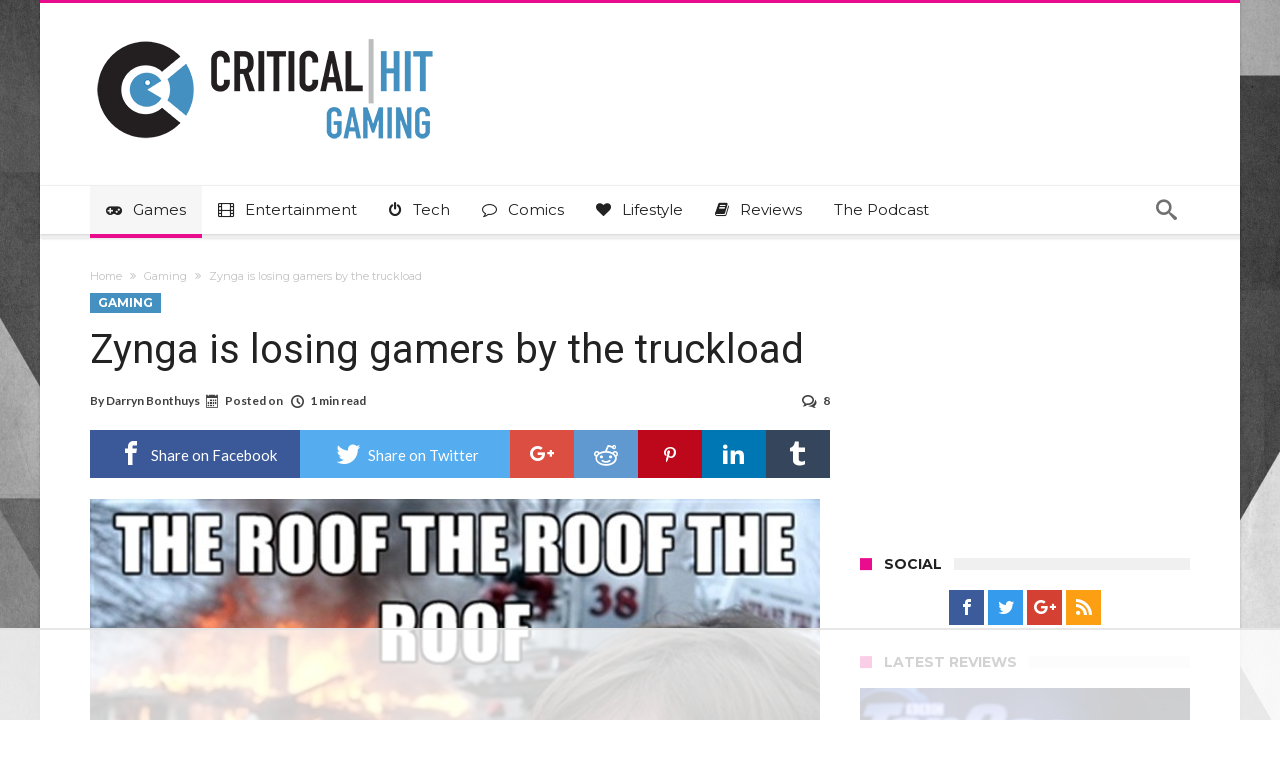

--- FILE ---
content_type: text/html; charset=UTF-8
request_url: https://www.criticalhit.net/gaming/zynga-is-losing-gamers-by-the-truckload/
body_size: 32202
content:
<!DOCTYPE html>
<html lang="en-GB" prefix="og: http://ogp.me/ns#">
<head>
    <meta http-equiv="X-UA-Compatible" content="IE=edge" />
    <meta http-equiv="Content-Type" content="text/html; charset=utf-8"/>
    <meta name="viewport" content="width=device-width, initial-scale=1, maximum-scale=1, user-scalable=0" />

    <script data-no-optimize="1" data-cfasync="false">!function(){"use strict";const t={adt_ei:{identityApiKey:"plainText",source:"url",type:"plaintext",priority:1},adt_eih:{identityApiKey:"sha256",source:"urlh",type:"hashed",priority:2},sh_kit:{identityApiKey:"sha256",source:"urlhck",type:"hashed",priority:3}},e=Object.keys(t);function i(t){return function(t){const e=t.match(/((?=([a-z0-9._!#$%+^&*()[\]<>-]+))\2@[a-z0-9._-]+\.[a-z0-9._-]+)/gi);return e?e[0]:""}(function(t){return t.replace(/\s/g,"")}(t.toLowerCase()))}!async function(){const n=new URL(window.location.href),o=n.searchParams;let a=null;const r=Object.entries(t).sort(([,t],[,e])=>t.priority-e.priority).map(([t])=>t);for(const e of r){const n=o.get(e),r=t[e];if(!n||!r)continue;const c=decodeURIComponent(n),d="plaintext"===r.type&&i(c),s="hashed"===r.type&&c;if(d||s){a={value:c,config:r};break}}if(a){const{value:t,config:e}=a;window.adthrive=window.adthrive||{},window.adthrive.cmd=window.adthrive.cmd||[],window.adthrive.cmd.push(function(){window.adthrive.identityApi({source:e.source,[e.identityApiKey]:t},({success:i,data:n})=>{i?window.adthrive.log("info","Plugin","detectEmails",`Identity API called with ${e.type} email: ${t}`,n):window.adthrive.log("warning","Plugin","detectEmails",`Failed to call Identity API with ${e.type} email: ${t}`,n)})})}!function(t,e){const i=new URL(e);t.forEach(t=>i.searchParams.delete(t)),history.replaceState(null,"",i.toString())}(e,n)}()}();
</script><meta name='robots' content='index, follow, max-image-preview:large, max-snippet:-1, max-video-preview:-1' />

<script data-no-optimize="1" data-cfasync="false">
(function(w, d) {
	w.adthrive = w.adthrive || {};
	w.adthrive.cmd = w.adthrive.cmd || [];
	w.adthrive.plugin = 'adthrive-ads-3.10.0';
	w.adthrive.host = 'ads.adthrive.com';
	w.adthrive.integration = 'plugin';

	var commitParam = (w.adthriveCLS && w.adthriveCLS.bucket !== 'prod' && w.adthriveCLS.branch) ? '&commit=' + w.adthriveCLS.branch : '';

	var s = d.createElement('script');
	s.async = true;
	s.referrerpolicy='no-referrer-when-downgrade';
	s.src = 'https://' + w.adthrive.host + '/sites/630814c917766545d6bf5a07/ads.min.js?referrer=' + w.encodeURIComponent(w.location.href) + commitParam + '&cb=' + (Math.floor(Math.random() * 100) + 1) + '';
	var n = d.getElementsByTagName('script')[0];
	n.parentNode.insertBefore(s, n);
})(window, document);
</script>
<link rel="dns-prefetch" href="https://ads.adthrive.com/"><link rel="preconnect" href="https://ads.adthrive.com/"><link rel="preconnect" href="https://ads.adthrive.com/" crossorigin><!-- Jetpack Site Verification Tags -->
<meta name="google-site-verification" content="1vFejJFCT-gTHbz4YXtJrlWGHn4iBz-VmX1lyaF2QQ4" />

	<!-- This site is optimized with the Yoast SEO plugin v26.7 - https://yoast.com/wordpress/plugins/seo/ -->
	<title>Zynga is losing gamers by the truckload</title>
	<meta name="description" content="Your Facebook games from the Zynga stable might be failing pretty hard right now. And it&#039;s all your fault. Well done!" />
	<link rel="canonical" href="https://www.criticalhit.net/gaming/zynga-is-losing-gamers-by-the-truckload/" />
	<meta property="og:locale" content="en_GB" />
	<meta property="og:type" content="article" />
	<meta property="og:title" content="Zynga is losing gamers by the truckload" />
	<meta property="og:description" content="Your Facebook games from the Zynga stable might be failing pretty hard right now. And it&#039;s all your fault. Well done!" />
	<meta property="og:url" content="https://www.criticalhit.net/gaming/zynga-is-losing-gamers-by-the-truckload/" />
	<meta property="og:site_name" content="Critical Hit" />
	<meta property="article:publisher" content="https://www.facebook.com/criticalhit.net/" />
	<meta property="article:published_time" content="2013-04-25T11:00:00+00:00" />
	<meta property="og:image" content="https://media.criticalhit.net/2017/01/28749407.jpg" />
	<meta property="og:image:width" content="730" />
	<meta property="og:image:height" content="526" />
	<meta property="og:image:type" content="image/jpeg" />
	<meta name="author" content="Darryn Bonthuys" />
	<meta name="twitter:card" content="summary_large_image" />
	<meta name="twitter:creator" content="@criticalhitnet" />
	<meta name="twitter:site" content="@criticalhitnet" />
	<meta name="twitter:label1" content="Written by" />
	<meta name="twitter:data1" content="Darryn Bonthuys" />
	<meta name="twitter:label2" content="Estimated reading time" />
	<meta name="twitter:data2" content="1 minute" />
	<script type="application/ld+json" class="yoast-schema-graph">{"@context":"https://schema.org","@graph":[{"@type":"Article","@id":"https://www.criticalhit.net/gaming/zynga-is-losing-gamers-by-the-truckload/#article","isPartOf":{"@id":"https://www.criticalhit.net/gaming/zynga-is-losing-gamers-by-the-truckload/"},"author":{"name":"Darryn Bonthuys","@id":"https://www.criticalhit.net/#/schema/person/441cd13924148b091a890e24c2368fa5"},"headline":"Zynga is losing gamers by the truckload","datePublished":"2013-04-25T11:00:00+00:00","mainEntityOfPage":{"@id":"https://www.criticalhit.net/gaming/zynga-is-losing-gamers-by-the-truckload/"},"wordCount":237,"commentCount":8,"publisher":{"@id":"https://www.criticalhit.net/#organization"},"image":{"@id":"https://www.criticalhit.net/gaming/zynga-is-losing-gamers-by-the-truckload/#primaryimage"},"thumbnailUrl":"https://media.criticalhit.net/2017/01/28749407.jpg","keywords":["fail","Farmville","users","Ville","zynga"],"articleSection":["Gaming"],"inLanguage":"en-GB","potentialAction":[{"@type":"CommentAction","name":"Comment","target":["https://www.criticalhit.net/gaming/zynga-is-losing-gamers-by-the-truckload/#respond"]}]},{"@type":"WebPage","@id":"https://www.criticalhit.net/gaming/zynga-is-losing-gamers-by-the-truckload/","url":"https://www.criticalhit.net/gaming/zynga-is-losing-gamers-by-the-truckload/","name":"Zynga is losing gamers by the truckload","isPartOf":{"@id":"https://www.criticalhit.net/#website"},"primaryImageOfPage":{"@id":"https://www.criticalhit.net/gaming/zynga-is-losing-gamers-by-the-truckload/#primaryimage"},"image":{"@id":"https://www.criticalhit.net/gaming/zynga-is-losing-gamers-by-the-truckload/#primaryimage"},"thumbnailUrl":"https://media.criticalhit.net/2017/01/28749407.jpg","datePublished":"2013-04-25T11:00:00+00:00","description":"Your Facebook games from the Zynga stable might be failing pretty hard right now. And it's all your fault. Well done!","breadcrumb":{"@id":"https://www.criticalhit.net/gaming/zynga-is-losing-gamers-by-the-truckload/#breadcrumb"},"inLanguage":"en-GB","potentialAction":[{"@type":"ReadAction","target":["https://www.criticalhit.net/gaming/zynga-is-losing-gamers-by-the-truckload/"]}]},{"@type":"ImageObject","inLanguage":"en-GB","@id":"https://www.criticalhit.net/gaming/zynga-is-losing-gamers-by-the-truckload/#primaryimage","url":"https://media.criticalhit.net/2017/01/28749407.jpg","contentUrl":"https://media.criticalhit.net/2017/01/28749407.jpg","width":730,"height":526},{"@type":"BreadcrumbList","@id":"https://www.criticalhit.net/gaming/zynga-is-losing-gamers-by-the-truckload/#breadcrumb","itemListElement":[{"@type":"ListItem","position":1,"name":"Home","item":"https://www.criticalhit.net/"},{"@type":"ListItem","position":2,"name":"Zynga is losing gamers by the truckload"}]},{"@type":"WebSite","@id":"https://www.criticalhit.net/#website","url":"https://www.criticalhit.net/","name":"Critical Hit","description":"Everything you love. One Website.","publisher":{"@id":"https://www.criticalhit.net/#organization"},"potentialAction":[{"@type":"SearchAction","target":{"@type":"EntryPoint","urlTemplate":"https://www.criticalhit.net/?s={search_term_string}"},"query-input":{"@type":"PropertyValueSpecification","valueRequired":true,"valueName":"search_term_string"}}],"inLanguage":"en-GB"},{"@type":"Organization","@id":"https://www.criticalhit.net/#organization","name":"Critical Hit","url":"https://www.criticalhit.net/","logo":{"@type":"ImageObject","inLanguage":"en-GB","@id":"https://www.criticalhit.net/#/schema/logo/image/","url":"https://media.criticalhit.net/2019/05/TWcard.jpg","contentUrl":"https://media.criticalhit.net/2019/05/TWcard.jpg","width":800,"height":418,"caption":"Critical Hit"},"image":{"@id":"https://www.criticalhit.net/#/schema/logo/image/"},"sameAs":["https://www.facebook.com/criticalhit.net/","https://x.com/criticalhitnet","https://www.instagram.com/criticalhitnet/","https://za.pinterest.com/criticalhit0145"]},{"@type":"Person","@id":"https://www.criticalhit.net/#/schema/person/441cd13924148b091a890e24c2368fa5","name":"Darryn Bonthuys","image":{"@type":"ImageObject","inLanguage":"en-GB","@id":"https://www.criticalhit.net/#/schema/person/image/","url":"https://secure.gravatar.com/avatar/cb1ab8532eb2c15b31f9f1517092f1390747059b19eeb451250258198b6f9e6c?s=96&d=mm&r=pg","contentUrl":"https://secure.gravatar.com/avatar/cb1ab8532eb2c15b31f9f1517092f1390747059b19eeb451250258198b6f9e6c?s=96&d=mm&r=pg","caption":"Darryn Bonthuys"},"description":"Editor at Critical Hit. Inventor of the macho Swiss gym chocolate known as Testoblerone. That's...that's about it really.","url":"https://www.criticalhit.net/author/dbonthuys/"}]}</script>
	<!-- / Yoast SEO plugin. -->


<link rel='dns-prefetch' href='//www.googletagmanager.com' />
<link rel='dns-prefetch' href='//fonts.googleapis.com' />
<link rel='dns-prefetch' href='//v0.wordpress.com' />
<link rel="alternate" type="application/rss+xml" title="Critical Hit &raquo; Feed" href="https://www.criticalhit.net/feed/" />
<link rel="alternate" type="application/rss+xml" title="Critical Hit &raquo; Comments Feed" href="https://www.criticalhit.net/comments/feed/" />
<link rel="alternate" type="application/rss+xml" title="Critical Hit &raquo; Zynga is losing gamers by the truckload Comments Feed" href="https://www.criticalhit.net/gaming/zynga-is-losing-gamers-by-the-truckload/feed/" />
<link rel="alternate" title="oEmbed (JSON)" type="application/json+oembed" href="https://www.criticalhit.net/wp-json/oembed/1.0/embed?url=https%3A%2F%2Fwww.criticalhit.net%2Fgaming%2Fzynga-is-losing-gamers-by-the-truckload%2F" />
<link rel="alternate" title="oEmbed (XML)" type="text/xml+oembed" href="https://www.criticalhit.net/wp-json/oembed/1.0/embed?url=https%3A%2F%2Fwww.criticalhit.net%2Fgaming%2Fzynga-is-losing-gamers-by-the-truckload%2F&#038;format=xml" />
<style id='wp-img-auto-sizes-contain-inline-css' type='text/css'>
img:is([sizes=auto i],[sizes^="auto," i]){contain-intrinsic-size:3000px 1500px}
/*# sourceURL=wp-img-auto-sizes-contain-inline-css */
</style>
<link data-minify="1" rel='stylesheet' id='formidable-css' href='https://www.criticalhit.net/wp-content/cache/min/1/wp-content/plugins/formidable/css/formidableforms.css?ver=1756998340' type='text/css' media='all' />
<style id='wp-emoji-styles-inline-css' type='text/css'>

	img.wp-smiley, img.emoji {
		display: inline !important;
		border: none !important;
		box-shadow: none !important;
		height: 1em !important;
		width: 1em !important;
		margin: 0 0.07em !important;
		vertical-align: -0.1em !important;
		background: none !important;
		padding: 0 !important;
	}
/*# sourceURL=wp-emoji-styles-inline-css */
</style>
<style id='wp-block-library-inline-css' type='text/css'>
:root{--wp-block-synced-color:#7a00df;--wp-block-synced-color--rgb:122,0,223;--wp-bound-block-color:var(--wp-block-synced-color);--wp-editor-canvas-background:#ddd;--wp-admin-theme-color:#007cba;--wp-admin-theme-color--rgb:0,124,186;--wp-admin-theme-color-darker-10:#006ba1;--wp-admin-theme-color-darker-10--rgb:0,107,160.5;--wp-admin-theme-color-darker-20:#005a87;--wp-admin-theme-color-darker-20--rgb:0,90,135;--wp-admin-border-width-focus:2px}@media (min-resolution:192dpi){:root{--wp-admin-border-width-focus:1.5px}}.wp-element-button{cursor:pointer}:root .has-very-light-gray-background-color{background-color:#eee}:root .has-very-dark-gray-background-color{background-color:#313131}:root .has-very-light-gray-color{color:#eee}:root .has-very-dark-gray-color{color:#313131}:root .has-vivid-green-cyan-to-vivid-cyan-blue-gradient-background{background:linear-gradient(135deg,#00d084,#0693e3)}:root .has-purple-crush-gradient-background{background:linear-gradient(135deg,#34e2e4,#4721fb 50%,#ab1dfe)}:root .has-hazy-dawn-gradient-background{background:linear-gradient(135deg,#faaca8,#dad0ec)}:root .has-subdued-olive-gradient-background{background:linear-gradient(135deg,#fafae1,#67a671)}:root .has-atomic-cream-gradient-background{background:linear-gradient(135deg,#fdd79a,#004a59)}:root .has-nightshade-gradient-background{background:linear-gradient(135deg,#330968,#31cdcf)}:root .has-midnight-gradient-background{background:linear-gradient(135deg,#020381,#2874fc)}:root{--wp--preset--font-size--normal:16px;--wp--preset--font-size--huge:42px}.has-regular-font-size{font-size:1em}.has-larger-font-size{font-size:2.625em}.has-normal-font-size{font-size:var(--wp--preset--font-size--normal)}.has-huge-font-size{font-size:var(--wp--preset--font-size--huge)}.has-text-align-center{text-align:center}.has-text-align-left{text-align:left}.has-text-align-right{text-align:right}.has-fit-text{white-space:nowrap!important}#end-resizable-editor-section{display:none}.aligncenter{clear:both}.items-justified-left{justify-content:flex-start}.items-justified-center{justify-content:center}.items-justified-right{justify-content:flex-end}.items-justified-space-between{justify-content:space-between}.screen-reader-text{border:0;clip-path:inset(50%);height:1px;margin:-1px;overflow:hidden;padding:0;position:absolute;width:1px;word-wrap:normal!important}.screen-reader-text:focus{background-color:#ddd;clip-path:none;color:#444;display:block;font-size:1em;height:auto;left:5px;line-height:normal;padding:15px 23px 14px;text-decoration:none;top:5px;width:auto;z-index:100000}html :where(.has-border-color){border-style:solid}html :where([style*=border-top-color]){border-top-style:solid}html :where([style*=border-right-color]){border-right-style:solid}html :where([style*=border-bottom-color]){border-bottom-style:solid}html :where([style*=border-left-color]){border-left-style:solid}html :where([style*=border-width]){border-style:solid}html :where([style*=border-top-width]){border-top-style:solid}html :where([style*=border-right-width]){border-right-style:solid}html :where([style*=border-bottom-width]){border-bottom-style:solid}html :where([style*=border-left-width]){border-left-style:solid}html :where(img[class*=wp-image-]){height:auto;max-width:100%}:where(figure){margin:0 0 1em}html :where(.is-position-sticky){--wp-admin--admin-bar--position-offset:var(--wp-admin--admin-bar--height,0px)}@media screen and (max-width:600px){html :where(.is-position-sticky){--wp-admin--admin-bar--position-offset:0px}}

/*# sourceURL=wp-block-library-inline-css */
</style><style id='wp-block-paragraph-inline-css' type='text/css'>
.is-small-text{font-size:.875em}.is-regular-text{font-size:1em}.is-large-text{font-size:2.25em}.is-larger-text{font-size:3em}.has-drop-cap:not(:focus):first-letter{float:left;font-size:8.4em;font-style:normal;font-weight:100;line-height:.68;margin:.05em .1em 0 0;text-transform:uppercase}body.rtl .has-drop-cap:not(:focus):first-letter{float:none;margin-left:.1em}p.has-drop-cap.has-background{overflow:hidden}:root :where(p.has-background){padding:1.25em 2.375em}:where(p.has-text-color:not(.has-link-color)) a{color:inherit}p.has-text-align-left[style*="writing-mode:vertical-lr"],p.has-text-align-right[style*="writing-mode:vertical-rl"]{rotate:180deg}
/*# sourceURL=https://www.criticalhit.net/wp-includes/blocks/paragraph/style.min.css */
</style>
<style id='global-styles-inline-css' type='text/css'>
:root{--wp--preset--aspect-ratio--square: 1;--wp--preset--aspect-ratio--4-3: 4/3;--wp--preset--aspect-ratio--3-4: 3/4;--wp--preset--aspect-ratio--3-2: 3/2;--wp--preset--aspect-ratio--2-3: 2/3;--wp--preset--aspect-ratio--16-9: 16/9;--wp--preset--aspect-ratio--9-16: 9/16;--wp--preset--color--black: #000000;--wp--preset--color--cyan-bluish-gray: #abb8c3;--wp--preset--color--white: #ffffff;--wp--preset--color--pale-pink: #f78da7;--wp--preset--color--vivid-red: #cf2e2e;--wp--preset--color--luminous-vivid-orange: #ff6900;--wp--preset--color--luminous-vivid-amber: #fcb900;--wp--preset--color--light-green-cyan: #7bdcb5;--wp--preset--color--vivid-green-cyan: #00d084;--wp--preset--color--pale-cyan-blue: #8ed1fc;--wp--preset--color--vivid-cyan-blue: #0693e3;--wp--preset--color--vivid-purple: #9b51e0;--wp--preset--gradient--vivid-cyan-blue-to-vivid-purple: linear-gradient(135deg,rgb(6,147,227) 0%,rgb(155,81,224) 100%);--wp--preset--gradient--light-green-cyan-to-vivid-green-cyan: linear-gradient(135deg,rgb(122,220,180) 0%,rgb(0,208,130) 100%);--wp--preset--gradient--luminous-vivid-amber-to-luminous-vivid-orange: linear-gradient(135deg,rgb(252,185,0) 0%,rgb(255,105,0) 100%);--wp--preset--gradient--luminous-vivid-orange-to-vivid-red: linear-gradient(135deg,rgb(255,105,0) 0%,rgb(207,46,46) 100%);--wp--preset--gradient--very-light-gray-to-cyan-bluish-gray: linear-gradient(135deg,rgb(238,238,238) 0%,rgb(169,184,195) 100%);--wp--preset--gradient--cool-to-warm-spectrum: linear-gradient(135deg,rgb(74,234,220) 0%,rgb(151,120,209) 20%,rgb(207,42,186) 40%,rgb(238,44,130) 60%,rgb(251,105,98) 80%,rgb(254,248,76) 100%);--wp--preset--gradient--blush-light-purple: linear-gradient(135deg,rgb(255,206,236) 0%,rgb(152,150,240) 100%);--wp--preset--gradient--blush-bordeaux: linear-gradient(135deg,rgb(254,205,165) 0%,rgb(254,45,45) 50%,rgb(107,0,62) 100%);--wp--preset--gradient--luminous-dusk: linear-gradient(135deg,rgb(255,203,112) 0%,rgb(199,81,192) 50%,rgb(65,88,208) 100%);--wp--preset--gradient--pale-ocean: linear-gradient(135deg,rgb(255,245,203) 0%,rgb(182,227,212) 50%,rgb(51,167,181) 100%);--wp--preset--gradient--electric-grass: linear-gradient(135deg,rgb(202,248,128) 0%,rgb(113,206,126) 100%);--wp--preset--gradient--midnight: linear-gradient(135deg,rgb(2,3,129) 0%,rgb(40,116,252) 100%);--wp--preset--font-size--small: 13px;--wp--preset--font-size--medium: 20px;--wp--preset--font-size--large: 36px;--wp--preset--font-size--x-large: 42px;--wp--preset--spacing--20: 0.44rem;--wp--preset--spacing--30: 0.67rem;--wp--preset--spacing--40: 1rem;--wp--preset--spacing--50: 1.5rem;--wp--preset--spacing--60: 2.25rem;--wp--preset--spacing--70: 3.38rem;--wp--preset--spacing--80: 5.06rem;--wp--preset--shadow--natural: 6px 6px 9px rgba(0, 0, 0, 0.2);--wp--preset--shadow--deep: 12px 12px 50px rgba(0, 0, 0, 0.4);--wp--preset--shadow--sharp: 6px 6px 0px rgba(0, 0, 0, 0.2);--wp--preset--shadow--outlined: 6px 6px 0px -3px rgb(255, 255, 255), 6px 6px rgb(0, 0, 0);--wp--preset--shadow--crisp: 6px 6px 0px rgb(0, 0, 0);}:where(.is-layout-flex){gap: 0.5em;}:where(.is-layout-grid){gap: 0.5em;}body .is-layout-flex{display: flex;}.is-layout-flex{flex-wrap: wrap;align-items: center;}.is-layout-flex > :is(*, div){margin: 0;}body .is-layout-grid{display: grid;}.is-layout-grid > :is(*, div){margin: 0;}:where(.wp-block-columns.is-layout-flex){gap: 2em;}:where(.wp-block-columns.is-layout-grid){gap: 2em;}:where(.wp-block-post-template.is-layout-flex){gap: 1.25em;}:where(.wp-block-post-template.is-layout-grid){gap: 1.25em;}.has-black-color{color: var(--wp--preset--color--black) !important;}.has-cyan-bluish-gray-color{color: var(--wp--preset--color--cyan-bluish-gray) !important;}.has-white-color{color: var(--wp--preset--color--white) !important;}.has-pale-pink-color{color: var(--wp--preset--color--pale-pink) !important;}.has-vivid-red-color{color: var(--wp--preset--color--vivid-red) !important;}.has-luminous-vivid-orange-color{color: var(--wp--preset--color--luminous-vivid-orange) !important;}.has-luminous-vivid-amber-color{color: var(--wp--preset--color--luminous-vivid-amber) !important;}.has-light-green-cyan-color{color: var(--wp--preset--color--light-green-cyan) !important;}.has-vivid-green-cyan-color{color: var(--wp--preset--color--vivid-green-cyan) !important;}.has-pale-cyan-blue-color{color: var(--wp--preset--color--pale-cyan-blue) !important;}.has-vivid-cyan-blue-color{color: var(--wp--preset--color--vivid-cyan-blue) !important;}.has-vivid-purple-color{color: var(--wp--preset--color--vivid-purple) !important;}.has-black-background-color{background-color: var(--wp--preset--color--black) !important;}.has-cyan-bluish-gray-background-color{background-color: var(--wp--preset--color--cyan-bluish-gray) !important;}.has-white-background-color{background-color: var(--wp--preset--color--white) !important;}.has-pale-pink-background-color{background-color: var(--wp--preset--color--pale-pink) !important;}.has-vivid-red-background-color{background-color: var(--wp--preset--color--vivid-red) !important;}.has-luminous-vivid-orange-background-color{background-color: var(--wp--preset--color--luminous-vivid-orange) !important;}.has-luminous-vivid-amber-background-color{background-color: var(--wp--preset--color--luminous-vivid-amber) !important;}.has-light-green-cyan-background-color{background-color: var(--wp--preset--color--light-green-cyan) !important;}.has-vivid-green-cyan-background-color{background-color: var(--wp--preset--color--vivid-green-cyan) !important;}.has-pale-cyan-blue-background-color{background-color: var(--wp--preset--color--pale-cyan-blue) !important;}.has-vivid-cyan-blue-background-color{background-color: var(--wp--preset--color--vivid-cyan-blue) !important;}.has-vivid-purple-background-color{background-color: var(--wp--preset--color--vivid-purple) !important;}.has-black-border-color{border-color: var(--wp--preset--color--black) !important;}.has-cyan-bluish-gray-border-color{border-color: var(--wp--preset--color--cyan-bluish-gray) !important;}.has-white-border-color{border-color: var(--wp--preset--color--white) !important;}.has-pale-pink-border-color{border-color: var(--wp--preset--color--pale-pink) !important;}.has-vivid-red-border-color{border-color: var(--wp--preset--color--vivid-red) !important;}.has-luminous-vivid-orange-border-color{border-color: var(--wp--preset--color--luminous-vivid-orange) !important;}.has-luminous-vivid-amber-border-color{border-color: var(--wp--preset--color--luminous-vivid-amber) !important;}.has-light-green-cyan-border-color{border-color: var(--wp--preset--color--light-green-cyan) !important;}.has-vivid-green-cyan-border-color{border-color: var(--wp--preset--color--vivid-green-cyan) !important;}.has-pale-cyan-blue-border-color{border-color: var(--wp--preset--color--pale-cyan-blue) !important;}.has-vivid-cyan-blue-border-color{border-color: var(--wp--preset--color--vivid-cyan-blue) !important;}.has-vivid-purple-border-color{border-color: var(--wp--preset--color--vivid-purple) !important;}.has-vivid-cyan-blue-to-vivid-purple-gradient-background{background: var(--wp--preset--gradient--vivid-cyan-blue-to-vivid-purple) !important;}.has-light-green-cyan-to-vivid-green-cyan-gradient-background{background: var(--wp--preset--gradient--light-green-cyan-to-vivid-green-cyan) !important;}.has-luminous-vivid-amber-to-luminous-vivid-orange-gradient-background{background: var(--wp--preset--gradient--luminous-vivid-amber-to-luminous-vivid-orange) !important;}.has-luminous-vivid-orange-to-vivid-red-gradient-background{background: var(--wp--preset--gradient--luminous-vivid-orange-to-vivid-red) !important;}.has-very-light-gray-to-cyan-bluish-gray-gradient-background{background: var(--wp--preset--gradient--very-light-gray-to-cyan-bluish-gray) !important;}.has-cool-to-warm-spectrum-gradient-background{background: var(--wp--preset--gradient--cool-to-warm-spectrum) !important;}.has-blush-light-purple-gradient-background{background: var(--wp--preset--gradient--blush-light-purple) !important;}.has-blush-bordeaux-gradient-background{background: var(--wp--preset--gradient--blush-bordeaux) !important;}.has-luminous-dusk-gradient-background{background: var(--wp--preset--gradient--luminous-dusk) !important;}.has-pale-ocean-gradient-background{background: var(--wp--preset--gradient--pale-ocean) !important;}.has-electric-grass-gradient-background{background: var(--wp--preset--gradient--electric-grass) !important;}.has-midnight-gradient-background{background: var(--wp--preset--gradient--midnight) !important;}.has-small-font-size{font-size: var(--wp--preset--font-size--small) !important;}.has-medium-font-size{font-size: var(--wp--preset--font-size--medium) !important;}.has-large-font-size{font-size: var(--wp--preset--font-size--large) !important;}.has-x-large-font-size{font-size: var(--wp--preset--font-size--x-large) !important;}
/*# sourceURL=global-styles-inline-css */
</style>

<style id='classic-theme-styles-inline-css' type='text/css'>
/*! This file is auto-generated */
.wp-block-button__link{color:#fff;background-color:#32373c;border-radius:9999px;box-shadow:none;text-decoration:none;padding:calc(.667em + 2px) calc(1.333em + 2px);font-size:1.125em}.wp-block-file__button{background:#32373c;color:#fff;text-decoration:none}
/*# sourceURL=/wp-includes/css/classic-themes.min.css */
</style>
<link data-minify="1" rel='stylesheet' id='contact-form-7-css' href='https://www.criticalhit.net/wp-content/cache/min/1/wp-content/plugins/contact-form-7/includes/css/styles.css?ver=1756998340' type='text/css' media='all' />
<link data-minify="1" rel='stylesheet' id='ppress-frontend-css' href='https://www.criticalhit.net/wp-content/cache/min/1/wp-content/plugins/wp-user-avatar/assets/css/frontend.min.css?ver=1756998340' type='text/css' media='all' />
<link rel='stylesheet' id='ppress-flatpickr-css' href='https://www.criticalhit.net/wp-content/plugins/wp-user-avatar/assets/flatpickr/flatpickr.min.css' type='text/css' media='all' />
<link rel='stylesheet' id='ppress-select2-css' href='https://www.criticalhit.net/wp-content/plugins/wp-user-avatar/assets/select2/select2.min.css' type='text/css' media='all' />
<link rel='stylesheet' id='woohoo-google-fonts-css' type='text/css' media='all' data-type="kppassive" data-kplinkhref="https://fonts.googleapis.com/css?family=Oswald%3A400%2C300%2C700%7CLato%3A400%2C300%2C700%2C900%7CWork+Sans%3A400%2C300%2C500%2C600%2C700%2C800%2C900%7COpen+Sans%3A400%2C600%2C700%2C800%7CPlayfair+Display%3A400%2C700%2C900%2C400italic%7CRaleway%3A400%2C300%2C500%2C600%2C700%2C800%2C900%7CRoboto%3A400%2C300%2C100%2C700%7CMontserrat%3A400%2C700&#038;subset=latin%2Cgreek%2Cgreek-ext%2Cvietnamese%2Ccyrillic-ext%2Clatin-ext%2Ccyrillic" />
<link data-minify="1" rel='stylesheet' id='woohoo-default-css' href='https://www.criticalhit.net/wp-content/cache/min/1/wp-content/themes/woohoo-backup/css/style.css?ver=1756998340' type='text/css' media='all' />
<style id='woohoo-default-inline-css' type='text/css'>
body.category-41989 div.bdaia-blocks div.bdaia-post-view{display: none !important;}body.category-5 div.bdaia-blocks div.bdaia-post-view{display: none !important;}body.category-33983 div.bdaia-blocks div.bdaia-post-view{display: none !important;}body.category-41988 div.bdaia-blocks div.bdaia-post-view{display: none !important;}body.category-34107 div.bdaia-blocks div.bdaia-post-view{display: none !important;}body.category-58 div.bdaia-blocks div.bdaia-post-view{display: none !important;}body.category-41990 div.bdaia-blocks div.bdaia-post-view{display: none !important;}body.category-38 div.bdaia-blocks div.bdaia-post-view{display: none !important;}
/*# sourceURL=woohoo-default-inline-css */
</style>
<link data-minify="1" rel='stylesheet' id='wooohoo-ilightbox-skin-css' href='https://www.criticalhit.net/wp-content/cache/min/1/wp-content/themes/woohoo-backup/css/ilightbox/dark-skin/skin.css?ver=1756998340' type='text/css' media='all' />
<link data-minify="1" rel='stylesheet' id='wooohoo-ilightbox-skin-black-css' href='https://www.criticalhit.net/wp-content/cache/min/1/wp-content/themes/woohoo-backup/css/ilightbox/metro-black-skin/skin.css?ver=1756998340' type='text/css' media='all' />
<script type="text/javascript" id="jquery-core-js-extra">window.addEventListener('DOMContentLoaded', function() {
/* <![CDATA[ */
var bd_w_blocks = {"bdaia_w_ajax_url":"https://www.criticalhit.net/wp-admin/admin-ajax.php","bdaia_w_ajax_nonce":"452d072e77"};
var bd_blocks = {"bdaia_ajax_url":"https://www.criticalhit.net/wp-admin/admin-ajax.php","bdaia_ajaxnonce":"452d072e77"};
var bd_script = {"post_id":"99494","ajaxurl":"https://www.criticalhit.net/wp-admin/admin-ajax.php"};
//# sourceURL=jquery-core-js-extra
/* ]]> */
});</script>
<script type="text/javascript" src="https://www.criticalhit.net/wp-includes/js/jquery/jquery.min.js" id="jquery-core-js" defer></script>
<script type="text/javascript" src="https://www.criticalhit.net/wp-includes/js/jquery/jquery-migrate.min.js" id="jquery-migrate-js" defer></script>
<script type="text/javascript" src="https://www.criticalhit.net/wp-content/plugins/wp-user-avatar/assets/flatpickr/flatpickr.min.js" id="ppress-flatpickr-js" defer></script>
<script type="text/javascript" src="https://www.criticalhit.net/wp-content/plugins/wp-user-avatar/assets/select2/select2.min.js" id="ppress-select2-js" defer></script>
<script type="text/javascript" id="woohoo-views-js-extra">
/* <![CDATA[ */
var woohoo_views_c = {"admin_ajax_url":"https://www.criticalhit.net/wp-admin/admin-ajax.php","post_id":"99494"};
//# sourceURL=woohoo-views-js-extra
/* ]]> */
</script>
<script data-minify="1" type="text/javascript" src="https://www.criticalhit.net/wp-content/cache/min/1/wp-content/themes/woohoo-backup/js/views.js?ver=1756998340" id="woohoo-views-js" defer></script>

<!-- Google tag (gtag.js) snippet added by Site Kit -->
<!-- Google Analytics snippet added by Site Kit -->
<script type="text/javascript" src="https://www.googletagmanager.com/gtag/js?id=G-6D4969MBV4" id="google_gtagjs-js" async></script>
<script type="text/javascript" id="google_gtagjs-js-after">
/* <![CDATA[ */
window.dataLayer = window.dataLayer || [];function gtag(){dataLayer.push(arguments);}
gtag("set","linker",{"domains":["www.criticalhit.net"]});
gtag("js", new Date());
gtag("set", "developer_id.dZTNiMT", true);
gtag("config", "G-6D4969MBV4");
//# sourceURL=google_gtagjs-js-after
/* ]]> */
</script>
<link rel="https://api.w.org/" href="https://www.criticalhit.net/wp-json/" /><link rel="alternate" title="JSON" type="application/json" href="https://www.criticalhit.net/wp-json/wp/v2/posts/99494" /><link rel="EditURI" type="application/rsd+xml" title="RSD" href="https://www.criticalhit.net/xmlrpc.php?rsd" />
<meta name="generator" content="WordPress 6.9" />
<link rel='shortlink' href='https://www.criticalhit.net/?p=99494' />
<meta name="generator" content="Site Kit by Google 1.170.0" />        <script type="text/javascript">window.addEventListener('DOMContentLoaded', function() {
            /* <![CDATA[ */
            var sf_position = '0';
            var sf_templates = "<a href=\"{search_url_escaped}\"><span class=\"sf_text\">View All Results<\/span><\/a>";
            var sf_input = '.search-live';
            jQuery(document).ready(function(){
                jQuery(sf_input).ajaxyLiveSearch({"expand":false,"searchUrl":"https:\/\/www.criticalhit.net\/?s=%s","text":"Search","delay":500,"iwidth":180,"width":315,"ajaxUrl":"https:\/\/www.criticalhit.net\/wp-admin\/admin-ajax.php","rtl":0});
                jQuery(".live-search_ajaxy-selective-input").keyup(function() {
                    var width = jQuery(this).val().length * 8;
                    if(width < 50) {
                        width = 50;
                    }
                    jQuery(this).width(width);
                });
                jQuery(".live-search_ajaxy-selective-search").click(function() {
                    jQuery(this).find(".live-search_ajaxy-selective-input").focus();
                });
                jQuery(".live-search_ajaxy-selective-close").click(function() {
                    jQuery(this).parent().remove();
                });
            });
            /* ]]> */
        });</script>
    <link rel="shortcut icon" href="https://media.criticalhit.net/2018/12/favicon.png" type="image/x-icon" /><!-- Global site tag (gtag.js) - Google Analytics -->
<script async src="https://www.googletagmanager.com/gtag/js?id=UA-89232854-1"></script>
<script>
  window.dataLayer = window.dataLayer || [];
  function gtag(){dataLayer.push(arguments);}
  gtag('js', new Date());

  gtag('config', 'UA-89232854-1');
</script>

<style>

@media all and (min-device-width: 700px) and (max-device-width: 728px) {#leaderboard-pixfuture {transform: scale(0.9);}} @media all and (min-device-width: 671px) and (max-device-width: 699px) {#leaderboard-pixfuture {transform: scale(0.9);transform-origin: 0 0;}} @media all and (min-device-width: 651px) and (max-device-width: 670px) {#leaderboard-pixfuture {transform: scale(0.88);transform-origin: 0 0;}} @media all and (min-device-width: 631px) and (max-device-width: 650px) {#leaderboard-pixfuture {transform: scale(0.85);transform-origin: 0 0;}} @media all and (min-device-width: 601px) and (max-device-width: 630px) {#leaderboard-pixfuture {transform: scale(0.8);transform-origin: 0 0;}} @media all and (min-device-width: 601px) and (max-device-width: 630px) {#leaderboard-pixfuture {transform: scale(0.8);transform-origin: 0 0;}} @media all and (min-device-width: 560px) and (max-device-width: 600px) {#leaderboard-pixfuture {transform: scale(0.75);transform-origin: 0 0;}} @media all and (min-device-width: 520px) and (max-device-width: 559px) {#leaderboard-pixfuture {transform: scale(0.7);transform-origin: 0 0;}} @media all and (min-device-width: 491px) and (max-device-width: 519px) {#leaderboard-pixfuture {transform: scale(0.65);transform-origin: 0 0;}} @media all and (min-device-width: 451px) and (max-device-width: 490px) {#leaderboard-pixfuture {transform: scale(0.6);transform-origin: 0 0;}} @media all and (min-device-width: 401px) and (max-device-width: 450px) {#leaderboard-pixfuture {transform: scale(0.55);transform-origin: 0 0;}} @media all and (min-device-width: 371px) and (max-device-width: 400px) {#leaderboard-pixfuture {transform: scale(0.5);transform-origin: 0 0;}} @media all and (min-device-width: 341px) and (max-device-width: 370px) {#leaderboard-pixfuture {transform: scale(0.46);transform-origin: 0 0;}} @media all and (min-device-width: 301px) and (max-device-width: 340px) {#leaderboard-pixfuture {transform: scale(0.42);transform-origin: 0 0;}} @media all and (max-device-width: 300px) {#leaderboard-pixfuture {transform: scale(0.4);transform-origin: 0 0;}}

</style>
<script type="text/javascript">
/* <![CDATA[ */
var userRating = {"ajaxurl":"https://www.criticalhit.net/wp-admin/admin-ajax.php" , "your_rating":"" , "nonce":"452d072e77"};
var userLike = {"ajaxurl":"https://www.criticalhit.net/wp-admin/admin-ajax.php" , "nonce":"452d072e77"};
/* ]]> */
var bdaia_theme_uri = 'https://www.criticalhit.net/wp-content/themes/woohoo-backup';
</script>
<style type="text/css">
body {background-color:#ffffff;background-image:url("https://media.criticalhit.net/2020/07/Triangle-Grey-Background-Wallpaper-1.jpg");background-attachment:fixed;background-size: cover; -o-background-size: cover; -moz-background-size: cover; -webkit-background-size: cover;}
a:hover{color:#4491c1}
::selection{background:#4491c1}
a.more-link, button, .btn-link, input[type="button"], input[type="reset"], input[type="submit"] { background-color:#4491c1}
button:active, .btn-link:active, input[type="button"]:active, input[type="reset"]:active, input[type="submit"]:active { background-color:#4491c1}
.gotop:hover { background-color:#4491c1}
.top-search { background-color:#4491c1}
.primary-menu ul#menu-primary > li.current-menu-parent, .primary-menu ul#menu-primary > li.current-menu-ancestor, .primary-menu ul#menu-primary > li.current-menu-item, .primary-menu ul#menu-primary > li.current_page_item { color: #4491c1; }
.primary-menu ul#menu-primary > li.current-menu-parent > a, .primary-menu ul#menu-primary > li.current-menu-ancestor > a, .primary-menu ul#menu-primary > li.current-menu-item > a, .primary-menu ul#menu-primary > li.current_page_item > a { color: #4491c1; }
.primary-menu ul#menu-primary > li:hover > a { color: #4491c1; }
.primary-menu ul#menu-primary li.bd_menu_item ul.sub-menu li:hover > ul.sub-menu, .primary-menu ul#menu-primary li.bd_mega_menu:hover > ul.bd_mega.sub-menu, .primary-menu ul#menu-primary li.bd_menu_item:hover > ul.sub-menu, .primary-menu ul#menu-primary .sub_cats_posts { border-top-color: #4491c1; }
div.nav-menu.primary-menu-dark a.menu-trigger:hover i, div.nav-menu.primary-menu-light a.menu-trigger:hover i, div.nav-menu.primary-menu-light a.menu-trigger.active i, div.nav-menu.primary-menu-dark a.menu-trigger.active i { background: #4491c1; }
span.bd-criteria-percentage { background: #4491c1; color: #4491c1; }
.divider-colors { background: #4491c1; }
.blog-v1 article .entry-meta a { color: #4491c1; }
.blog-v1 article .article-formats { background-color: #4491c1; }
.cat-links { background-color: #4491c1; }
.new-box { border-top-color: #4491c1; }
.widget a:hover { color: #4491c1; }
.timeline-article a:hover i {
    color: #4491c1;
}
h4.block-title:before {background: #4491c1;}
#header.bdayh-header.a {background: #4491c1;}
.bdaia-load-comments-btn a:hover,
.bd-more-btn:hover{
    border-color: #4491c1 ;
    background-color: #4491c1 ;
}
#bdaia-cats-builder ul.slick-dots li.slick-active button{
	background: #4491c1;
}
.bdaia-cats-more-btn,
.bbd-post-cat-content, .bbd-post-cat-content a,
.blog-v1 article a.more-link { color: #4491c1; }
#big-grids .flex-next:hover,
#big-grids .flex-prev:hover,
.featured-title:hover .featured-cat a,
.featured-title .featured-comment a,
.big-grids-container .flex-control-paging li a.flex-active,
.tagcloud a:hover { background: #4491c1; }
.featured-title:hover .bd-cat-link:before {border-top-color: #4491c1;}
.featured-title .featured-comment a:after {
    border-color: #4491c1 rgba(0, 0, 0, 0) rgba(0, 0, 0, 0) rgba(0, 0, 0, 0);
}
ul.tabs_nav li.active a { background: #4491c1; }
.bd-tweets ul.tweet_list li.twitter-item a { color: #4491c1; }
.widget.bd-login .login_user .bio-author-desc a { color: #4491c1; }
.comment-reply-link, .comment-reply-link:link, .comment-reply-link:active { color: #4491c1; }
.gallery-caption { background-color: #4491c1; }
.slider-flex ol.flex-control-paging li a.flex-active { background: #4491c1; }
#folio-main ul#filters li a.selected { background: #4491c1; }
.search-mobile button.search-button { background: #4491c1; }
.bdaia-pagination .current {
background-color: #4491c1;
border-color: #4491c1;
}
.gotop{background: #4491c1;}
.ei-slider-thumbs li.ei-slider-element {background: #4491c1;}
.ei-title h2,
.ei-title h3 {border-right-color: #4491c1;}
.sk-circle .sk-child:before,
#reading-position-indicator{background: #4491c1;}
#bdCheckAlso{border-top-color: #4491c1;}
.woocommerce .product .onsale, .woocommerce .product a.button:hover, .woocommerce .product #respond input#submit:hover, .woocommerce .checkout input#place_order:hover, .woocommerce .woocommerce.widget .button:hover, .single-product .product .summary .cart .button:hover, .woocommerce-cart .woocommerce table.cart .button:hover, .woocommerce-cart .woocommerce .shipping-calculator-form .button:hover, .woocommerce .woocommerce-message .button:hover, .woocommerce .woocommerce-error .button:hover, .woocommerce .woocommerce-info .button:hover, .woocommerce-checkout .woocommerce input.button:hover, .woocommerce-page .woocommerce a.button:hover, .woocommerce-account div.woocommerce .button:hover, .woocommerce.widget .ui-slider .ui-slider-handle, .woocommerce.widget.widget_layered_nav_filters ul li a {background: none repeat scroll 0 0 #4491c1 !important}
.bdaia-post-content blockquote p,
blockquote p{
color: #4491c1;
}
.bdaia-ns-wrap:after {background:#4491c1}
.bdaia-header-default #navigation .primary-menu ul#menu-primary > li >.bd_mega.sub-menu,
.bdaia-header-default #navigation .primary-menu ul#menu-primary > li > .sub-menu,
.bdaia-header-default #navigation .primary-menu ul#menu-primary .sub_cats_posts {border-top-color: #4491c1}
.bdaia-header-default #navigation .primary-menu ul#menu-primary > li:hover > a:after,
.bdaia-header-default #navigation .primary-menu ul#menu-primary > li.current-menu-item > a:after,
.bdaia-header-default #navigation .primary-menu ul#menu-primary > li.current-menu-ancestor > a:after,
.bdaia-header-default #navigation .primary-menu ul#menu-primary > li.current-menu-parent > a:after {background:#4491c1}
.bdaia-header-default #navigation .primary-menu #menu-primary > li:hover > a{color: #4491c1}
.bdayh-click-open{background:#4491c1}
div.bdaia-alert-new-posts-inner,
.bdaia-header-default .header-wrapper{border-top-color: #4491c1}
.bdaia-post-content blockquote p,
blockquote p{color: #4491c1}
.bdaia-post-content a {color: #4491c1}
div.widget.bdaia-widget.bdaia-widget-timeline .widget-inner a:hover,
div.widget.bdaia-widget.bdaia-widget-timeline .widget-inner a:hover span.bdayh-date {
    color: #4491c1;
}
div.widget.bdaia-widget.bdaia-widget-timeline .widget-inner a:hover span.bdayh-date:before {
    background: #4491c1;
    border-color: #4491c1;
}
#navigation .bdaia-alert-new-posts,
div.bdaia-tabs.horizontal-tabs ul.nav-tabs li.current:before,
div.bdaia-toggle h4.bdaia-toggle-head.toggle-head-open span.bdaia-sio {
    background: #4491c1;
}
.woocommerce .product .onsale, .woocommerce .product a.button:hover, .woocommerce .product #respond input#submit:hover, .woocommerce .checkout input#place_order:hover, .woocommerce .woocommerce.widget .button:hover, .single-product .product .summary .cart .button:hover, .woocommerce-cart .woocommerce table.cart .button:hover, .woocommerce-cart .woocommerce .shipping-calculator-form .button:hover, .woocommerce .woocommerce-message .button:hover, .woocommerce .woocommerce-error .button:hover, .woocommerce .woocommerce-info .button:hover, .woocommerce-checkout .woocommerce input.button:hover, .woocommerce-page .woocommerce a.button:hover, .woocommerce-account div.woocommerce .button:hover, .woocommerce.widget .ui-slider .ui-slider-handle, .woocommerce.widget.widget_layered_nav_filters ul li a {
    background: none repeat scroll 0 0 #4491c1 !important
}
div.bdaia-post-count {border-left-color :#4491c1}

aside#bd-MobileSiderbar svg,
#bdaia-selector #bdaia-selector-toggle {background:#4491c1}

div.bdaia-blocks.bdaia-block22 div.block-article hr{background:#4491c1}
div.bdaia-blocks.bdaia-block22 div.block-article .post-more-btn a,
div.bdaia-blocks.bdaia-block22 div.block-article .post-more-btn a:hover,
div.bdaia-blocks.bdaia-block22 div.block-article .bdaia-post-cat-list a,
div.bdaia-blocks.bdaia-block22 div.block-article .bdaia-post-cat-list a:hover{color:#4491c1}
div.woohoo-footer-top-area .tagcloud span,
div.woohoo-footer-top-area .tagcloud a:hover {background: #4491c1;}
.bdaia-header-default #navigation.mainnav-dark .primary-menu ul#menu-primary > li:hover > a,
.bdaia-header-default #navigation.mainnav-dark .primary-menu ul#menu-primary > li.current-menu-item > a,
.bdaia-header-default #navigation.mainnav-dark .primary-menu ul#menu-primary > li.current-menu-ancestor > a,
.bdaia-header-default #navigation.mainnav-dark .primary-menu ul#menu-primary > li.current-menu-parent > a,
.bdaia-header-default #navigation.mainnav-dark {background: #4491c1;}
.bdaia-header-default #navigation.dropdown-light .primary-menu ul#menu-primary li.bd_mega_menu div.bd_mega ul.bd_mega.sub-menu li a:hover,
.bdaia-header-default #navigation.dropdown-light .primary-menu ul#menu-primary li.bd_menu_item ul.sub-menu li a:hover,
.bdaia-header-default #navigation.dropdown-light .primary-menu ul#menu-primary .sub_cats_posts a:hover {color: #4491c1;}
#reading-position-indicator {box-shadow: 0 0 10px #4491c1;}
div.woohoo-footer-light div.woohoo-footer-top-area a:hover,
div.woohoo-footer-light div.bdaia-footer-area a:hover,
div.woohoo-footer-light div.bdaia-footer-widgets a:hover,
div.woohoo-footer-light div.widget.bdaia-widget.bdaia-widget-timeline .widget-inner a:hover,
div.woohoo-footer-light div.widget.bdaia-widget.bdaia-widget-timeline .widget-inner a:hover span.bdayh-date{color: #4491c1;}
div.woohoo-footer-light div.bdaia-footer-widgets .carousel-nav a:hover {background-color: #4491c1;border-color: #4491c1;}
.bd-cat-41989{ background : #f05c2a !important }.bd-cat-41989:before{ border-top-color : #f05c2a !important }.bd-cat-5{ background : #ec2226 !important }.bd-cat-5:before{ border-top-color : #ec2226 !important }.bd-cat-33983{ background : #4491c1 !important }.bd-cat-33983:before{ border-top-color : #4491c1 !important }.bd-cat-41988{ background : #faa719 !important }.bd-cat-41988:before{ border-top-color : #faa719 !important }.bd-cat-34107{ background : #e90d8d !important }.bd-cat-34107:before{ border-top-color : #e90d8d !important }.bd-cat-58{ background : #e90d8d !important }.bd-cat-58:before{ border-top-color : #e90d8d !important }.bd-cat-41990{ background : #5252a2 !important }.bd-cat-41990:before{ border-top-color : #5252a2 !important }.bd-cat-38{ background : #37ae8c !important }.bd-cat-38:before{ border-top-color : #37ae8c !important }div.woohoo-footer-menu a, div.woohoo-footer-menu{font-size : 18px; font-weight: bold; font-style: normal; }
body.tag.tag-world .bd-main .bdaia-block-wrap {padding-top: 0 !important;}

input.wpcf7-form-control.wpcf7-text {width: 100%; max-width: 100%;}

body.archive.category .bdaia-blocks.bdaia-block6 {margin-top: -30px; }

.wp-embed-responsive .wp-embed-aspect-16-9 .wp-block-embed__wrapper:before {
padding-top: 1px;
}

.wp-block-embed__wrapper div, .wp-block-embed__wrapper span {
    padding: inherit;
    position: static;
}

.bdaia-header-e3-desktop {
height: 115px;
}
@media (min-width: 1170px) {
.wp-has-aspect-ratio {
 
}}

a:hover{color:#e90d8d}
::selection{background:#e90d8d}
a.more-link, button, .btn-link, input[type="button"], input[type="reset"], input[type="submit"] { background-color:#e90d8d}
button:active, .btn-link:active, input[type="button"]:active, input[type="reset"]:active, input[type="submit"]:active { background-color:#e90d8d}
.gotop:hover { background-color:#e90d8d}
.top-search { background-color:#e90d8d}
.primary-menu ul#menu-primary > li.current-menu-parent, .primary-menu ul#menu-primary > li.current-menu-ancestor, .primary-menu ul#menu-primary > li.current-menu-item, .primary-menu ul#menu-primary > li.current_page_item { color: #e90d8d; }
.primary-menu ul#menu-primary > li.current-menu-parent > a, .primary-menu ul#menu-primary > li.current-menu-ancestor > a, .primary-menu ul#menu-primary > li.current-menu-item > a, .primary-menu ul#menu-primary > li.current_page_item > a { color: #e90d8d; }
.primary-menu ul#menu-primary > li:hover > a { color: #e90d8d; }
.primary-menu ul#menu-primary li.bd_menu_item ul.sub-menu li:hover > ul.sub-menu, .primary-menu ul#menu-primary li.bd_mega_menu:hover > ul.bd_mega.sub-menu, .primary-menu ul#menu-primary li.bd_menu_item:hover > ul.sub-menu, .primary-menu ul#menu-primary .sub_cats_posts { border-top-color: #e90d8d; }
div.nav-menu.primary-menu-dark a.menu-trigger:hover i, div.nav-menu.primary-menu-light a.menu-trigger:hover i, div.nav-menu.primary-menu-light a.menu-trigger.active i, div.nav-menu.primary-menu-dark a.menu-trigger.active i { background: #e90d8d; }
span.bd-criteria-percentage { background: #e90d8d; color: #e90d8d; }
.divider-colors { background: #e90d8d; }
.blog-v1 article .entry-meta a { color: #e90d8d; }
.blog-v1 article .article-formats { background-color: #e90d8d; }
.cat-links { background-color: #e90d8d; }
.new-box { border-top-color: #e90d8d; }
.widget a:hover { color: #e90d8d; }
.timeline-article a:hover i {
    color: #e90d8d;
}
h4.block-title:before {background: #e90d8d;}
#header.bdayh-header.a {background: #e90d8d;}
.bdaia-load-comments-btn a:hover,
.bd-more-btn:hover{
    border-color: #e90d8d ;
    background-color: #e90d8d ;
}
#bdaia-cats-builder ul.slick-dots li.slick-active button{
	background: #e90d8d;
}
.bdaia-cats-more-btn,
.bbd-post-cat-content, .bbd-post-cat-content a,
.blog-v1 article a.more-link { color: #e90d8d; }
#big-grids .flex-next:hover,
#big-grids .flex-prev:hover,
.featured-title:hover .featured-cat a,
.featured-title .featured-comment a,
.big-grids-container .flex-control-paging li a.flex-active,
.tagcloud a:hover { background: #e90d8d; }
.featured-title:hover .bd-cat-link:before {border-top-color: #e90d8d;}
.featured-title .featured-comment a:after {
    border-color: #e90d8d rgba(0, 0, 0, 0) rgba(0, 0, 0, 0) rgba(0, 0, 0, 0);
}
ul.tabs_nav li.active a { background: #e90d8d; }
.bd-tweets ul.tweet_list li.twitter-item a { color: #e90d8d; }
.widget.bd-login .login_user .bio-author-desc a { color: #e90d8d; }
.comment-reply-link, .comment-reply-link:link, .comment-reply-link:active { color: #e90d8d; }
.gallery-caption { background-color: #e90d8d; }
.slider-flex ol.flex-control-paging li a.flex-active { background: #e90d8d; }
#folio-main ul#filters li a.selected { background: #e90d8d; }
.search-mobile button.search-button { background: #e90d8d; }
.bdaia-pagination .current {
background-color: #e90d8d;
border-color: #e90d8d;
}
.gotop{background: #e90d8d;}
.ei-slider-thumbs li.ei-slider-element {background: #e90d8d;}
.ei-title h2,
.ei-title h3 {border-right-color: #e90d8d;}
.sk-circle .sk-child:before,
#reading-position-indicator{background: #e90d8d;}
#bdCheckAlso{border-top-color: #e90d8d;}
.woocommerce .product .onsale, .woocommerce .product a.button:hover, .woocommerce .product #respond input#submit:hover, .woocommerce .checkout input#place_order:hover, .woocommerce .woocommerce.widget .button:hover, .single-product .product .summary .cart .button:hover, .woocommerce-cart .woocommerce table.cart .button:hover, .woocommerce-cart .woocommerce .shipping-calculator-form .button:hover, .woocommerce .woocommerce-message .button:hover, .woocommerce .woocommerce-error .button:hover, .woocommerce .woocommerce-info .button:hover, .woocommerce-checkout .woocommerce input.button:hover, .woocommerce-page .woocommerce a.button:hover, .woocommerce-account div.woocommerce .button:hover, .woocommerce.widget .ui-slider .ui-slider-handle, .woocommerce.widget.widget_layered_nav_filters ul li a {background: none repeat scroll 0 0 #e90d8d !important}
.bdaia-post-content blockquote p,
blockquote p{
color: #e90d8d;
}
.bdaia-ns-wrap:after {background:#e90d8d}
.bdaia-header-default #navigation .primary-menu ul#menu-primary > li >.bd_mega.sub-menu,
.bdaia-header-default #navigation .primary-menu ul#menu-primary > li > .sub-menu,
.bdaia-header-default #navigation .primary-menu ul#menu-primary .sub_cats_posts {border-top-color: #e90d8d}
.bdaia-header-default #navigation .primary-menu ul#menu-primary > li:hover > a:after,
.bdaia-header-default #navigation .primary-menu ul#menu-primary > li.current-menu-item > a:after,
.bdaia-header-default #navigation .primary-menu ul#menu-primary > li.current-menu-ancestor > a:after,
.bdaia-header-default #navigation .primary-menu ul#menu-primary > li.current-menu-parent > a:after {background:#e90d8d}
.bdaia-header-default #navigation .primary-menu #menu-primary > li:hover > a{color: #e90d8d}
.bdayh-click-open{background:#e90d8d}
div.bdaia-alert-new-posts-inner,
.bdaia-header-default .header-wrapper{border-top-color: #e90d8d}
.bdaia-post-content blockquote p,
blockquote p{color: #e90d8d}
.bdaia-post-content a {color: #e90d8d}
div.widget.bdaia-widget.bdaia-widget-timeline .widget-inner a:hover,
div.widget.bdaia-widget.bdaia-widget-timeline .widget-inner a:hover span.bdayh-date {
    color: #e90d8d;
}
div.widget.bdaia-widget.bdaia-widget-timeline .widget-inner a:hover span.bdayh-date:before {
    background: #e90d8d;
    border-color: #e90d8d;
}
#navigation .bdaia-alert-new-posts,
div.bdaia-tabs.horizontal-tabs ul.nav-tabs li.current:before,
div.bdaia-toggle h4.bdaia-toggle-head.toggle-head-open span.bdaia-sio {
    background: #e90d8d;
}
.woocommerce .product .onsale, .woocommerce .product a.button:hover, .woocommerce .product #respond input#submit:hover, .woocommerce .checkout input#place_order:hover, .woocommerce .woocommerce.widget .button:hover, .single-product .product .summary .cart .button:hover, .woocommerce-cart .woocommerce table.cart .button:hover, .woocommerce-cart .woocommerce .shipping-calculator-form .button:hover, .woocommerce .woocommerce-message .button:hover, .woocommerce .woocommerce-error .button:hover, .woocommerce .woocommerce-info .button:hover, .woocommerce-checkout .woocommerce input.button:hover, .woocommerce-page .woocommerce a.button:hover, .woocommerce-account div.woocommerce .button:hover, .woocommerce.widget .ui-slider .ui-slider-handle, .woocommerce.widget.widget_layered_nav_filters ul li a {
    background: none repeat scroll 0 0 #e90d8d !important
}
div.bdaia-post-count {border-left-color :#e90d8d}

aside#bd-MobileSiderbar svg,
#bdaia-selector #bdaia-selector-toggle {background:#e90d8d}

div.bdaia-blocks.bdaia-block22 div.block-article hr{background:#e90d8d}
div.bdaia-blocks.bdaia-block22 div.block-article .post-more-btn a,
div.bdaia-blocks.bdaia-block22 div.block-article .post-more-btn a:hover,
div.bdaia-blocks.bdaia-block22 div.block-article .bdaia-post-cat-list a,
div.bdaia-blocks.bdaia-block22 div.block-article .bdaia-post-cat-list a:hover{color:#e90d8d}
div.woohoo-footer-top-area .tagcloud span,
div.woohoo-footer-top-area .tagcloud a:hover {background: #e90d8d;}
.bdaia-header-default #navigation.mainnav-dark .primary-menu ul#menu-primary > li:hover > a,
.bdaia-header-default #navigation.mainnav-dark .primary-menu ul#menu-primary > li.current-menu-item > a,
.bdaia-header-default #navigation.mainnav-dark .primary-menu ul#menu-primary > li.current-menu-ancestor > a,
.bdaia-header-default #navigation.mainnav-dark .primary-menu ul#menu-primary > li.current-menu-parent > a,
.bdaia-header-default #navigation.mainnav-dark {background: #e90d8d;}
.bdaia-header-default #navigation.dropdown-light .primary-menu ul#menu-primary li.bd_mega_menu div.bd_mega ul.bd_mega.sub-menu li a:hover,
.bdaia-header-default #navigation.dropdown-light .primary-menu ul#menu-primary li.bd_menu_item ul.sub-menu li a:hover,
.bdaia-header-default #navigation.dropdown-light .primary-menu ul#menu-primary .sub_cats_posts a:hover {color: #e90d8d;}
#reading-position-indicator {box-shadow: 0 0 10px #e90d8d;}
div.woohoo-footer-light div.woohoo-footer-top-area a:hover,
div.woohoo-footer-light div.bdaia-footer-area a:hover,
div.woohoo-footer-light div.bdaia-footer-widgets a:hover,
div.woohoo-footer-light div.widget.bdaia-widget.bdaia-widget-timeline .widget-inner a:hover,
div.woohoo-footer-light div.widget.bdaia-widget.bdaia-widget-timeline .widget-inner a:hover span.bdayh-date{color: #e90d8d;}
div.woohoo-footer-light div.bdaia-footer-widgets .carousel-nav a:hover {background-color: #e90d8d;border-color: #e90d8d;}
</style><meta name="google-site-verification" content="oaOpgh_1OG0g963kfPRsU8QMMrkWBD1cAC_zyhXnAvc"><meta name="google-site-verification" content="1YAbBi341CdwwN5Y2gq7U6BjJLMko39Fpa1DCiUDG3w">
<!-- Google AdSense meta tags added by Site Kit -->
<meta name="google-adsense-platform-account" content="ca-host-pub-2644536267352236">
<meta name="google-adsense-platform-domain" content="sitekit.withgoogle.com">
<!-- End Google AdSense meta tags added by Site Kit -->
<style type="text/css">.recentcomments a{display:inline !important;padding:0 !important;margin:0 !important;}</style><link rel="icon" href="https://media.criticalhit.net/2017/01/cropped-Critical_Hit-Logo-Icon-32x32.png" sizes="32x32" />
<link rel="icon" href="https://media.criticalhit.net/2017/01/cropped-Critical_Hit-Logo-Icon-192x192.png" sizes="192x192" />
<link rel="apple-touch-icon" href="https://media.criticalhit.net/2017/01/cropped-Critical_Hit-Logo-Icon-180x180.png" />
<meta name="msapplication-TileImage" content="https://media.criticalhit.net/2017/01/cropped-Critical_Hit-Logo-Icon-270x270.png" />
		<style type="text/css" id="wp-custom-css">
			.bdaia-post-content blockquote p,
blockquote p  {
  font-size: 20px !important;
  background: #f9f9f9 !important;
  border-left: 10px solid #ccc !important;
  margin: .5em 10px !important;
  padding: 0 10px !important;
  quotes: "\201C""\201D""\2018""\2019" !important;
  padding: 10px 20px !important;
  line-height: 1.4 !important;
	text-transform: none !important;
	color: grey  !important;
	text-align: left !important;
	font-weight: 300 !important;
}

.bdaia-post-content blockquote, blockquote {
    margin: 20px 5px 10px 0px !important;
	    padding-left: 0px !important;
    border-left: none !important;
}

.wp-block-jetpack-gif .wp-block-jetpack-gif-caption {
    color: #ffffff !important;
    font-weight: bold;
}

.bdaia-post-date {
    float: left !important;
    margin: 0 !important;
}

.bdaia-post-date .bdayh-date {
display:none !important;
}		</style>
		</head>
<body class="wp-singular post-template-default single single-post postid-99494 single-format-standard wp-theme-woohoo-backup bdaia-boxed  of-new-article" itemscope=itemscope itemtype="https://schema.org/WebPage">

<div class="page-outer bdaia-header-default bdaia-lazyload  sticky-nav-on  bdaia-post-template-default  bdaia-sidebar-right">
	<div class="bg-cover"></div>
			<aside id="bd-MobileSiderbar">

			
			<div id="mobile-menu"></div>

							<div class="widget-social-links bdaia-social-io-colored">
					<div class="sl-widget-inner">
						<div class="bdaia-social-io bdaia-social-io-size-35">
<a class="bdaia-io-url-facebook" title="Facebook" href="https://www.facebook.com/criticalhit.net" target="_blank"><span class="bdaia-io bdaia-io-facebook"></span></a>
<a class="bdaia-io-url-twitter" title="Twitter" href="https://twitter.com/criticalhitnet" target="_blank"><span class="bdaia-io bdaia-io-twitter"></span></a>
<a class="bdaia-io-url-google-plus" title="Google+" href="https://plus.google.com/u/0/115124556395184587688" target="_blank"><span class="bdaia-io bdaia-io-google-plus"></span></a>
<a class="bdaia-io-url-rss" title="Rss" href="/feed" target="_blank"><span class="bdaia-io bdaia-io-rss"></span></a>
</div>					</div>
				</div>
			
		</aside>
	
	<div id="page">
		<div class="inner-wrapper">
			<div id="warp" class="clearfix  bdaia-sidebar-right">
				
<div class="header-wrapper">

			<div class="bdayh-click-open">
			<div class="bd-ClickOpen bd-ClickAOpen">
				<span></span>
			</div>
		</div>
	
	
	
	
			<header class="header-container">
			<div class="bd-container">
				
    <div class="logo">
	    <h2 class="site-title">                                <a href="https://www.criticalhit.net/" rel="home" title="Critical Hit">
                <img src="https://media.criticalhit.net/2016/12/Critical_Hit-Logo-Gaming.png" alt="Critical Hit" />
            </a>
                	    </h2>    </div><!-- End Logo -->
				
			</div>
		</header>
	
	
<div class="cfix"></div>
<nav id="navigation" class="">
	<div class="navigation-wrapper">
		<div class="bd-container">
			<div class="primary-menu">
															<a class="nav-logo" title="Critical Hit" href="https://www.criticalhit.net/">
							<img src="https://media.criticalhit.net/2017/01/Critical_Hit-Logo-Text-Only.png" width="195" height="48" alt="Critical Hit" />
						</a>
																	<ul id="menu-primary">
					<li id="menu-item-526858" class="menu-item menu-item-type-taxonomy menu-item-object-category current-post-ancestor current-menu-parent current-post-parent bd_depth- bd_menu_item" ><a href="https://www.criticalhit.net/category/gaming/"> <i class="fa fa fa-gamepad"></i> <span class="menu-label" style="" >Games</span></a>

<div class="mega-menu-content">
</div><li id="menu-item-526854" class="menu-item menu-item-type-taxonomy menu-item-object-category bd_depth- bd_menu_item" ><a href="https://www.criticalhit.net/category/entertainment/"> <i class="fa fa fa-film"></i> <span class="menu-label" style="" >Entertainment</span></a>

<div class="mega-menu-content">
</div><li id="menu-item-526870" class="menu-item menu-item-type-taxonomy menu-item-object-category bd_depth- bd_menu_item" ><a href="https://www.criticalhit.net/category/technology/"> <i class="fa fa fa-power-off"></i> <span class="menu-label" style="" >Tech</span></a>

<div class="mega-menu-content">
</div><li id="menu-item-526876" class="menu-item menu-item-type-taxonomy menu-item-object-category bd_depth- bd_menu_item" ><a href="https://www.criticalhit.net/category/comics-toys/"> <i class="fa fa fa-comment-o"></i> <span class="menu-label" style="" >Comics</span></a>

<div class="mega-menu-content">
</div><li id="menu-item-526860" class="menu-item menu-item-type-taxonomy menu-item-object-category bd_depth- bd_menu_item" ><a href="https://www.criticalhit.net/category/lifestyle/"> <i class="fa fa fa-heart"></i> <span class="menu-label" style="" >Lifestyle</span></a>

<div class="mega-menu-content">
</div><li id="menu-item-881926" class="menu-item menu-item-type-taxonomy menu-item-object-category bd_depth- bd_menu_item" ><a href="https://www.criticalhit.net/category/review/"> <i class="fa fa fa-book"></i> <span class="menu-label" style="" >Reviews</span></a>

<div class="mega-menu-content">
</div><li id="menu-item-1135239" class="menu-item menu-item-type-taxonomy menu-item-object-category bd_depth- bd_menu_item" ><a href="https://www.criticalhit.net/category/gaming/podcast/">  <span class="menu-label" style="" >The Podcast</span></a>

<div class="mega-menu-content">
</div>				</ul>
			</div>

            <div class="nav-right-area">
			
							<div class="bdaia-nav-search">
					<span class="bdaia-ns-btn bdaia-io bdaia-io-search"></span>
					<div class="bdaia-ns-wrap">
						<div class="bdaia-ns-content">
							<div class="bdaia-ns-inner">
								<form method="get" id="searchform" action="https://www.criticalhit.net/">
									<input type="text" class="bbd-search-field search-live" id="s" name="s" value="Search" onfocus="if (this.value == 'Search') {this.value = '';}" onblur="if (this.value == '') {this.value = 'Search';}"  />
									<button type="submit" class="bbd-search-btn"><span class="bdaia-io bdaia-io-search"></span></button>
								</form>
							</div>
						</div>
					</div>
				</div>
			
			
			
			
            </div>

			
			<div class="cfix"></div>
		</div>
	</div>
</nav>
<div class="cfix"></div>

</div>



				
                

								
                
                
																				<div class="bdMain">

<div class="bd-container bdaia-post-template">
	<div class="bd-main bdaia-site-content" id="bdaia-primary">
		<div id="content" role="main">

			<div xmlns:v="http://rdf.data-vocabulary.org/#"  class="bdaia-crumb-container"><span typeof="v:Breadcrumb"><a rel="v:url" property="v:title" class="crumbs-home" href="https://www.criticalhit.net">Home</a></span> <span class="delimiter"><span class="bdaia-io bdaia-io-angle-double-right"></span></span> <span typeof="v:Breadcrumb"><a rel="v:url" property="v:title" href="https://www.criticalhit.net/category/gaming/">Gaming</a></span> <span class="delimiter"><span class="bdaia-io bdaia-io-angle-double-right"></span></span> <span class="current">Zynga is losing gamers by the truckload</span></div><div class="bdayh-clearfix"></div><!-- END breadcrumbs. -->
							<article id="post-99494" class="hentry post-99494 post type-post status-publish format-standard has-post-thumbnail category-gaming tag-fail tag-farmville tag-users tag-ville tag-zynga"  itemscope itemtype="https://schema.org/Article">

					<header class="bdaia-post-header">

													<div class="bdaia-category">
								<a class="bd-cat-link bd-cat-33983" href="https://www.criticalhit.net/category/gaming/">Gaming</a>
							</div>
							<!-- END category. -->
						
						<div class="bdaia-post-title">
							<h1 class="post-title entry-title"><span>Zynga is losing gamers by the truckload</span></h1>
						</div>
						<!-- END Post Title. -->

						
<div class="bdaia-meta-info">

			<div class="bdaia-post-author-name">
			By            <a href="https://www.criticalhit.net/author/dbonthuys/" title="">Darryn Bonthuys </a>

					</div>
	
			<div class="bdaia-post-date"><span class='bdaia-io bdaia-io-calendar'></span>Posted on&nbsp;<span class="bdayh-date">April 25, 2013</span></div>
	
			<div class="bdaia-post-time-read"><span class='bdaia-io bdaia-io-clock'></span>1&nbsp;min read</div>
	
			<div class="bdaia-post-comment"><span class='bdaia-io bdaia-io-bubbles4'></span><a href="https://www.criticalhit.net/gaming/zynga-is-losing-gamers-by-the-truckload/#comments">8</a></div>
	
	
	
</div>
<!-- END Meta Info. -->
					</header>

					<div class="bdaia-post-sharing bdaia-post-sharing-top">

	<ul>
					<li class="facebook">
				<a title="facebook" onclick="window.open('http://www.facebook.com/sharer.php?u=https://www.criticalhit.net/gaming/zynga-is-losing-gamers-by-the-truckload/','Facebook','width=600,height=300,left='+(screen.availWidth/2-300)+',top='+(screen.availHeight/2-150)+''); return false;" href="https://www.facebook.com/sharer.php?u=https://www.criticalhit.net/gaming/zynga-is-losing-gamers-by-the-truckload/">
					<span class="bdaia-io bdaia-io-facebook"></span>
					<span>Share on Facebook</span>
				</a>
			</li>
		
					<li class="twitter">
				<a title="twitter" onclick="window.open('http://twitter.com/share?url=https://www.criticalhit.net/gaming/zynga-is-losing-gamers-by-the-truckload/&amp;text=Zynga%20is%20losing%20gamers%20by%20the%20truckload','Twitter share','width=600,height=300,left='+(screen.availWidth/2-300)+',top='+(screen.availHeight/2-150)+''); return false;" href="https://twitter.com/share?url=https://www.criticalhit.net/gaming/zynga-is-losing-gamers-by-the-truckload/&amp;text=Zynga%20is%20losing%20gamers%20by%20the%20truckload">
					<span class="bdaia-io bdaia-io-twitter"></span>
					<span>Share on Twitter</span>
				</a>
			</li>
		
					<li class="google">
				<a  title="google" onclick="window.open('https://plus.google.com/share?url=https://www.criticalhit.net/gaming/zynga-is-losing-gamers-by-the-truckload/','Google plus','width=585,height=666,left='+(screen.availWidth/2-292)+',top='+(screen.availHeight/2-333)+''); return false;" href="https://plus.google.com/share?url=https://www.criticalhit.net/gaming/zynga-is-losing-gamers-by-the-truckload/">
					<span class="bdaia-io bdaia-io-google-plus"></span>
					<span>Share on Google+</span>
				</a>
			</li>
		
					<li class="reddit">
				<a  title="reddit" onclick="window.open('http://reddit.com/submit?url=https://www.criticalhit.net/gaming/zynga-is-losing-gamers-by-the-truckload/&amp;title=Zynga%20is%20losing%20gamers%20by%20the%20truckload','Reddit','width=617,height=514,left='+(screen.availWidth/2-308)+',top='+(screen.availHeight/2-257)+''); return false;" href="http://reddit.com/submit?url=https://www.criticalhit.net/gaming/zynga-is-losing-gamers-by-the-truckload/&amp;title=Zynga%20is%20losing%20gamers%20by%20the%20truckload">
					<span class="bdaia-io bdaia-io-reddit"></span>
					<span>Share on Reddit</span>
				</a>
			</li>
		
					<li class="pinterest">
				
				<a title="pinterest" href="https://pinterest.com/pin/create/button/?url=https%3A%2F%2Fwww.criticalhit.net%2Fgaming%2Fzynga-is-losing-gamers-by-the-truckload%2F&amp;description=Zynga+is+losing+gamers+by+the+truckload&amp;media=https%3A%2F%2Fmedia.criticalhit.net%2F2017%2F01%2F28749407.jpg">
					<span class="bdaia-io bdaia-io-social-pinterest"></span>
					<span>Share on Pinterest</span>
				</a>
			</li>
		
					<li class="linkedin">
				<a  title="linkedin" onclick="window.open('http://www.linkedin.com/shareArticle?mini=true&amp;url=https://www.criticalhit.net/gaming/zynga-is-losing-gamers-by-the-truckload/','Linkedin','width=863,height=500,left='+(screen.availWidth/2-431)+',top='+(screen.availHeight/2-250)+''); return false;" href="http://www.linkedin.com/shareArticle?mini=true&amp;url=https://www.criticalhit.net/gaming/zynga-is-losing-gamers-by-the-truckload/">
					<span class="bdaia-io bdaia-io-linkedin2"></span>
					<span>Share on Linkedin</span>
				</a>
			</li>
		
					<li class="tumblr">
								<a title="tumblr" onclick="window.open('http://www.tumblr.com/share/link?url=www.criticalhit.net/gaming/zynga-is-losing-gamers-by-the-truckload/&amp;name=Zynga%20is%20losing%20gamers%20by%20the%20truckload','Tumblr','width=600,height=300,left='+(screen.availWidth/2-300)+',top='+(screen.availHeight/2-150)+''); return false;" href="https://www.tumblr.com/share/link?url=www.criticalhit.net/gaming/zynga-is-losing-gamers-by-the-truckload/&amp;name=Zynga%20is%20losing%20gamers%20by%20the%20truckload">
					<span class="bdaia-io bdaia-io-tumblr"></span>
					<span>Share on Tumblr</span>
				</a>
			</li>
		
		<li class="whatsapp">
			<a href="whatsapp://send?text=Your+Facebook+games+from+the+Zynga+stable+might+be+failing+pretty+hard+right+now.+And+it%27s+all+your+fault.+Well+done%21%20-%20https%3A%2F%2Fwww.criticalhit.net%2Fgaming%2Fzynga-is-losing-gamers-by-the-truckload%2F" ><span class="bdaia-io bdaia-io-whatsapp"></span></a>		</li>

		<li class="telegram">
			<a href="tg://msg?text=Your+Facebook+games+from+the+Zynga+stable+might+be+failing+pretty+hard+right+now.+And+it%27s+all+your+fault.+Well+done%21%20-%20https%3A%2F%2Fwww.criticalhit.net%2Fgaming%2Fzynga-is-losing-gamers-by-the-truckload%2F" ><span class="bdaia-io bdaia-io-telegram"></span></a>		</li>
	</ul>
</div>
<!-- END Post Sharing -->

					<div class="bdaia-post-content">
						
						

						
						<p><img decoding="async" style="background-image: none; border-bottom: 0px; border-left: 0px; padding-left: 0px; padding-right: 0px; display: inline; border-top: 0px; border-right: 0px; padding-top: 0px" title="Zynga" border="0" alt="Zynga" src="http://images.lazygamer.net/2013/04/28749407.jpg" width="730" height="526" /></p>
<p>Want to get into gaming? Want to also make some cash in the process? Well then Facebook is where it’s at sucka! Oh yeah, that social network is a gold mine of eager customers who are just waiting to don a red jacket and demand that you take their cash! Especially if you’re Zynga! Except that underneath their latest numbers round-up, there lurks an undeniable truth. They’re losing gamers. Constantly.</p>
<p><span id="more-99494"></span></p>
<p>The grass may not be greener on the other side of Farmville, because the latest numbers to come out of Zynga may point to a profit, but one that has also seen millions of gamers quit. Daily Active Users (DAU) are down from last year’s 65 million, to 52 million now <a href="http://valleywag.gawker.com/zynga-hemorrhaging-users-like-shotgun-wound-479897370" target="_blank">according to Valleywag</a>.</p>
<p>As for the more reserved Monthly Active Users (MAU), they’ve dipped off almost entirely. Zynga has seen a 50 million drop in that stat, as they now only have around 300-250 MAU.</p>
<p>So what do these numbers mean? Basically, Zynga is staring down the barrel of a loaded revolver, as their particular brand of games are failing <a href="http://venturebeat.com/2013/04/24/zynga-hits-earnings-targets-and-stays-profitable-in-q1/" target="_blank">according to VentureBeat</a>. And their plans to enter the online gambling market?</p>
<p>Lets face facts here, even their notoriety for ripping off the hard work of others won’t help them in the long run, seeing as that is a market that is just over-saturated right now.</p>

						
						
					</div><!-- END Post Content. -->

					<footer>
						
						<div class="bdaia-post-sharing bdaia-post-sharing-bottom">

	<ul>
					<li class="facebook">
				<a title="facebook" onclick="window.open('http://www.facebook.com/sharer.php?u=https://www.criticalhit.net/gaming/zynga-is-losing-gamers-by-the-truckload/','Facebook','width=600,height=300,left='+(screen.availWidth/2-300)+',top='+(screen.availHeight/2-150)+''); return false;" href="https://www.facebook.com/sharer.php?u=https://www.criticalhit.net/gaming/zynga-is-losing-gamers-by-the-truckload/">
					<span class="bdaia-io bdaia-io-facebook"></span>
					<span>Share on Facebook</span>
				</a>
			</li>
		
					<li class="twitter">
				<a title="twitter" onclick="window.open('http://twitter.com/share?url=https://www.criticalhit.net/gaming/zynga-is-losing-gamers-by-the-truckload/&amp;text=Zynga%20is%20losing%20gamers%20by%20the%20truckload','Twitter share','width=600,height=300,left='+(screen.availWidth/2-300)+',top='+(screen.availHeight/2-150)+''); return false;" href="https://twitter.com/share?url=https://www.criticalhit.net/gaming/zynga-is-losing-gamers-by-the-truckload/&amp;text=Zynga%20is%20losing%20gamers%20by%20the%20truckload">
					<span class="bdaia-io bdaia-io-twitter"></span>
					<span>Share on Twitter</span>
				</a>
			</li>
		
					<li class="google">
				<a  title="google" onclick="window.open('https://plus.google.com/share?url=https://www.criticalhit.net/gaming/zynga-is-losing-gamers-by-the-truckload/','Google plus','width=585,height=666,left='+(screen.availWidth/2-292)+',top='+(screen.availHeight/2-333)+''); return false;" href="https://plus.google.com/share?url=https://www.criticalhit.net/gaming/zynga-is-losing-gamers-by-the-truckload/">
					<span class="bdaia-io bdaia-io-google-plus"></span>
					<span>Share on Google+</span>
				</a>
			</li>
		
					<li class="reddit">
				<a  title="reddit" onclick="window.open('http://reddit.com/submit?url=https://www.criticalhit.net/gaming/zynga-is-losing-gamers-by-the-truckload/&amp;title=Zynga%20is%20losing%20gamers%20by%20the%20truckload','Reddit','width=617,height=514,left='+(screen.availWidth/2-308)+',top='+(screen.availHeight/2-257)+''); return false;" href="http://reddit.com/submit?url=https://www.criticalhit.net/gaming/zynga-is-losing-gamers-by-the-truckload/&amp;title=Zynga%20is%20losing%20gamers%20by%20the%20truckload">
					<span class="bdaia-io bdaia-io-reddit"></span>
					<span>Share on Reddit</span>
				</a>
			</li>
		
					<li class="pinterest">
				
				<a title="pinterest" href="https://pinterest.com/pin/create/button/?url=https%3A%2F%2Fwww.criticalhit.net%2Fgaming%2Fzynga-is-losing-gamers-by-the-truckload%2F&amp;description=Zynga+is+losing+gamers+by+the+truckload&amp;media=https%3A%2F%2Fmedia.criticalhit.net%2F2017%2F01%2F28749407.jpg">
					<span class="bdaia-io bdaia-io-social-pinterest"></span>
					<span>Share on Pinterest</span>
				</a>
			</li>
		
					<li class="linkedin">
				<a  title="linkedin" onclick="window.open('http://www.linkedin.com/shareArticle?mini=true&amp;url=https://www.criticalhit.net/gaming/zynga-is-losing-gamers-by-the-truckload/','Linkedin','width=863,height=500,left='+(screen.availWidth/2-431)+',top='+(screen.availHeight/2-250)+''); return false;" href="http://www.linkedin.com/shareArticle?mini=true&amp;url=https://www.criticalhit.net/gaming/zynga-is-losing-gamers-by-the-truckload/">
					<span class="bdaia-io bdaia-io-linkedin2"></span>
					<span>Share on Linkedin</span>
				</a>
			</li>
		
					<li class="tumblr">
								<a title="tumblr" onclick="window.open('http://www.tumblr.com/share/link?url=www.criticalhit.net/gaming/zynga-is-losing-gamers-by-the-truckload/&amp;name=Zynga%20is%20losing%20gamers%20by%20the%20truckload','Tumblr','width=600,height=300,left='+(screen.availWidth/2-300)+',top='+(screen.availHeight/2-150)+''); return false;" href="https://www.tumblr.com/share/link?url=www.criticalhit.net/gaming/zynga-is-losing-gamers-by-the-truckload/&amp;name=Zynga%20is%20losing%20gamers%20by%20the%20truckload">
					<span class="bdaia-io bdaia-io-tumblr"></span>
					<span>Share on Tumblr</span>
				</a>
			</li>
		
		<li class="whatsapp">
			<a href="whatsapp://send?text=Your+Facebook+games+from+the+Zynga+stable+might+be+failing+pretty+hard+right+now.+And+it%27s+all+your+fault.+Well+done%21%20-%20https%3A%2F%2Fwww.criticalhit.net%2Fgaming%2Fzynga-is-losing-gamers-by-the-truckload%2F" ><span class="bdaia-io bdaia-io-whatsapp"></span></a>		</li>

		<li class="telegram">
			<a href="tg://msg?text=Your+Facebook+games+from+the+Zynga+stable+might+be+failing+pretty+hard+right+now.+And+it%27s+all+your+fault.+Well+done%21%20-%20https%3A%2F%2Fwww.criticalhit.net%2Fgaming%2Fzynga-is-losing-gamers-by-the-truckload%2F" ><span class="bdaia-io bdaia-io-telegram"></span></a>		</li>
	</ul>
</div>
<!-- END Post Sharing -->

						
						

						
						<div class="bdaia-author-box">

	<div class="authorBlock-avatar">
		<a href="https://www.criticalhit.net/author/dbonthuys/"><img alt='' src='https://secure.gravatar.com/avatar/cb1ab8532eb2c15b31f9f1517092f1390747059b19eeb451250258198b6f9e6c?s=150&#038;d=mm&#038;r=pg' srcset='https://secure.gravatar.com/avatar/cb1ab8532eb2c15b31f9f1517092f1390747059b19eeb451250258198b6f9e6c?s=300&#038;d=mm&#038;r=pg 2x' class='avatar avatar-150 photo' height='150' width='150' decoding='async'/></a>
	</div>

	<div class="authorBlock-header">

		<h3 class="authorBlock-header-title">
			<a href="https://www.criticalhit.net/author/dbonthuys/">Darryn Bonthuys		</h3>

		<p class="authorBlock-header-bio">
			Editor at Critical Hit. Inventor of the macho Swiss gym chocolate known as Testoblerone. That's...that's about it really.		</p>

		<div class="authorBlock-meta bdaia-social-io-colored">
			<div class="bdaia-social-io bdaia-social-io-size-32">
				
				
				
				
				
				
				
				
				
							</div>
		</div>

	</div>
</div>
<!-- END Author Box. -->					</footer>

					<span style=display:none itemprop=author itemscope itemtype="https://schema.org/Person">
	<meta itemprop=name content="Darryn Bonthuys">
</span>

<meta itemprop=interactionCount content="UserComments:8">

<meta itemprop=datePublished content="2013-04-25T13:00:00+00:00">
<meta itemprop=dateModified content="2013-04-25T13:00:00+00:00">

<meta itemscope itemprop=mainEntityOfPage itemtype="https://schema.org/WebPage" itemid="https://www.criticalhit.net/gaming/zynga-is-losing-gamers-by-the-truckload/">
<span style=display:none itemprop=publisher itemscope itemtype="https://schema.org/Organization">
	<span style=display:none itemprop=logo itemscope itemtype="https://schema.org/ImageObject">
		<meta itemprop="url" content="https://media.criticalhit.net/2017/01/Critical_Hit-Logo-Main.png">
	</span>
	<meta itemprop=name content="Critical Hit">
</span>
<meta itemprop=headline content="Zynga is losing gamers by the truckload">
<span style=display:none itemprop=image itemscope itemtype="https://schema.org/ImageObject">
	<meta itemprop=url content="https://media.criticalhit.net/2017/01/28749407.jpg">
	<meta itemprop=width content=1240>
	<meta itemprop=height content=540>
</span>
				</article>

				
					<div id="comments" class="comments-container">
		<h4 class="block-title"><span>8 Comments</span></h4>
		<ol class="commentlist">
				<li class="comment even thread-even depth-1 comment-box" id="comment-587346">
		<div class="comment-header">
			<img alt='' src='https://secure.gravatar.com/avatar/697476b541ddf5365636e4e2b8b563a67afd4b2acb3a5e3de9457f35aeb77109?s=50&#038;d=mm&#038;r=pg' srcset='https://secure.gravatar.com/avatar/697476b541ddf5365636e4e2b8b563a67afd4b2acb3a5e3de9457f35aeb77109?s=100&#038;d=mm&#038;r=pg 2x' class='avatar avatar-50 photo' height='50' width='50' loading='lazy' decoding='async'/>			<h3>Sir Rants-a-Lot Llew</h3>
			<p class="comment-meta">
				April 25, 2013 at 13:05</a>			</p>
		</div>
		<div class="comment-body">
			<p>
								<p>Lol. So funny. EA and the likes all want to follow this same path an turn in to microtransact freemium grind or pay to play games and they&#8217;ve already started.</p>
<p>Now the business model is failing rapidly? Mmmmm. Hope they all have exit strategies.</p>
			</p>
			<p class="tm-js-reply">
				<a rel="nofollow" class="comment-reply-link" href="#comment-587346" data-commentid="587346" data-postid="99494" data-belowelement="comment-587346" data-respondelement="respond" data-replyto="Reply to Sir Rants-a-Lot Llew" aria-label="Reply to Sir Rants-a-Lot Llew"><i class="icon-mail-reply"></i> Reply</a>			</p>
		</div>
	</li>
	<ul class="children">
	<li class="comment odd alt depth-2 comment-box" id="comment-587355">
		<div class="comment-header">
			<img alt='' src='https://secure.gravatar.com/avatar/bb097a46128d52be4b781862a865efb583f4b4004feb97b752a41d3af44d08e0?s=50&#038;d=mm&#038;r=pg' srcset='https://secure.gravatar.com/avatar/bb097a46128d52be4b781862a865efb583f4b4004feb97b752a41d3af44d08e0?s=100&#038;d=mm&#038;r=pg 2x' class='avatar avatar-50 photo' height='50' width='50' loading='lazy' decoding='async'/>			<h3>HvR</h3>
			<p class="comment-meta">
				April 25, 2013 at 14:08</a>			</p>
		</div>
		<div class="comment-body">
			<p>
								<p>Step 1: fire all the developers<br />
Step 2: _____<br />
Step 3: Profit</p>
			</p>
			<p class="tm-js-reply">
				<a rel="nofollow" class="comment-reply-link" href="#comment-587355" data-commentid="587355" data-postid="99494" data-belowelement="comment-587355" data-respondelement="respond" data-replyto="Reply to HvR" aria-label="Reply to HvR"><i class="icon-mail-reply"></i> Reply</a>			</p>
		</div>
	</li>
	</li><!-- #comment-## -->
</ul><!-- .children -->
</li><!-- #comment-## -->
	<li class="comment even thread-odd thread-alt depth-1 comment-box" id="comment-587347">
		<div class="comment-header">
			<img alt='' src='https://secure.gravatar.com/avatar/e13a4397171031529407bf432c8719db292ff9de0946d8891b6fe6abe89c310f?s=50&#038;d=mm&#038;r=pg' srcset='https://secure.gravatar.com/avatar/e13a4397171031529407bf432c8719db292ff9de0946d8891b6fe6abe89c310f?s=100&#038;d=mm&#038;r=pg 2x' class='avatar avatar-50 photo' height='50' width='50' loading='lazy' decoding='async'/>			<h3>Danny Baromen</h3>
			<p class="comment-meta">
				April 25, 2013 at 13:07</a>			</p>
		</div>
		<div class="comment-body">
			<p>
								<p>Might have something to do with people being able to play Farmville for HOURS on end without having to even consider paying a cent&#8230; with most, if not all the games released after it&#8230; you can&#8217;t play for more than 15 minutes without having to pay for more time/energy/gems/something&#8230;</p>
			</p>
			<p class="tm-js-reply">
				<a rel="nofollow" class="comment-reply-link" href="#comment-587347" data-commentid="587347" data-postid="99494" data-belowelement="comment-587347" data-respondelement="respond" data-replyto="Reply to Danny Baromen" aria-label="Reply to Danny Baromen"><i class="icon-mail-reply"></i> Reply</a>			</p>
		</div>
	</li>
	</li><!-- #comment-## -->
	<li class="comment odd alt thread-even depth-1 comment-box" id="comment-587351">
		<div class="comment-header">
			<img alt='' src='https://secure.gravatar.com/avatar/3dbf7865e30c3a9cd4824db50da43ca392a62ea196643503f7bd01e3978413bd?s=50&#038;d=mm&#038;r=pg' srcset='https://secure.gravatar.com/avatar/3dbf7865e30c3a9cd4824db50da43ca392a62ea196643503f7bd01e3978413bd?s=100&#038;d=mm&#038;r=pg 2x' class='avatar avatar-50 photo' height='50' width='50' loading='lazy' decoding='async'/>			<h3>Admiral Chief Erwin</h3>
			<p class="comment-meta">
				April 25, 2013 at 13:24</a>			</p>
		</div>
		<div class="comment-body">
			<p>
								<p>&#8230;we don&#8217;t need no water&#8230;</p>
			</p>
			<p class="tm-js-reply">
				<a rel="nofollow" class="comment-reply-link" href="#comment-587351" data-commentid="587351" data-postid="99494" data-belowelement="comment-587351" data-respondelement="respond" data-replyto="Reply to Admiral Chief Erwin" aria-label="Reply to Admiral Chief Erwin"><i class="icon-mail-reply"></i> Reply</a>			</p>
		</div>
	</li>
	<ul class="children">
	<li class="comment even depth-2 comment-box" id="comment-587353">
		<div class="comment-header">
			<img alt='' src='https://secure.gravatar.com/avatar/04c014b146929f5344111dc03dfab8fc2efee0cce28fcd76120f99d3d17ffdfd?s=50&#038;d=mm&#038;r=pg' srcset='https://secure.gravatar.com/avatar/04c014b146929f5344111dc03dfab8fc2efee0cce28fcd76120f99d3d17ffdfd?s=100&#038;d=mm&#038;r=pg 2x' class='avatar avatar-50 photo' height='50' width='50' loading='lazy' decoding='async'/>			<h3>Anon A Mouse</h3>
			<p class="comment-meta">
				April 25, 2013 at 13:37</a>			</p>
		</div>
		<div class="comment-body">
			<p>
								<p>Let the Motherf**ker burn. Burn Motherf**ker Burn.</p>
<p>Ahh good &#8216;ol Friday Night Bonfire parties&#8230;.</p>
			</p>
			<p class="tm-js-reply">
				<a rel="nofollow" class="comment-reply-link" href="#comment-587353" data-commentid="587353" data-postid="99494" data-belowelement="comment-587353" data-respondelement="respond" data-replyto="Reply to Anon A Mouse" aria-label="Reply to Anon A Mouse"><i class="icon-mail-reply"></i> Reply</a>			</p>
		</div>
	</li>
	<ul class="children">
	<li class="comment odd alt depth-3 comment-box" id="comment-587354">
		<div class="comment-header">
			<img alt='' src='https://secure.gravatar.com/avatar/?s=50&#038;d=mm&#038;r=pg' srcset='https://secure.gravatar.com/avatar/?s=100&#038;d=mm&#038;r=pg 2x' class='avatar avatar-50 photo avatar-default' height='50' width='50' loading='lazy' decoding='async'/>			<h3>Sageville</h3>
			<p class="comment-meta">
				April 25, 2013 at 14:01</a>			</p>
		</div>
		<div class="comment-body">
			<p>
								<p>Schweet, to revitalize the industry, Zygna should open Arsonville, whereby players can spend time burning up other peoples farms made in farmville.</p>
			</p>
			<p class="tm-js-reply">
				<a rel="nofollow" class="comment-reply-link" href="#comment-587354" data-commentid="587354" data-postid="99494" data-belowelement="comment-587354" data-respondelement="respond" data-replyto="Reply to Sageville" aria-label="Reply to Sageville"><i class="icon-mail-reply"></i> Reply</a>			</p>
		</div>
	</li>
	</li><!-- #comment-## -->
</ul><!-- .children -->
</li><!-- #comment-## -->
</ul><!-- .children -->
</li><!-- #comment-## -->
	<li class="comment even thread-odd thread-alt depth-1 comment-box" id="comment-587352">
		<div class="comment-header">
			<img alt='' src='https://secure.gravatar.com/avatar/f171131d331c3ed8b63684697b93cd2bbf070a47550e4a2c9fd852d8f3fc25e7?s=50&#038;d=mm&#038;r=pg' srcset='https://secure.gravatar.com/avatar/f171131d331c3ed8b63684697b93cd2bbf070a47550e4a2c9fd852d8f3fc25e7?s=100&#038;d=mm&#038;r=pg 2x' class='avatar avatar-50 photo' height='50' width='50' loading='lazy' decoding='async'/>			<h3>matthurstrsa</h3>
			<p class="comment-meta">
				April 25, 2013 at 13:32</a>			</p>
		</div>
		<div class="comment-body">
			<p>
								<p>BAHZYNGA!</p>
			</p>
			<p class="tm-js-reply">
				<a rel="nofollow" class="comment-reply-link" href="#comment-587352" data-commentid="587352" data-postid="99494" data-belowelement="comment-587352" data-respondelement="respond" data-replyto="Reply to matthurstrsa" aria-label="Reply to matthurstrsa"><i class="icon-mail-reply"></i> Reply</a>			</p>
		</div>
	</li>
	</li><!-- #comment-## -->
	<li class="comment odd alt thread-even depth-1 comment-box" id="comment-587356">
		<div class="comment-header">
			<img alt='' src='https://secure.gravatar.com/avatar/d60adbabac82a6ccd60ed58dd40f39cd6cdcd8ddfc209e183c0d4ffdb12d1497?s=50&#038;d=mm&#038;r=pg' srcset='https://secure.gravatar.com/avatar/d60adbabac82a6ccd60ed58dd40f39cd6cdcd8ddfc209e183c0d4ffdb12d1497?s=100&#038;d=mm&#038;r=pg 2x' class='avatar avatar-50 photo' height='50' width='50' loading='lazy' decoding='async'/>			<h3><a href="https://twitter.com/WayneBossenger" class="url" rel="ugc external nofollow">Wayne Bossenger</a></h3>
			<p class="comment-meta">
				April 25, 2013 at 15:29</a>			</p>
		</div>
		<div class="comment-body">
			<p>
								<p>I&#8217;d just like to say that karma is a bitch, and zynga, well, they just bloody well deserved it!<br />
what they did to &#8216;draw &#8216;something&#8217; after buying it, as well as the many other games they ripped off&#8230; i say, justice!</p>
			</p>
			<p class="tm-js-reply">
				<a rel="nofollow" class="comment-reply-link" href="#comment-587356" data-commentid="587356" data-postid="99494" data-belowelement="comment-587356" data-respondelement="respond" data-replyto="Reply to Wayne Bossenger" aria-label="Reply to Wayne Bossenger"><i class="icon-mail-reply"></i> Reply</a>			</p>
		</div>
	</li>
	</li><!-- #comment-## -->
		</ol>
		<div class="comments-navigation">
			<div class="alignleft"></div>
			<div class="alignright"></div>
		</div>
	</div>
		<div id="respond" class="comment-respond">
		<h4 class="block-title" id="reply-title"><span class="comment-reply-title">Leave a Reply <small><a rel="nofollow" id="cancel-comment-reply-link" href="/gaming/zynga-is-losing-gamers-by-the-truckload/#respond" style="display:none;">Cancel reply</a></small></span></h4><form action="https://www.criticalhit.net/wp-comments-post.php" method="post" id="commentform" class="comment-form"><p class="comment-notes"><span id="email-notes">Your email address will not be published.</span> <span class="required-field-message">Required fields are marked <span class="required">*</span></span></p><p class="comment-form-comment"><label for="comment">Comment <span class="required">*</span></label> <textarea id="comment" name="comment" cols="45" rows="8" maxlength="65525" required></textarea></p><p class="comment-form-author"><label for="author">Name <span class="required">*</span></label> <input id="author" name="author" type="text" value="" size="30" maxlength="245" autocomplete="name" required /></p>
<p class="comment-form-email"><label for="email">Email <span class="required">*</span></label> <input id="email" name="email" type="email" value="" size="30" maxlength="100" aria-describedby="email-notes" autocomplete="email" required /></p>
<p class="comment-form-url"><label for="url">Website</label> <input id="url" name="url" type="url" value="" size="30" maxlength="200" autocomplete="url" /></p>
<p class="form-submit"><input name="submit" type="submit" id="submit" class="submit" value="Post Comment" /> <input type='hidden' name='comment_post_ID' value='99494' id='comment_post_ID' />
<input type='hidden' name='comment_parent' id='comment_parent' value='0' />
</p><p style="display: none;"><input type="hidden" id="akismet_comment_nonce" name="akismet_comment_nonce" value="80480cc66e" /></p><p style="display: none !important;" class="akismet-fields-container" data-prefix="ak_"><label>&#916;<textarea name="ak_hp_textarea" cols="45" rows="8" maxlength="100"></textarea></label><input type="hidden" id="ak_js_1" name="ak_js" value="206"/><script>document.getElementById( "ak_js_1" ).setAttribute( "value", ( new Date() ).getTime() );</script></p></form>	</div><!-- #respond -->
	
			
			            <section id="bdCheckAlso" class="bdCheckAlso-left">
	            <h4 class="block-title">
		            <span>Check Also</span>
		            <a href="#" id="check-also-close"><span class="bdaia-io bdaia-io-cross"></span></a>
	            </h4>
                                    <div class="check-also-post">
                                                    <figure class="check-also-thumb"  style="background-image:url(https://media.criticalhit.net/2021/03/VG-Hall-of-fame-2021-320x220.jpg);"></figure>
                                                <h2 class="post-title"><a href="https://www.criticalhit.net/gaming/2021-video-game-hall-of-fame-nominees-include-guitar-hero-starcraft-and-animal-crossing/" rel="bookmark">2021 Video Game Hall Of Fame nominees include Guitar Hero, StarCraft, and Animal Crossing</a></h2>

                        <p>The Strong Museum of Play announces new finalists for its Video Game Hall of Fame every ye&#8230;</p>
                    </div>
                            </section>
        		</div>

	</div><!-- END Content. -->

	
<div class="bd-sidebar theia_sticky">
	<div class="cfix"></div>
	<div class="theiaStickySidebar">
		<div id="bdaia-widget-e3-2" class="widget bdaia-widget bdaia-widget-e3 e3-trans"><div class="widget-inner">
</div>
</div><div id="bdaia-social-links-3" class="widget bdaia-widget bdaia-social-links">
<h4 class="block-title"><span>Social</span></h4>
<div class="widget-inner">
			<div class="widget-social-links bdaia-social-io-colored">
				<div class="bdaia-social-io bdaia-social-io-size-35">
<a class="none bdaia-io-url-facebook" title="Facebook" href="https://www.facebook.com/criticalhit.net" target="_blank"><span class="bdaia-io bdaia-io-facebook"></span></a>
<a class="none bdaia-io-url-twitter" title="Twitter" href="https://twitter.com/criticalhitnet" target="_blank"><span class="bdaia-io bdaia-io-twitter"></span></a>
<a class="none bdaia-io-url-google-plus" title="Google+" href="https://plus.google.com/u/0/115124556395184587688" target="_blank"><span class="bdaia-io bdaia-io-google-plus"></span></a>
<a class="none bdaia-io-url-rss" title="Rss" href="/feed" target="_blank"><span class="bdaia-io bdaia-io-rss"></span></a>
</div>			</div>
		</div>
</div><div id="bdaia-widget-box6-2" class="widget bdaia-widget bdaia-box6"><h4 class="block-title"><span>Latest Reviews</span></h4><div class="widget-inner">
		<div class="bdaia-wb-wrap bdaia-wb6 bdaia-wb-idxd7bZ bdaia-ajax-pagination-next_prev" data-box_nu="wb6" data-box_id="bdaia-wb-idxd7bZ" data-paged="1" data-sort_order="" data-ajax_pagination="next_prev" data-num_posts="5" data-tag_slug="" data-cat_uid="58" data-cat_uids="" data-max_nu="699" data-total_posts_num="3494" data-posts="" data-com_meta="" data-thumbnail="" data-author_meta="true" data-date_meta="true" data-review="true" >

			<div class="bdaia-wb-content">
				<div class="bdaia-wb-inner">
					
		
			<div class="bdaia-wb-article bdaia-wba-bigsh bdaiaFadeIn">
				<article class="with-thumb">
					<div class="bwb-article-img-container">
													
							<a href="https://www.criticalhit.net/entertainment/criticalhit-gets-a-sneak-preview-of-top-gear-series-31/" class="bdaia-text-gradient">
								<img width="320" height="220" src="https://media.criticalhit.net/2021/11/Top-Gear-Series-31-320x220.jpg" class="attachment-bdaia-widget size-bdaia-widget wp-post-image" alt="Top Gear Series 31" decoding="async" loading="lazy" data-attachment-id="1173172" data-permalink="https://www.criticalhit.net/entertainment/criticalhit-gets-a-sneak-preview-of-top-gear-series-31/attachment/top-gear-series-31/" data-orig-file="https://media.criticalhit.net/2021/11/Top-Gear-Series-31.jpg" data-orig-size="2048,1365" data-comments-opened="1" data-image-meta="{&quot;aperture&quot;:&quot;0&quot;,&quot;credit&quot;:&quot;&quot;,&quot;camera&quot;:&quot;&quot;,&quot;caption&quot;:&quot;&quot;,&quot;created_timestamp&quot;:&quot;0&quot;,&quot;copyright&quot;:&quot;&quot;,&quot;focal_length&quot;:&quot;0&quot;,&quot;iso&quot;:&quot;0&quot;,&quot;shutter_speed&quot;:&quot;0&quot;,&quot;title&quot;:&quot;&quot;,&quot;orientation&quot;:&quot;0&quot;}" data-image-title="Top Gear Series 31" data-image-description="" data-image-caption="" data-medium-file="https://media.criticalhit.net/2021/11/Top-Gear-Series-31-300x200.jpg" data-large-file="https://media.criticalhit.net/2021/11/Top-Gear-Series-31-1024x683.jpg" />							</a>
						
						<div class="bwb-article-content-wrapper">
							<header>
								<h3 class="entry-title"><a href="https://www.criticalhit.net/entertainment/criticalhit-gets-a-sneak-preview-of-top-gear-series-31/"><span>CriticalHit Gets a Sneak Preview of Top Gear Series 31&#8230;</span></a></h3>
							</header>

							<footer>
																	<div class="bdaia-post-rating">
																			</div>
															</footer>
						</div>

					</div>

				</article>
			</div>

		
		
		
			<div class="bdaia-wb-article bdaia-wba-small bdaiaFadeIn">
				<article class="with-thumb">

											<div class="bwb-article-img-container">
															<a href="https://www.criticalhit.net/gaming/twelve-minutes-review-stuck-in-a-mystery-time-loop/">
									<img width="104" height="74" src="https://media.criticalhit.net/2021/08/twelve-minutes-game-review-104x74.jpg" class="attachment-bdaia-small size-bdaia-small wp-post-image" alt="" decoding="async" loading="lazy" data-attachment-id="1169237" data-permalink="https://www.criticalhit.net/gaming/twelve-minutes-review-stuck-in-a-mystery-time-loop/attachment/twelve-minutes-game-review/" data-orig-file="https://media.criticalhit.net/2021/08/twelve-minutes-game-review.jpg" data-orig-size="1024,576" data-comments-opened="1" data-image-meta="{&quot;aperture&quot;:&quot;0&quot;,&quot;credit&quot;:&quot;&quot;,&quot;camera&quot;:&quot;&quot;,&quot;caption&quot;:&quot;&quot;,&quot;created_timestamp&quot;:&quot;0&quot;,&quot;copyright&quot;:&quot;&quot;,&quot;focal_length&quot;:&quot;0&quot;,&quot;iso&quot;:&quot;0&quot;,&quot;shutter_speed&quot;:&quot;0&quot;,&quot;title&quot;:&quot;&quot;,&quot;orientation&quot;:&quot;0&quot;}" data-image-title="twelve-minutes-game-review" data-image-description="" data-image-caption="" data-medium-file="https://media.criticalhit.net/2021/08/twelve-minutes-game-review-300x169.jpg" data-large-file="https://media.criticalhit.net/2021/08/twelve-minutes-game-review.jpg" />								</a>
													</div>
					
					<div class="bwb-article-content-wrapper">
						<header>
							<h3 class="entry-title"><a href="https://www.criticalhit.net/gaming/twelve-minutes-review-stuck-in-a-mystery-time-loop/"><span>Twelve Minutes Review &#8211; Stuck in a Mystery Time Loop</span></a></h3>
						</header>

						<footer>
															<div class="bdaia-post-rating">
																	</div>
							
						</footer>
					</div>
				</article>
			</div>

		
		
		
			<div class="bdaia-wb-article bdaia-wba-small bdaiaFadeIn">
				<article class="with-thumb">

											<div class="bwb-article-img-container">
															<a href="https://www.criticalhit.net/review/cris-tales-reviews-present-past-and-future-collide/">
									<img width="104" height="74" src="https://media.criticalhit.net/2021/08/cris-tales-review-104x74.jpg" class="attachment-bdaia-small size-bdaia-small wp-post-image" alt="" decoding="async" loading="lazy" data-attachment-id="1168403" data-permalink="https://www.criticalhit.net/review/cris-tales-reviews-present-past-and-future-collide/attachment/cris-tales-review/" data-orig-file="https://media.criticalhit.net/2021/08/cris-tales-review.jpg" data-orig-size="1920,1080" data-comments-opened="1" data-image-meta="{&quot;aperture&quot;:&quot;0&quot;,&quot;credit&quot;:&quot;&quot;,&quot;camera&quot;:&quot;&quot;,&quot;caption&quot;:&quot;&quot;,&quot;created_timestamp&quot;:&quot;0&quot;,&quot;copyright&quot;:&quot;&quot;,&quot;focal_length&quot;:&quot;0&quot;,&quot;iso&quot;:&quot;0&quot;,&quot;shutter_speed&quot;:&quot;0&quot;,&quot;title&quot;:&quot;&quot;,&quot;orientation&quot;:&quot;0&quot;}" data-image-title="cris-tales-review" data-image-description="" data-image-caption="" data-medium-file="https://media.criticalhit.net/2021/08/cris-tales-review-300x169.jpg" data-large-file="https://media.criticalhit.net/2021/08/cris-tales-review-1024x576.jpg" />								</a>
													</div>
					
					<div class="bwb-article-content-wrapper">
						<header>
							<h3 class="entry-title"><a href="https://www.criticalhit.net/review/cris-tales-reviews-present-past-and-future-collide/"><span>Cris Tales Reviews – Present, Past, and Future Collide</span></a></h3>
						</header>

						<footer>
															<div class="bdaia-post-rating">
																	</div>
							
						</footer>
					</div>
				</article>
			</div>

		
		
		
			<div class="bdaia-wb-article bdaia-wba-small bdaiaFadeIn">
				<article class="with-thumb">

											<div class="bwb-article-img-container">
															<a href="https://www.criticalhit.net/review/f9-the-fast-saga-review/">
									<img width="104" height="74" src="https://media.criticalhit.net/2021/08/f9-fast-saga-104x74.jpg" class="attachment-bdaia-small size-bdaia-small wp-post-image" alt="" decoding="async" loading="lazy" data-attachment-id="1168025" data-permalink="https://www.criticalhit.net/review/f9-the-fast-saga-review/attachment/f9-fast-saga/" data-orig-file="https://media.criticalhit.net/2021/08/f9-fast-saga.jpg" data-orig-size="2048,1152" data-comments-opened="1" data-image-meta="{&quot;aperture&quot;:&quot;0&quot;,&quot;credit&quot;:&quot;&quot;,&quot;camera&quot;:&quot;&quot;,&quot;caption&quot;:&quot;&quot;,&quot;created_timestamp&quot;:&quot;0&quot;,&quot;copyright&quot;:&quot;&quot;,&quot;focal_length&quot;:&quot;0&quot;,&quot;iso&quot;:&quot;0&quot;,&quot;shutter_speed&quot;:&quot;0&quot;,&quot;title&quot;:&quot;&quot;,&quot;orientation&quot;:&quot;0&quot;}" data-image-title="f9 fast saga" data-image-description="" data-image-caption="" data-medium-file="https://media.criticalhit.net/2021/08/f9-fast-saga-300x169.jpg" data-large-file="https://media.criticalhit.net/2021/08/f9-fast-saga-1024x576.jpg" />								</a>
													</div>
					
					<div class="bwb-article-content-wrapper">
						<header>
							<h3 class="entry-title"><a href="https://www.criticalhit.net/review/f9-the-fast-saga-review/"><span>F9: The Fast Saga Review</span></a></h3>
						</header>

						<footer>
															<div class="bdaia-post-rating">
																	</div>
							
						</footer>
					</div>
				</article>
			</div>

		
		
		
			<div class="bdaia-wb-article bdaia-wba-small bdaiaFadeIn">
				<article class="with-thumb">

											<div class="bwb-article-img-container">
															<a href="https://www.criticalhit.net/review/disneys-jungle-cruise-review/">
									<img width="104" height="74" src="https://media.criticalhit.net/2021/08/jc-104x74.jpg" class="attachment-bdaia-small size-bdaia-small wp-post-image" alt="" decoding="async" loading="lazy" data-attachment-id="1167811" data-permalink="https://www.criticalhit.net/review/disneys-jungle-cruise-review/attachment/jc-jpg/" data-orig-file="https://media.criticalhit.net/2021/08/jc.jpg" data-orig-size="1018,525" data-comments-opened="1" data-image-meta="{&quot;aperture&quot;:&quot;0&quot;,&quot;credit&quot;:&quot;Stephen Ricketts&quot;,&quot;camera&quot;:&quot;&quot;,&quot;caption&quot;:&quot;&quot;,&quot;created_timestamp&quot;:&quot;1583930674&quot;,&quot;copyright&quot;:&quot;&quot;,&quot;focal_length&quot;:&quot;0&quot;,&quot;iso&quot;:&quot;0&quot;,&quot;shutter_speed&quot;:&quot;0&quot;,&quot;title&quot;:&quot;&quot;,&quot;orientation&quot;:&quot;0&quot;}" data-image-title="jc.jpg" data-image-description="" data-image-caption="" data-medium-file="https://media.criticalhit.net/2021/08/jc-300x155.jpg" data-large-file="https://media.criticalhit.net/2021/08/jc.jpg" />								</a>
													</div>
					
					<div class="bwb-article-content-wrapper">
						<header>
							<h3 class="entry-title"><a href="https://www.criticalhit.net/review/disneys-jungle-cruise-review/"><span>Disney&#8217;s Jungle Cruise Review</span></a></h3>
						</header>

						<footer>
															<div class="bdaia-post-rating">
																	</div>
							
						</footer>
					</div>
				</article>
			</div>

		
						</div>
				<div class="bdayh-posts-load-wait">
					<div class="sk-circle"><div class="sk-circle1 sk-child"></div><div class="sk-circle2 sk-child"></div><div class="sk-circle3 sk-child"></div><div class="sk-circle4 sk-child"></div><div class="sk-circle5 sk-child"></div><div class="sk-circle6 sk-child"></div><div class="sk-circle7 sk-child"></div><div class="sk-circle8 sk-child"></div><div class="sk-circle9 sk-child"></div><div class="sk-circle10 sk-child"></div><div class="sk-circle11 sk-child"></div><div class="sk-circle12 sk-child"></div></div>
				</div>
			</div>

							<div class="cfix"></div>
				<script type="text/javascript">window.addEventListener('DOMContentLoaded', function() {
					jQuery(document).ready(function() {
																		jQuery('.bdaia-wb-idxd7bZ .carousel-nav .mo-next').click(function(event){ event.preventDefault();
							woohoo_wb_ajax_js( 'xd7bZ', 'next' );
						});
						jQuery('.bdaia-wb-idxd7bZ .carousel-nav .mo-prev').click(function(event){ event.preventDefault();
							woohoo_wb_ajax_js( 'xd7bZ', 'prev' );
						});
											});
				});</script>
										<div class="carousel-nav">
					<a href="#" class="mo-prev ajax-page-disabled"><span class="bdaia-io bdaia-io-angle-left"></span></a>
					<a href="#" class="mo-next"><span class="bdaia-io bdaia-io-angle-right"></span></a>
				</div>
								</div>

		</div></div><div id="bdaia-widget-e3-11" class="widget bdaia-widget bdaia-widget-e3"><h4 class="block-title"><span>Advert</span></h4>
<div class="widget-inner">
</div>
</div><div id="bdaia-widget-box2-4" class="widget bdaia-widget bdaia-box2"><h4 class="block-title"><span>Latest Posts </span></h4><div class="widget-inner">
		<div class="bdaia-wb-wrap bdaia-wb2 bdaia-wb-id3AXck bdaia-ajax-pagination-next_prev" data-box_nu="wb2" data-box_id="bdaia-wb-id3AXck" data-paged="1" data-sort_order="" data-ajax_pagination="next_prev" data-num_posts="5" data-tag_slug="" data-cat_uid="" data-cat_uids="" data-max_nu="13461" data-total_posts_num="67305" data-posts="" data-com_meta="" data-thumbnail="" data-author_meta="" data-date_meta="" data-review="true" >

			<div class="bdaia-wb-content">
				<div class="bdaia-wb-inner">
					
		
			<div class="bdaia-wb-article bdaia-wba-big bdaiaFadeIn">
				<article class="with-thumb">

											<div class="bwb-article-img-container">
															
								<a href="https://www.criticalhit.net/internet/temu-influencer-affiliate-program-2026-earn-post-rewards-referral-commissions/">
									<img width="320" height="220" src="https://media.criticalhit.net/2026/01/TEMU-320x220.jpg" class="attachment-bdaia-widget size-bdaia-widget wp-post-image" alt="" decoding="async" loading="lazy" data-attachment-id="1210438" data-permalink="https://www.criticalhit.net/internet/temu-influencer-affiliate-program-2026-earn-post-rewards-referral-commissions/attachment/temu/" data-orig-file="https://media.criticalhit.net/2026/01/TEMU.jpg" data-orig-size="1280,720" data-comments-opened="1" data-image-meta="{&quot;aperture&quot;:&quot;0&quot;,&quot;credit&quot;:&quot;&quot;,&quot;camera&quot;:&quot;&quot;,&quot;caption&quot;:&quot;&quot;,&quot;created_timestamp&quot;:&quot;0&quot;,&quot;copyright&quot;:&quot;&quot;,&quot;focal_length&quot;:&quot;0&quot;,&quot;iso&quot;:&quot;0&quot;,&quot;shutter_speed&quot;:&quot;0&quot;,&quot;title&quot;:&quot;&quot;,&quot;orientation&quot;:&quot;0&quot;}" data-image-title="TEMU" data-image-description="" data-image-caption="" data-medium-file="https://media.criticalhit.net/2026/01/TEMU-300x169.jpg" data-large-file="https://media.criticalhit.net/2026/01/TEMU-1024x576.jpg" />								</a>
													</div>
					
					<div class="bwb-article-content-wrapper">
						<header>
							<h3 class="entry-title"><a href="https://www.criticalhit.net/internet/temu-influencer-affiliate-program-2026-earn-post-rewards-referral-commissions/"><span>Temu Influencer &amp; Affiliate Program 2026: Earn Post Rewards &amp; Referral Commissions</span></a></h3>
						</header>

						<footer>
							
								
								
								
													</footer>
						<p class="block-exb">Hello, friends! I recently discovered an amazing shopping website, Temu. They have a wide &hellip;</p>
					</div>
				</article>
			</div>

		
		
		
			<div class="bdaia-wb-article bdaia-wba-small bdaiaFadeIn">
				<article class="with-thumb">

											<div class="bwb-article-img-container">
																							
								<a href="https://www.criticalhit.net/lifestyle/how-to-choose-the-best-prom-dress-colors-for-spring/">
									<img width="104" height="74" src="https://media.criticalhit.net/2026/01/image-8-104x74.jpg" class="attachment-bdaia-small size-bdaia-small wp-post-image" alt="" decoding="async" loading="lazy" data-attachment-id="1210430" data-permalink="https://www.criticalhit.net/lifestyle/how-to-choose-the-best-prom-dress-colors-for-spring/attachment/image-251/" data-orig-file="https://media.criticalhit.net/2026/01/image-8.jpg" data-orig-size="1140,1578" data-comments-opened="1" data-image-meta="{&quot;aperture&quot;:&quot;0&quot;,&quot;credit&quot;:&quot;&quot;,&quot;camera&quot;:&quot;&quot;,&quot;caption&quot;:&quot;&quot;,&quot;created_timestamp&quot;:&quot;0&quot;,&quot;copyright&quot;:&quot;&quot;,&quot;focal_length&quot;:&quot;0&quot;,&quot;iso&quot;:&quot;0&quot;,&quot;shutter_speed&quot;:&quot;0&quot;,&quot;title&quot;:&quot;&quot;,&quot;orientation&quot;:&quot;0&quot;}" data-image-title="image" data-image-description="" data-image-caption="" data-medium-file="https://media.criticalhit.net/2026/01/image-8-217x300.jpg" data-large-file="https://media.criticalhit.net/2026/01/image-8-740x1024.jpg" />								</a>
													</div>
					
					<div class="bwb-article-content-wrapper">
						<header>
							<h3 class="entry-title"><a href="https://www.criticalhit.net/lifestyle/how-to-choose-the-best-prom-dress-colors-for-spring/"><span>How to Choose the Best Prom Dress Colors for Spring</span></a></h3>
						</header>

						<footer>
							
								
								
								
													</footer>
					</div>
				</article>
			</div>

		
		
		
			<div class="bdaia-wb-article bdaia-wba-small bdaiaFadeIn">
				<article class="with-thumb">

											<div class="bwb-article-img-container">
																							
								<a href="https://www.criticalhit.net/gaming/the-ultimate-afk-why-your-next-quest-should-be-in-4k-reality/">
									<img width="104" height="74" src="https://media.criticalhit.net/2026/01/The-Ultimate-AFK-Why-Your-Next-Quest-Should-Be-in-4K-Reality-104x74.jpg" class="attachment-bdaia-small size-bdaia-small wp-post-image" alt="" decoding="async" loading="lazy" data-attachment-id="1210420" data-permalink="https://www.criticalhit.net/gaming/the-ultimate-afk-why-your-next-quest-should-be-in-4k-reality/attachment/the-ultimate-afk-why-your-next-quest-should-be-in-4k-reality/" data-orig-file="https://media.criticalhit.net/2026/01/The-Ultimate-AFK-Why-Your-Next-Quest-Should-Be-in-4K-Reality.jpg" data-orig-size="2848,1600" data-comments-opened="1" data-image-meta="{&quot;aperture&quot;:&quot;0&quot;,&quot;credit&quot;:&quot;&quot;,&quot;camera&quot;:&quot;&quot;,&quot;caption&quot;:&quot;&quot;,&quot;created_timestamp&quot;:&quot;0&quot;,&quot;copyright&quot;:&quot;&quot;,&quot;focal_length&quot;:&quot;0&quot;,&quot;iso&quot;:&quot;0&quot;,&quot;shutter_speed&quot;:&quot;0&quot;,&quot;title&quot;:&quot;&quot;,&quot;orientation&quot;:&quot;0&quot;}" data-image-title="The Ultimate AFK &amp;#8211; Why Your Next Quest Should Be in 4K Reality" data-image-description="" data-image-caption="" data-medium-file="https://media.criticalhit.net/2026/01/The-Ultimate-AFK-Why-Your-Next-Quest-Should-Be-in-4K-Reality-300x169.jpg" data-large-file="https://media.criticalhit.net/2026/01/The-Ultimate-AFK-Why-Your-Next-Quest-Should-Be-in-4K-Reality-1024x575.jpg" />								</a>
													</div>
					
					<div class="bwb-article-content-wrapper">
						<header>
							<h3 class="entry-title"><a href="https://www.criticalhit.net/gaming/the-ultimate-afk-why-your-next-quest-should-be-in-4k-reality/"><span>The Ultimate AFK: Why Your Next Quest Should Be in 4K Reality</span></a></h3>
						</header>

						<footer>
							
								
								
								
													</footer>
					</div>
				</article>
			</div>

		
		
		
			<div class="bdaia-wb-article bdaia-wba-small bdaiaFadeIn">
				<article class="with-thumb">

											<div class="bwb-article-img-container">
																							
								<a href="https://www.criticalhit.net/technology/tools-that-make-remote-work-less-of-a-grind/">
									<img width="104" height="74" src="https://media.criticalhit.net/2026/01/work-104x74.jpg" class="attachment-bdaia-small size-bdaia-small wp-post-image" alt="" decoding="async" loading="lazy" srcset="https://media.criticalhit.net/2026/01/work-104x74.jpg 104w, https://media.criticalhit.net/2026/01/work-692x491.jpg 692w" sizes="auto, (max-width: 104px) 100vw, 104px" data-attachment-id="1210423" data-permalink="https://www.criticalhit.net/technology/tools-that-make-remote-work-less-of-a-grind/attachment/work/" data-orig-file="https://media.criticalhit.net/2026/01/work.jpg" data-orig-size="692,527" data-comments-opened="1" data-image-meta="{&quot;aperture&quot;:&quot;0&quot;,&quot;credit&quot;:&quot;&quot;,&quot;camera&quot;:&quot;&quot;,&quot;caption&quot;:&quot;&quot;,&quot;created_timestamp&quot;:&quot;0&quot;,&quot;copyright&quot;:&quot;&quot;,&quot;focal_length&quot;:&quot;0&quot;,&quot;iso&quot;:&quot;0&quot;,&quot;shutter_speed&quot;:&quot;0&quot;,&quot;title&quot;:&quot;&quot;,&quot;orientation&quot;:&quot;0&quot;}" data-image-title="work" data-image-description="" data-image-caption="" data-medium-file="https://media.criticalhit.net/2026/01/work-300x228.jpg" data-large-file="https://media.criticalhit.net/2026/01/work.jpg" />								</a>
													</div>
					
					<div class="bwb-article-content-wrapper">
						<header>
							<h3 class="entry-title"><a href="https://www.criticalhit.net/technology/tools-that-make-remote-work-less-of-a-grind/"><span>Tools That Make Remote Work Less of a Grind</span></a></h3>
						</header>

						<footer>
							
								
								
								
													</footer>
					</div>
				</article>
			</div>

		
		
		
			<div class="bdaia-wb-article bdaia-wba-small bdaiaFadeIn">
				<article class="with-thumb">

											<div class="bwb-article-img-container">
																							
								<a href="https://www.criticalhit.net/internet/the-growth-felt-real-not-robotic-like-other-sites/">
									<img width="104" height="74" src="https://media.criticalhit.net/2026/01/robotic-104x74.jpg" class="attachment-bdaia-small size-bdaia-small wp-post-image" alt="" decoding="async" loading="lazy" data-attachment-id="1210416" data-permalink="https://www.criticalhit.net/internet/the-growth-felt-real-not-robotic-like-other-sites/attachment/robotic/" data-orig-file="https://media.criticalhit.net/2026/01/robotic.jpg" data-orig-size="650,262" data-comments-opened="1" data-image-meta="{&quot;aperture&quot;:&quot;0&quot;,&quot;credit&quot;:&quot;&quot;,&quot;camera&quot;:&quot;&quot;,&quot;caption&quot;:&quot;&quot;,&quot;created_timestamp&quot;:&quot;0&quot;,&quot;copyright&quot;:&quot;&quot;,&quot;focal_length&quot;:&quot;0&quot;,&quot;iso&quot;:&quot;0&quot;,&quot;shutter_speed&quot;:&quot;0&quot;,&quot;title&quot;:&quot;&quot;,&quot;orientation&quot;:&quot;0&quot;}" data-image-title="robotic" data-image-description="" data-image-caption="" data-medium-file="https://media.criticalhit.net/2026/01/robotic-300x121.jpg" data-large-file="https://media.criticalhit.net/2026/01/robotic.jpg" />								</a>
													</div>
					
					<div class="bwb-article-content-wrapper">
						<header>
							<h3 class="entry-title"><a href="https://www.criticalhit.net/internet/the-growth-felt-real-not-robotic-like-other-sites/"><span>The Growth Felt Real – Not Robotic Like Other Sites</span></a></h3>
						</header>

						<footer>
							
								
								
								
													</footer>
					</div>
				</article>
			</div>

		
						</div>
				<div class="bdayh-posts-load-wait">
					<div class="sk-circle"><div class="sk-circle1 sk-child"></div><div class="sk-circle2 sk-child"></div><div class="sk-circle3 sk-child"></div><div class="sk-circle4 sk-child"></div><div class="sk-circle5 sk-child"></div><div class="sk-circle6 sk-child"></div><div class="sk-circle7 sk-child"></div><div class="sk-circle8 sk-child"></div><div class="sk-circle9 sk-child"></div><div class="sk-circle10 sk-child"></div><div class="sk-circle11 sk-child"></div><div class="sk-circle12 sk-child"></div></div>
				</div>
			</div>

							<div class="cfix"></div>
				<script type="text/javascript">window.addEventListener('DOMContentLoaded', function() {
					jQuery(document).ready(function() {
																		jQuery('.bdaia-wb-id3AXck .carousel-nav .mo-next').click(function(event){ event.preventDefault();
							woohoo_wb_ajax_js( '3AXck', 'next' );
						});
						jQuery('.bdaia-wb-id3AXck .carousel-nav .mo-prev').click(function(event){ event.preventDefault();
							woohoo_wb_ajax_js( '3AXck', 'prev' );
						});
											});
				});</script>
										<div class="carousel-nav">
					<a href="#" class="mo-prev ajax-page-disabled"><span class="bdaia-io bdaia-io-angle-left"></span></a>
					<a href="#" class="mo-next"><span class="bdaia-io bdaia-io-angle-right"></span></a>
				</div>
								</div>

		</div></div><div id="bdaia-widget-box2-2" class="widget bdaia-widget bdaia-box2"><h4 class="block-title"><span>Competitions </span></h4><div class="widget-inner">
		<div class="bdaia-wb-wrap bdaia-wb2 bdaia-wb-id8rzhW bdaia-ajax-pagination-" data-box_nu="wb2" data-box_id="bdaia-wb-id8rzhW" data-paged="1" data-sort_order="" data-ajax_pagination="" data-num_posts="4" data-tag_slug="" data-cat_uid="34345" data-cat_uids="" data-max_nu="61" data-total_posts_num="243" data-posts="" data-com_meta="" data-thumbnail="" data-author_meta="" data-date_meta="true" data-review="" >

			<div class="bdaia-wb-content">
				<div class="bdaia-wb-inner">
					
		
			<div class="bdaia-wb-article bdaia-wba-big bdaiaFadeIn">
				<article class="with-thumb">

											<div class="bwb-article-img-container">
															
								<a href="https://www.criticalhit.net/gaming/win-a-spooky-resident-evil-village-hamper/">
									<img width="320" height="220" src="https://media.criticalhit.net/2021/05/IG-1080x1080-1-320x220.jpg" class="attachment-bdaia-widget size-bdaia-widget wp-post-image" alt="" decoding="async" loading="lazy" data-attachment-id="1152869" data-permalink="https://www.criticalhit.net/gaming/win-a-spooky-resident-evil-village-hamper/attachment/ig-1080x1080-jpg/" data-orig-file="https://media.criticalhit.net/2021/05/IG-1080x1080-1.jpg" data-orig-size="850,850" data-comments-opened="1" data-image-meta="{&quot;aperture&quot;:&quot;0&quot;,&quot;credit&quot;:&quot;&quot;,&quot;camera&quot;:&quot;&quot;,&quot;caption&quot;:&quot;&quot;,&quot;created_timestamp&quot;:&quot;0&quot;,&quot;copyright&quot;:&quot;&quot;,&quot;focal_length&quot;:&quot;0&quot;,&quot;iso&quot;:&quot;0&quot;,&quot;shutter_speed&quot;:&quot;0&quot;,&quot;title&quot;:&quot;&quot;,&quot;orientation&quot;:&quot;0&quot;}" data-image-title="IG-1080&amp;#215;1080.jpg" data-image-description="" data-image-caption="" data-medium-file="https://media.criticalhit.net/2021/05/IG-1080x1080-1-300x300.jpg" data-large-file="https://media.criticalhit.net/2021/05/IG-1080x1080-1.jpg" />								</a>
													</div>
					
					<div class="bwb-article-content-wrapper">
						<header>
							<h3 class="entry-title"><a href="https://www.criticalhit.net/gaming/win-a-spooky-resident-evil-village-hamper/"><span>Win a spooky Resident Evil Village hamper!</span></a></h3>
						</header>

						<footer>
							
								
																	<div class="bdaia-post-date"><span class="bdayh-date">May 7, 2021</span></div>
								
								
													</footer>
						<p class="block-exb">A spooky European village. Properly scary castle mania. Vampires. Werewolves! The only thing more frightening, is a glimpse at your empty bank account when it comes to deciding whether or not you can grab Resident Evil Village this month. Capcom's successor to its long-running survival-horror franchise is finally out, and if you've read our review then you know the game is a winner on multiple levels.</p>
					</div>
				</article>
			</div>

		
		
		
			<div class="bdaia-wb-article bdaia-wba-small bdaiaFadeIn">
				<article class="with-thumb">

											<div class="bwb-article-img-container">
																							
								<a href="https://www.criticalhit.net/gaming/win-a-copy-of-doom-3-vr-edition-on-playstation/">
									<img width="104" height="74" src="https://media.criticalhit.net/2021/03/Doom-3-Vr-104x74.jpg" class="attachment-bdaia-small size-bdaia-small wp-post-image" alt="" decoding="async" loading="lazy" data-attachment-id="1144691" data-permalink="https://www.criticalhit.net/gaming/win-a-copy-of-doom-3-vr-edition-on-playstation/attachment/doom-3-vr-jpg/" data-orig-file="https://media.criticalhit.net/2021/03/Doom-3-Vr.jpg" data-orig-size="850,478" data-comments-opened="1" data-image-meta="{&quot;aperture&quot;:&quot;0&quot;,&quot;credit&quot;:&quot;&quot;,&quot;camera&quot;:&quot;&quot;,&quot;caption&quot;:&quot;&quot;,&quot;created_timestamp&quot;:&quot;0&quot;,&quot;copyright&quot;:&quot;&quot;,&quot;focal_length&quot;:&quot;0&quot;,&quot;iso&quot;:&quot;0&quot;,&quot;shutter_speed&quot;:&quot;0&quot;,&quot;title&quot;:&quot;&quot;,&quot;orientation&quot;:&quot;0&quot;}" data-image-title="Doom-3-Vr.jpg" data-image-description="" data-image-caption="" data-medium-file="https://media.criticalhit.net/2021/03/Doom-3-Vr-300x169.jpg" data-large-file="https://media.criticalhit.net/2021/03/Doom-3-Vr.jpg" />								</a>
													</div>
					
					<div class="bwb-article-content-wrapper">
						<header>
							<h3 class="entry-title"><a href="https://www.criticalhit.net/gaming/win-a-copy-of-doom-3-vr-edition-on-playstation/"><span>Win a copy of Doom 3 VR Edition on PlayStation!</span></a></h3>
						</header>

						<footer>
							
								
																	<div class="bdaia-post-date"><span class="bdayh-date">March 31, 2021</span></div>
								
								
													</footer>
					</div>
				</article>
			</div>

		
		
		
			<div class="bdaia-wb-article bdaia-wba-small bdaiaFadeIn">
				<article class="with-thumb">

											<div class="bwb-article-img-container">
																							
								<a href="https://www.criticalhit.net/gaming/win-an-epic-blizzard-30th-anniversary-celebration-collection-pack/">
									<img width="104" height="74" src="https://media.criticalhit.net/2021/02/blizz-pack-104x74.jpg" class="attachment-bdaia-small size-bdaia-small wp-post-image" alt="" decoding="async" loading="lazy" data-attachment-id="1130923" data-permalink="https://www.criticalhit.net/gaming/win-an-epic-blizzard-30th-anniversary-celebration-collection-pack/attachment/blizz-pack/" data-orig-file="https://media.criticalhit.net/2021/02/blizz-pack.jpg" data-orig-size="960,540" data-comments-opened="1" data-image-meta="{&quot;aperture&quot;:&quot;0&quot;,&quot;credit&quot;:&quot;&quot;,&quot;camera&quot;:&quot;&quot;,&quot;caption&quot;:&quot;&quot;,&quot;created_timestamp&quot;:&quot;0&quot;,&quot;copyright&quot;:&quot;&quot;,&quot;focal_length&quot;:&quot;0&quot;,&quot;iso&quot;:&quot;0&quot;,&quot;shutter_speed&quot;:&quot;0&quot;,&quot;title&quot;:&quot;&quot;,&quot;orientation&quot;:&quot;0&quot;}" data-image-title="blizz-pack" data-image-description="" data-image-caption="" data-medium-file="https://media.criticalhit.net/2021/02/blizz-pack-300x169.jpg" data-large-file="https://media.criticalhit.net/2021/02/blizz-pack.jpg" />								</a>
													</div>
					
					<div class="bwb-article-content-wrapper">
						<header>
							<h3 class="entry-title"><a href="https://www.criticalhit.net/gaming/win-an-epic-blizzard-30th-anniversary-celebration-collection-pack/"><span>Win an Epic Blizzard 30th Anniversary celebration collection pack!</span></a></h3>
						</header>

						<footer>
							
								
																	<div class="bdaia-post-date"><span class="bdayh-date">February 9, 2021</span></div>
								
								
													</footer>
					</div>
				</article>
			</div>

		
		
		
			<div class="bdaia-wb-article bdaia-wba-small bdaiaFadeIn">
				<article class="with-thumb">

											<div class="bwb-article-img-container">
																							
								<a href="https://www.criticalhit.net/competitions/and-the-winner-of-our-lego-star-wars-set-is/">
									<img width="104" height="74" src="https://media.criticalhit.net/2020/12/LegoStarWars_ATAT_Build_Rev_1280xl-1-104x74.jpg" class="attachment-bdaia-small size-bdaia-small wp-post-image" alt="" decoding="async" loading="lazy" data-attachment-id="1119793" data-permalink="https://www.criticalhit.net/review/lego-star-wars-at-at-walker-review/attachment/legostarwars_atat_build_rev_1280xl-2/" data-orig-file="https://media.criticalhit.net/2020/12/LegoStarWars_ATAT_Build_Rev_1280xl-1.jpg" data-orig-size="1200,788" data-comments-opened="1" data-image-meta="{&quot;aperture&quot;:&quot;0&quot;,&quot;credit&quot;:&quot;&quot;,&quot;camera&quot;:&quot;&quot;,&quot;caption&quot;:&quot;&quot;,&quot;created_timestamp&quot;:&quot;0&quot;,&quot;copyright&quot;:&quot;&quot;,&quot;focal_length&quot;:&quot;0&quot;,&quot;iso&quot;:&quot;0&quot;,&quot;shutter_speed&quot;:&quot;0&quot;,&quot;title&quot;:&quot;&quot;,&quot;orientation&quot;:&quot;1&quot;}" data-image-title="LegoStarWars_ATAT_Build_Rev_1280xl" data-image-description="" data-image-caption="" data-medium-file="https://media.criticalhit.net/2020/12/LegoStarWars_ATAT_Build_Rev_1280xl-1-300x197.jpg" data-large-file="https://media.criticalhit.net/2020/12/LegoStarWars_ATAT_Build_Rev_1280xl-1-1024x672.jpg" />								</a>
													</div>
					
					<div class="bwb-article-content-wrapper">
						<header>
							<h3 class="entry-title"><a href="https://www.criticalhit.net/competitions/and-the-winner-of-our-lego-star-wars-set-is/"><span>And the winner of our Lego Star Wars set is&#8230;</span></a></h3>
						</header>

						<footer>
							
								
																	<div class="bdaia-post-date"><span class="bdayh-date">December 18, 2020</span></div>
								
								
													</footer>
					</div>
				</article>
			</div>

		
						</div>
				<div class="bdayh-posts-load-wait">
					<div class="sk-circle"><div class="sk-circle1 sk-child"></div><div class="sk-circle2 sk-child"></div><div class="sk-circle3 sk-child"></div><div class="sk-circle4 sk-child"></div><div class="sk-circle5 sk-child"></div><div class="sk-circle6 sk-child"></div><div class="sk-circle7 sk-child"></div><div class="sk-circle8 sk-child"></div><div class="sk-circle9 sk-child"></div><div class="sk-circle10 sk-child"></div><div class="sk-circle11 sk-child"></div><div class="sk-circle12 sk-child"></div></div>
				</div>
			</div>

					</div>

		<style type="text/css">#bdaia-widget-box2-2 .entry-title a:hover{color:#e90d8c !important;}#bdaia-widget-box2-2 .sk-circle .sk-child:before{background:#e90d8c !important;}#bdaia-widget-box2-2 .bdaia-wb-mb-inner{background:#e90d8c !important;}#bdaia-widget-box2-2 h4.block-title:before{background:#e90d8c !important;}#bdaia-widget-box2-2 h4.block-title span, #bdaia-widget-box2-2 h4.block-title a{color:#e90d8c !important;}</style></div></div><div id="bdaia-widget-box3-2" class="widget bdaia-widget bdaia-box3"><h4 class="block-title"><span>Features</span></h4><div class="widget-inner">
		<div class="bdaia-wb-wrap bdaia-wb3 bdaia-wb-idCZNJY bdaia-ajax-pagination-next_prev" data-box_nu="wb3" data-box_id="bdaia-wb-idCZNJY" data-paged="1" data-sort_order="" data-ajax_pagination="next_prev" data-num_posts="4" data-tag_slug="" data-cat_uid="48449" data-cat_uids="" data-max_nu="337" data-total_posts_num="1345" data-posts="" data-com_meta="" data-thumbnail="" data-author_meta="" data-date_meta="" data-review="" >

			<div class="bdaia-wb-content">
				<div class="bdaia-wb-inner">
					<div class="bdaia-box-row">
		<div class="bdaia-wb-article bdaia-wba-bigs bdaiaFadeIn">
			<article class="with-thumb">

									<div class="bwb-article-img-container">
													
							<a href="https://www.criticalhit.net/gaming/playstation-showcase-a-recap-of-all-the-announcements/">
								<img width="320" height="220" src="https://media.criticalhit.net/2021/09/God-of-War-Ragnarok-Featured-image-9998438-320x220.jpg" class="attachment-bdaia-widget size-bdaia-widget wp-post-image" alt="God of War Ragnarok" decoding="async" loading="lazy" data-attachment-id="1169805" data-permalink="https://www.criticalhit.net/gaming/playstation-showcase-a-recap-of-all-the-announcements/attachment/god-of-war-ragnarok-featured-image-9998438-jpg/" data-orig-file="https://media.criticalhit.net/2021/09/God-of-War-Ragnarok-Featured-image-9998438.jpg" data-orig-size="1088,612" data-comments-opened="1" data-image-meta="{&quot;aperture&quot;:&quot;0&quot;,&quot;credit&quot;:&quot;&quot;,&quot;camera&quot;:&quot;&quot;,&quot;caption&quot;:&quot;&quot;,&quot;created_timestamp&quot;:&quot;0&quot;,&quot;copyright&quot;:&quot;&quot;,&quot;focal_length&quot;:&quot;0&quot;,&quot;iso&quot;:&quot;0&quot;,&quot;shutter_speed&quot;:&quot;0&quot;,&quot;title&quot;:&quot;&quot;,&quot;orientation&quot;:&quot;0&quot;}" data-image-title="God-of-War-Ragnarok-Featured-image-9998438.jpg" data-image-description="" data-image-caption="" data-medium-file="https://media.criticalhit.net/2021/09/God-of-War-Ragnarok-Featured-image-9998438-300x169.jpg" data-large-file="https://media.criticalhit.net/2021/09/God-of-War-Ragnarok-Featured-image-9998438-1024x576.jpg" />							</a>
											</div>
				
				<div class="bwb-article-content-wrapper">
					<header>
						<h3 class="entry-title"><a href="https://www.criticalhit.net/gaming/playstation-showcase-a-recap-of-all-the-announcements/"><span>PlayStation Showcase &#8211; A Recap of All the Announcements</span></a></h3>
					</header>

					<footer>
						
							
							
							
											</footer>
				</div>
			</article>
		</div>

		
		<div class="bdaia-wb-article bdaia-wba-bigs bdaiaFadeIn">
			<article class="with-thumb">

									<div class="bwb-article-img-container">
													
							<a href="https://www.criticalhit.net/review/guilty-gear-strive-review-better-call-sol/">
								<img width="320" height="220" src="https://media.criticalhit.net/2021/06/GG-Strive-feature-320x220.jpg" class="attachment-bdaia-widget size-bdaia-widget wp-post-image" alt="" decoding="async" loading="lazy" data-attachment-id="1162388" data-permalink="https://www.criticalhit.net/review/guilty-gear-strive-review-better-call-sol/attachment/gg-strive-feature/" data-orig-file="https://media.criticalhit.net/2021/06/GG-Strive-feature.jpg" data-orig-size="1920,1080" data-comments-opened="1" data-image-meta="{&quot;aperture&quot;:&quot;0&quot;,&quot;credit&quot;:&quot;&quot;,&quot;camera&quot;:&quot;&quot;,&quot;caption&quot;:&quot;&quot;,&quot;created_timestamp&quot;:&quot;0&quot;,&quot;copyright&quot;:&quot;&quot;,&quot;focal_length&quot;:&quot;0&quot;,&quot;iso&quot;:&quot;0&quot;,&quot;shutter_speed&quot;:&quot;0&quot;,&quot;title&quot;:&quot;&quot;,&quot;orientation&quot;:&quot;0&quot;}" data-image-title="GG Strive feature" data-image-description="" data-image-caption="" data-medium-file="https://media.criticalhit.net/2021/06/GG-Strive-feature-300x169.jpg" data-large-file="https://media.criticalhit.net/2021/06/GG-Strive-feature-1024x576.jpg" />							</a>
											</div>
				
				<div class="bwb-article-content-wrapper">
					<header>
						<h3 class="entry-title"><a href="https://www.criticalhit.net/review/guilty-gear-strive-review-better-call-sol/"><span>Guilty Gear Strive Review &#8211; Better call Sol</span></a></h3>
					</header>

					<footer>
						
							
							
							
											</footer>
				</div>
			</article>
		</div>

		</div>
<div class="bdaia-box-row">
		<div class="bdaia-wb-article bdaia-wba-bigs bdaiaFadeIn">
			<article class="with-thumb">

									<div class="bwb-article-img-container">
													
							<a href="https://www.criticalhit.net/review/dc-super-hero-girls-teen-power-review-the-just-us-league/">
								<img width="320" height="220" src="https://media.criticalhit.net/2021/06/DC-Super-Hero-Girls-6-320x220.jpg" class="attachment-bdaia-widget size-bdaia-widget wp-post-image" alt="" decoding="async" loading="lazy" data-attachment-id="1162031" data-permalink="https://www.criticalhit.net/review/dc-super-hero-girls-teen-power-review-the-just-us-league/attachment/dc-super-hero-girls-6-jpg/" data-orig-file="https://media.criticalhit.net/2021/06/DC-Super-Hero-Girls-6.jpg" data-orig-size="850,478" data-comments-opened="1" data-image-meta="{&quot;aperture&quot;:&quot;0&quot;,&quot;credit&quot;:&quot;&quot;,&quot;camera&quot;:&quot;&quot;,&quot;caption&quot;:&quot;&quot;,&quot;created_timestamp&quot;:&quot;0&quot;,&quot;copyright&quot;:&quot;&quot;,&quot;focal_length&quot;:&quot;0&quot;,&quot;iso&quot;:&quot;0&quot;,&quot;shutter_speed&quot;:&quot;0&quot;,&quot;title&quot;:&quot;&quot;,&quot;orientation&quot;:&quot;0&quot;}" data-image-title="DC-Super-Hero-Girls-6.jpg" data-image-description="" data-image-caption="" data-medium-file="https://media.criticalhit.net/2021/06/DC-Super-Hero-Girls-6-300x169.jpg" data-large-file="https://media.criticalhit.net/2021/06/DC-Super-Hero-Girls-6.jpg" />							</a>
											</div>
				
				<div class="bwb-article-content-wrapper">
					<header>
						<h3 class="entry-title"><a href="https://www.criticalhit.net/review/dc-super-hero-girls-teen-power-review-the-just-us-league/"><span>DC Super Hero Girls: Teen Power Review &#8211; The Just-Us League</span></a></h3>
					</header>

					<footer>
						
							
							
							
											</footer>
				</div>
			</article>
		</div>

		
		<div class="bdaia-wb-article bdaia-wba-bigs bdaiaFadeIn">
			<article class="with-thumb">

									<div class="bwb-article-img-container">
													
							<a href="https://www.criticalhit.net/gaming/rainbow-six-extraction-preview-game-on-man-game-on/">
								<img width="320" height="220" src="https://media.criticalhit.net/2021/06/Extraction-2-1-320x220.jpg" class="attachment-bdaia-widget size-bdaia-widget wp-post-image" alt="" decoding="async" loading="lazy" data-attachment-id="1161740" data-permalink="https://www.criticalhit.net/gaming/rainbow-six-extraction-preview-game-on-man-game-on/attachment/extraction-2-1/" data-orig-file="https://media.criticalhit.net/2021/06/Extraction-2-1.jpg" data-orig-size="1280,719" data-comments-opened="1" data-image-meta="{&quot;aperture&quot;:&quot;0&quot;,&quot;credit&quot;:&quot;&quot;,&quot;camera&quot;:&quot;&quot;,&quot;caption&quot;:&quot;&quot;,&quot;created_timestamp&quot;:&quot;0&quot;,&quot;copyright&quot;:&quot;&quot;,&quot;focal_length&quot;:&quot;0&quot;,&quot;iso&quot;:&quot;0&quot;,&quot;shutter_speed&quot;:&quot;0&quot;,&quot;title&quot;:&quot;&quot;,&quot;orientation&quot;:&quot;0&quot;}" data-image-title="Extraction-2-1" data-image-description="" data-image-caption="" data-medium-file="https://media.criticalhit.net/2021/06/Extraction-2-1-300x169.jpg" data-large-file="https://media.criticalhit.net/2021/06/Extraction-2-1-1024x575.jpg" />							</a>
											</div>
				
				<div class="bwb-article-content-wrapper">
					<header>
						<h3 class="entry-title"><a href="https://www.criticalhit.net/gaming/rainbow-six-extraction-preview-game-on-man-game-on/"><span>Rainbow Six Extraction Preview &#8211; Game on man, game on</span></a></h3>
					</header>

					<footer>
						
							
							
							
											</footer>
				</div>
			</article>
		</div>

		</div>
				</div>
				<div class="bdayh-posts-load-wait">
					<div class="sk-circle"><div class="sk-circle1 sk-child"></div><div class="sk-circle2 sk-child"></div><div class="sk-circle3 sk-child"></div><div class="sk-circle4 sk-child"></div><div class="sk-circle5 sk-child"></div><div class="sk-circle6 sk-child"></div><div class="sk-circle7 sk-child"></div><div class="sk-circle8 sk-child"></div><div class="sk-circle9 sk-child"></div><div class="sk-circle10 sk-child"></div><div class="sk-circle11 sk-child"></div><div class="sk-circle12 sk-child"></div></div>
				</div>
			</div>

							<div class="cfix"></div>
				<script type="text/javascript">window.addEventListener('DOMContentLoaded', function() {
					jQuery(document).ready(function() {
																		jQuery('.bdaia-wb-idCZNJY .carousel-nav .mo-next').click(function(event){ event.preventDefault();
							woohoo_wb_ajax_js( 'CZNJY', 'next' );
						});
						jQuery('.bdaia-wb-idCZNJY .carousel-nav .mo-prev').click(function(event){ event.preventDefault();
							woohoo_wb_ajax_js( 'CZNJY', 'prev' );
						});
											});
				});</script>
										<div class="carousel-nav">
					<a href="#" class="mo-prev ajax-page-disabled"><span class="bdaia-io bdaia-io-angle-left"></span></a>
					<a href="#" class="mo-next"><span class="bdaia-io bdaia-io-angle-right"></span></a>
				</div>
								</div>

		</div></div><div id="bdaia-widget-e3-13" class="widget bdaia-widget bdaia-widget-e3"><div class="widget-inner">
</div>
</div><div id="bdaia-widget-box6-6" class="widget bdaia-widget bdaia-box6"><h4 class="block-title"><span>Most Recent</span></h4><div class="widget-inner">
		<div class="bdaia-wb-wrap bdaia-wb6 bdaia-wb-idDrRmB bdaia-ajax-pagination-load_more" data-box_nu="wb6" data-box_id="bdaia-wb-idDrRmB" data-paged="1" data-sort_order="" data-ajax_pagination="load_more" data-num_posts="3" data-tag_slug="" data-cat_uid="" data-cat_uids="" data-max_nu="22435" data-total_posts_num="67305" data-posts="" data-com_meta="" data-thumbnail="" data-author_meta="true" data-date_meta="true" data-review="true" >

			<div class="bdaia-wb-content">
				<div class="bdaia-wb-inner">
					
		
			<div class="bdaia-wb-article bdaia-wba-bigsh bdaiaFadeIn">
				<article class="with-thumb">
					<div class="bwb-article-img-container">
													
							<a href="https://www.criticalhit.net/internet/temu-influencer-affiliate-program-2026-earn-post-rewards-referral-commissions/" class="bdaia-text-gradient">
								<img width="320" height="220" src="https://media.criticalhit.net/2026/01/TEMU-320x220.jpg" class="attachment-bdaia-widget size-bdaia-widget wp-post-image" alt="" decoding="async" loading="lazy" data-attachment-id="1210438" data-permalink="https://www.criticalhit.net/internet/temu-influencer-affiliate-program-2026-earn-post-rewards-referral-commissions/attachment/temu/" data-orig-file="https://media.criticalhit.net/2026/01/TEMU.jpg" data-orig-size="1280,720" data-comments-opened="1" data-image-meta="{&quot;aperture&quot;:&quot;0&quot;,&quot;credit&quot;:&quot;&quot;,&quot;camera&quot;:&quot;&quot;,&quot;caption&quot;:&quot;&quot;,&quot;created_timestamp&quot;:&quot;0&quot;,&quot;copyright&quot;:&quot;&quot;,&quot;focal_length&quot;:&quot;0&quot;,&quot;iso&quot;:&quot;0&quot;,&quot;shutter_speed&quot;:&quot;0&quot;,&quot;title&quot;:&quot;&quot;,&quot;orientation&quot;:&quot;0&quot;}" data-image-title="TEMU" data-image-description="" data-image-caption="" data-medium-file="https://media.criticalhit.net/2026/01/TEMU-300x169.jpg" data-large-file="https://media.criticalhit.net/2026/01/TEMU-1024x576.jpg" />							</a>
						
						<div class="bwb-article-content-wrapper">
							<header>
								<h3 class="entry-title"><a href="https://www.criticalhit.net/internet/temu-influencer-affiliate-program-2026-earn-post-rewards-referral-commissions/"><span>Temu Influencer &amp; Affiliate Program 2026: Earn Post Rewards &amp; Referral Commissions</span></a></h3>
							</header>

							<footer>
								
																			<div class="bdaia-post-author-name">
											<a href="https://www.criticalhit.net/author/kevin/" title="Posts by Kevin Tierney" rel="author">Kevin Tierney</a>										</div>
									
																			<div class="bdaia-post-date"><span class="bdayh-date">January 19, 2026</span></div>
									
									
															</footer>
						</div>

					</div>

				</article>
			</div>

		
		
		
			<div class="bdaia-wb-article bdaia-wba-small bdaiaFadeIn">
				<article class="with-thumb">

											<div class="bwb-article-img-container">
															<a href="https://www.criticalhit.net/lifestyle/how-to-choose-the-best-prom-dress-colors-for-spring/">
									<img width="104" height="74" src="https://media.criticalhit.net/2026/01/image-8-104x74.jpg" class="attachment-bdaia-small size-bdaia-small wp-post-image" alt="" decoding="async" loading="lazy" data-attachment-id="1210430" data-permalink="https://www.criticalhit.net/lifestyle/how-to-choose-the-best-prom-dress-colors-for-spring/attachment/image-251/" data-orig-file="https://media.criticalhit.net/2026/01/image-8.jpg" data-orig-size="1140,1578" data-comments-opened="1" data-image-meta="{&quot;aperture&quot;:&quot;0&quot;,&quot;credit&quot;:&quot;&quot;,&quot;camera&quot;:&quot;&quot;,&quot;caption&quot;:&quot;&quot;,&quot;created_timestamp&quot;:&quot;0&quot;,&quot;copyright&quot;:&quot;&quot;,&quot;focal_length&quot;:&quot;0&quot;,&quot;iso&quot;:&quot;0&quot;,&quot;shutter_speed&quot;:&quot;0&quot;,&quot;title&quot;:&quot;&quot;,&quot;orientation&quot;:&quot;0&quot;}" data-image-title="image" data-image-description="" data-image-caption="" data-medium-file="https://media.criticalhit.net/2026/01/image-8-217x300.jpg" data-large-file="https://media.criticalhit.net/2026/01/image-8-740x1024.jpg" />								</a>
													</div>
					
					<div class="bwb-article-content-wrapper">
						<header>
							<h3 class="entry-title"><a href="https://www.criticalhit.net/lifestyle/how-to-choose-the-best-prom-dress-colors-for-spring/"><span>How to Choose the Best Prom Dress Colors for Spring</span></a></h3>
						</header>

						<footer>
							
																	<div class="bdaia-post-author-name">
										<a href="https://www.criticalhit.net/author/phil/" title="Posts by James Porter" rel="author">James Porter</a>									</div>
								
																	<div class="bdaia-post-date"><span class="bdayh-date">January 19, 2026</span></div>
								
							
						</footer>
					</div>
				</article>
			</div>

		
		
		
			<div class="bdaia-wb-article bdaia-wba-small bdaiaFadeIn">
				<article class="with-thumb">

											<div class="bwb-article-img-container">
															<a href="https://www.criticalhit.net/gaming/the-ultimate-afk-why-your-next-quest-should-be-in-4k-reality/">
									<img width="104" height="74" src="https://media.criticalhit.net/2026/01/The-Ultimate-AFK-Why-Your-Next-Quest-Should-Be-in-4K-Reality-104x74.jpg" class="attachment-bdaia-small size-bdaia-small wp-post-image" alt="" decoding="async" loading="lazy" data-attachment-id="1210420" data-permalink="https://www.criticalhit.net/gaming/the-ultimate-afk-why-your-next-quest-should-be-in-4k-reality/attachment/the-ultimate-afk-why-your-next-quest-should-be-in-4k-reality/" data-orig-file="https://media.criticalhit.net/2026/01/The-Ultimate-AFK-Why-Your-Next-Quest-Should-Be-in-4K-Reality.jpg" data-orig-size="2848,1600" data-comments-opened="1" data-image-meta="{&quot;aperture&quot;:&quot;0&quot;,&quot;credit&quot;:&quot;&quot;,&quot;camera&quot;:&quot;&quot;,&quot;caption&quot;:&quot;&quot;,&quot;created_timestamp&quot;:&quot;0&quot;,&quot;copyright&quot;:&quot;&quot;,&quot;focal_length&quot;:&quot;0&quot;,&quot;iso&quot;:&quot;0&quot;,&quot;shutter_speed&quot;:&quot;0&quot;,&quot;title&quot;:&quot;&quot;,&quot;orientation&quot;:&quot;0&quot;}" data-image-title="The Ultimate AFK &amp;#8211; Why Your Next Quest Should Be in 4K Reality" data-image-description="" data-image-caption="" data-medium-file="https://media.criticalhit.net/2026/01/The-Ultimate-AFK-Why-Your-Next-Quest-Should-Be-in-4K-Reality-300x169.jpg" data-large-file="https://media.criticalhit.net/2026/01/The-Ultimate-AFK-Why-Your-Next-Quest-Should-Be-in-4K-Reality-1024x575.jpg" />								</a>
													</div>
					
					<div class="bwb-article-content-wrapper">
						<header>
							<h3 class="entry-title"><a href="https://www.criticalhit.net/gaming/the-ultimate-afk-why-your-next-quest-should-be-in-4k-reality/"><span>The Ultimate AFK: Why Your Next Quest Should Be in 4K Reality</span></a></h3>
						</header>

						<footer>
							
																	<div class="bdaia-post-author-name">
										<a href="https://www.criticalhit.net/author/phil/" title="Posts by James Porter" rel="author">James Porter</a>									</div>
								
																	<div class="bdaia-post-date"><span class="bdayh-date">January 19, 2026</span></div>
								
							
						</footer>
					</div>
				</article>
			</div>

		
						</div>
				<div class="bdayh-posts-load-wait">
					<div class="sk-circle"><div class="sk-circle1 sk-child"></div><div class="sk-circle2 sk-child"></div><div class="sk-circle3 sk-child"></div><div class="sk-circle4 sk-child"></div><div class="sk-circle5 sk-child"></div><div class="sk-circle6 sk-child"></div><div class="sk-circle7 sk-child"></div><div class="sk-circle8 sk-child"></div><div class="sk-circle9 sk-child"></div><div class="sk-circle10 sk-child"></div><div class="sk-circle11 sk-child"></div><div class="sk-circle12 sk-child"></div></div>
				</div>
			</div>

							<div class="cfix"></div>
				<script type="text/javascript">window.addEventListener('DOMContentLoaded', function() {
					jQuery(document).ready(function() {
																		jQuery('#bdaia-more-DrRmB .bdaia-wb-mb-inner').click(function(event){ event.preventDefault();
							woohoo_wb_ajax_js( 'DrRmB', '' );
						});
																	});
				});</script>
							<div class="bdaia-wb-more-btn" id="bdaia-more-DrRmB">
					<div class="bdaia-wb-mb-inner">
						Load more<span class="bdaia-io bdaia-io-angle-down"></span>
					</div>
				</div>
											</div>

		<style type="text/css">#bdaia-widget-box6-6 .entry-title a:hover{color:#E6A602 !important;}#bdaia-widget-box6-6 .sk-circle .sk-child:before{background:#E6A602 !important;}#bdaia-widget-box6-6 .bdaia-wb-mb-inner{background:#E6A602 !important;}#bdaia-widget-box6-6 h4.block-title:before{background:#E6A602 !important;}#bdaia-widget-box6-6 h4.block-title span, #bdaia-widget-box6-6 h4.block-title a{color:#E6A602 !important;}</style></div></div>	</div>
</div>

</div>


</div>
						                                                                        <div class="bdaia-footer">
	                        
		<div class="bdaia-footer-widgets">
		<div class="bd-container">
			<div class="bdaia-footer-widgets-area footer-col-three">

									<div id="footer-first" class="footer-widget-inner">
						<div id="bdaia-widget-html-2" class="widget bdaia-widget bdaia-widget-html e3-trans"><h4 class="block-title"><span>About US k</span></h4>
<div class="widget-inner">
<p>
<img src="https://media.criticalhit.net/2017/01/Critical_Hit-Logo-White-1.png" alt="" />
</p>
<p style="margin-top:25px;">
Critical Hit is built on the idea that we are more than one thing. Are you a hardcore gamer who also enjoys a night out at the movies? Perhaps you’re a professional cosplayer who is searching for the perfect burger, or maybe you’re just interested in high-end tech and Netflix binging. Covering gaming, entertainment, tech and geek, Critical Hit offers information and critique from a staff of diverse, knowledgeable and fiercely opinionated writers. </p>
</div>
</div><div id="bdaia-social-links-6" class="widget bdaia-widget bdaia-social-links">
<h4 class="block-title"><span>Follow Us</span></h4>
<div class="widget-inner">
			<div class="widget-social-links bdaia-social-io-colored">
				<div class="bdaia-social-io bdaia-social-io-size-35">
<a class="none bdaia-io-url-facebook" title="Facebook" href="https://www.facebook.com/criticalhit.net" target="_blank"><span class="bdaia-io bdaia-io-facebook"></span></a>
<a class="none bdaia-io-url-twitter" title="Twitter" href="https://twitter.com/criticalhitnet" target="_blank"><span class="bdaia-io bdaia-io-twitter"></span></a>
<a class="none bdaia-io-url-google-plus" title="Google+" href="https://plus.google.com/u/0/115124556395184587688" target="_blank"><span class="bdaia-io bdaia-io-google-plus"></span></a>
<a class="none bdaia-io-url-rss" title="Rss" href="/feed" target="_blank"><span class="bdaia-io bdaia-io-rss"></span></a>
</div>			</div>
		</div>
</div>					</div>
				
									<div id="footer-second" class="footer-widget-inner">
						<div id="bdaia-widget-box1-2" class="widget bdaia-widget bdaia-box1"><h4 class="block-title"><span>Read This</span></h4><div class="widget-inner">
		<div class="bdaia-wb-wrap bdaia-wb1 bdaia-wb-iduOefc bdaia-ajax-pagination-" data-box_nu="wb1" data-box_id="bdaia-wb-iduOefc" data-paged="1" data-sort_order="random_7_day" data-ajax_pagination="" data-num_posts="4" data-tag_slug="" data-cat_uid="" data-cat_uids="" data-max_nu="4" data-total_posts_num="13" data-posts="" data-com_meta="" data-thumbnail="" data-author_meta="true" data-date_meta="true" data-review="true" >

			<div class="bdaia-wb-content">
				<div class="bdaia-wb-inner">
					
		<div class="bdaia-wb-article bdaia-wba-small bdaiaFadeIn">
			<article class="with-thumb">

									<div class="bwb-article-img-container">
													
							<a href="https://www.criticalhit.net/internet/strengthening-your-online-store-the-importance-of-magento-security/">
								<img width="104" height="74" src="https://media.criticalhit.net/2026/01/magento-security-104x74.jpg" class="attachment-bdaia-small size-bdaia-small wp-post-image" alt="" decoding="async" loading="lazy" data-attachment-id="1210384" data-permalink="https://www.criticalhit.net/internet/strengthening-your-online-store-the-importance-of-magento-security/attachment/magento-security/" data-orig-file="https://media.criticalhit.net/2026/01/magento-security.jpg" data-orig-size="750,394" data-comments-opened="1" data-image-meta="{&quot;aperture&quot;:&quot;0&quot;,&quot;credit&quot;:&quot;&quot;,&quot;camera&quot;:&quot;&quot;,&quot;caption&quot;:&quot;&quot;,&quot;created_timestamp&quot;:&quot;0&quot;,&quot;copyright&quot;:&quot;&quot;,&quot;focal_length&quot;:&quot;0&quot;,&quot;iso&quot;:&quot;0&quot;,&quot;shutter_speed&quot;:&quot;0&quot;,&quot;title&quot;:&quot;&quot;,&quot;orientation&quot;:&quot;0&quot;}" data-image-title="magento security" data-image-description="" data-image-caption="" data-medium-file="https://media.criticalhit.net/2026/01/magento-security-300x158.jpg" data-large-file="https://media.criticalhit.net/2026/01/magento-security.jpg" />							</a>
											</div>
				
				<div class="bwb-article-content-wrapper">
					<header>
						<h3 class="entry-title"><a href="https://www.criticalhit.net/internet/strengthening-your-online-store-the-importance-of-magento-security/"><span>Strengthening Your Online Store: The Importance of Magento Security</span></a></h3>
					</header>

					<footer>
						
															<div class="bdaia-post-author-name">
									<a href="https://www.criticalhit.net/author/phil/" title="Posts by James Porter" rel="author">James Porter</a>								</div>
							
															<div class="bdaia-post-date"><span class="bdayh-date">January 13, 2026</span></div>
							
							
											</footer>
				</div>
			</article>
		</div>

		
		<div class="bdaia-wb-article bdaia-wba-small bdaiaFadeIn">
			<article class="with-thumb">

									<div class="bwb-article-img-container">
													
							<a href="https://www.criticalhit.net/gaming/star-citizen-4-6-ship-upgrade-guide/">
								<img width="104" height="74" src="https://media.criticalhit.net/2026/01/image-9-104x74.jpeg" class="attachment-bdaia-small size-bdaia-small wp-post-image" alt="" decoding="async" loading="lazy" data-attachment-id="1210410" data-permalink="https://www.criticalhit.net/gaming/star-citizen-4-6-ship-upgrade-guide/attachment/image-245/" data-orig-file="https://media.criticalhit.net/2026/01/image-9.jpeg" data-orig-size="1250,630" data-comments-opened="1" data-image-meta="{&quot;aperture&quot;:&quot;0&quot;,&quot;credit&quot;:&quot;&quot;,&quot;camera&quot;:&quot;&quot;,&quot;caption&quot;:&quot;&quot;,&quot;created_timestamp&quot;:&quot;0&quot;,&quot;copyright&quot;:&quot;&quot;,&quot;focal_length&quot;:&quot;0&quot;,&quot;iso&quot;:&quot;0&quot;,&quot;shutter_speed&quot;:&quot;0&quot;,&quot;title&quot;:&quot;&quot;,&quot;orientation&quot;:&quot;0&quot;}" data-image-title="image" data-image-description="" data-image-caption="" data-medium-file="https://media.criticalhit.net/2026/01/image-9-300x151.jpeg" data-large-file="https://media.criticalhit.net/2026/01/image-9-1024x516.jpeg" />							</a>
											</div>
				
				<div class="bwb-article-content-wrapper">
					<header>
						<h3 class="entry-title"><a href="https://www.criticalhit.net/gaming/star-citizen-4-6-ship-upgrade-guide/"><span>Star Citizen 4.6 Ship Upgrade Guide</span></a></h3>
					</header>

					<footer>
						
															<div class="bdaia-post-author-name">
									<a href="https://www.criticalhit.net/author/phil/" title="Posts by James Porter" rel="author">James Porter</a>								</div>
							
															<div class="bdaia-post-date"><span class="bdayh-date">January 16, 2026</span></div>
							
							
											</footer>
				</div>
			</article>
		</div>

		
		<div class="bdaia-wb-article bdaia-wba-small bdaiaFadeIn">
			<article class="with-thumb">

									<div class="bwb-article-img-container">
													
							<a href="https://www.criticalhit.net/gaming/the-ultimate-afk-why-your-next-quest-should-be-in-4k-reality/">
								<img width="104" height="74" src="https://media.criticalhit.net/2026/01/The-Ultimate-AFK-Why-Your-Next-Quest-Should-Be-in-4K-Reality-104x74.jpg" class="attachment-bdaia-small size-bdaia-small wp-post-image" alt="" decoding="async" loading="lazy" data-attachment-id="1210420" data-permalink="https://www.criticalhit.net/gaming/the-ultimate-afk-why-your-next-quest-should-be-in-4k-reality/attachment/the-ultimate-afk-why-your-next-quest-should-be-in-4k-reality/" data-orig-file="https://media.criticalhit.net/2026/01/The-Ultimate-AFK-Why-Your-Next-Quest-Should-Be-in-4K-Reality.jpg" data-orig-size="2848,1600" data-comments-opened="1" data-image-meta="{&quot;aperture&quot;:&quot;0&quot;,&quot;credit&quot;:&quot;&quot;,&quot;camera&quot;:&quot;&quot;,&quot;caption&quot;:&quot;&quot;,&quot;created_timestamp&quot;:&quot;0&quot;,&quot;copyright&quot;:&quot;&quot;,&quot;focal_length&quot;:&quot;0&quot;,&quot;iso&quot;:&quot;0&quot;,&quot;shutter_speed&quot;:&quot;0&quot;,&quot;title&quot;:&quot;&quot;,&quot;orientation&quot;:&quot;0&quot;}" data-image-title="The Ultimate AFK &amp;#8211; Why Your Next Quest Should Be in 4K Reality" data-image-description="" data-image-caption="" data-medium-file="https://media.criticalhit.net/2026/01/The-Ultimate-AFK-Why-Your-Next-Quest-Should-Be-in-4K-Reality-300x169.jpg" data-large-file="https://media.criticalhit.net/2026/01/The-Ultimate-AFK-Why-Your-Next-Quest-Should-Be-in-4K-Reality-1024x575.jpg" />							</a>
											</div>
				
				<div class="bwb-article-content-wrapper">
					<header>
						<h3 class="entry-title"><a href="https://www.criticalhit.net/gaming/the-ultimate-afk-why-your-next-quest-should-be-in-4k-reality/"><span>The Ultimate AFK: Why Your Next Quest Should Be in 4K Reality</span></a></h3>
					</header>

					<footer>
						
															<div class="bdaia-post-author-name">
									<a href="https://www.criticalhit.net/author/phil/" title="Posts by James Porter" rel="author">James Porter</a>								</div>
							
															<div class="bdaia-post-date"><span class="bdayh-date">January 19, 2026</span></div>
							
							
											</footer>
				</div>
			</article>
		</div>

		
		<div class="bdaia-wb-article bdaia-wba-small bdaiaFadeIn">
			<article class="with-thumb">

									<div class="bwb-article-img-container">
													
							<a href="https://www.criticalhit.net/technology/why-more-companies-are-moving-their-it-to-private-cloud-infrastructures/">
								<img width="104" height="74" src="https://media.criticalhit.net/2026/01/Why-More-Companies-Are-Moving-Their-IT-to-Private-Cloud-Infrastructures-104x74.jpg" class="attachment-bdaia-small size-bdaia-small wp-post-image" alt="Why More Companies Are Moving Their IT to Private Cloud Infrastructures" decoding="async" loading="lazy" data-attachment-id="1210405" data-permalink="https://www.criticalhit.net/technology/why-more-companies-are-moving-their-it-to-private-cloud-infrastructures/attachment/why-more-companies-are-moving-their-it-to-private-cloud-infrastructures/" data-orig-file="https://media.criticalhit.net/2026/01/Why-More-Companies-Are-Moving-Their-IT-to-Private-Cloud-Infrastructures.jpg" data-orig-size="2848,1600" data-comments-opened="1" data-image-meta="{&quot;aperture&quot;:&quot;0&quot;,&quot;credit&quot;:&quot;&quot;,&quot;camera&quot;:&quot;&quot;,&quot;caption&quot;:&quot;&quot;,&quot;created_timestamp&quot;:&quot;0&quot;,&quot;copyright&quot;:&quot;&quot;,&quot;focal_length&quot;:&quot;0&quot;,&quot;iso&quot;:&quot;0&quot;,&quot;shutter_speed&quot;:&quot;0&quot;,&quot;title&quot;:&quot;&quot;,&quot;orientation&quot;:&quot;0&quot;}" data-image-title="Why More Companies Are Moving Their IT to Private Cloud Infrastructures" data-image-description="" data-image-caption="" data-medium-file="https://media.criticalhit.net/2026/01/Why-More-Companies-Are-Moving-Their-IT-to-Private-Cloud-Infrastructures-300x169.jpg" data-large-file="https://media.criticalhit.net/2026/01/Why-More-Companies-Are-Moving-Their-IT-to-Private-Cloud-Infrastructures-1024x575.jpg" />							</a>
											</div>
				
				<div class="bwb-article-content-wrapper">
					<header>
						<h3 class="entry-title"><a href="https://www.criticalhit.net/technology/why-more-companies-are-moving-their-it-to-private-cloud-infrastructures/"><span>Why More Companies Are Moving Their IT to Private Cloud Infrastructures</span></a></h3>
					</header>

					<footer>
						
															<div class="bdaia-post-author-name">
									<a href="https://www.criticalhit.net/author/kevin/" title="Posts by Kevin Tierney" rel="author">Kevin Tierney</a>								</div>
							
															<div class="bdaia-post-date"><span class="bdayh-date">January 15, 2026</span></div>
							
							
											</footer>
				</div>
			</article>
		</div>

						</div>
				<div class="bdayh-posts-load-wait">
					<div class="sk-circle"><div class="sk-circle1 sk-child"></div><div class="sk-circle2 sk-child"></div><div class="sk-circle3 sk-child"></div><div class="sk-circle4 sk-child"></div><div class="sk-circle5 sk-child"></div><div class="sk-circle6 sk-child"></div><div class="sk-circle7 sk-child"></div><div class="sk-circle8 sk-child"></div><div class="sk-circle9 sk-child"></div><div class="sk-circle10 sk-child"></div><div class="sk-circle11 sk-child"></div><div class="sk-circle12 sk-child"></div></div>
				</div>
			</div>

					</div>

		</div></div>					</div>
				
									<div id="footer-third" class="footer-widget-inner">
						<div id="bdaia-widget-timeline-2" class="widget bdaia-widget bdaia-widget-timeline">
<h4 class="block-title"><span>Timeline</span></h4>
<div class="widget-inner">
			<ul>
										<li>
							<a href="https://www.criticalhit.net/internet/temu-influencer-affiliate-program-2026-earn-post-rewards-referral-commissions/">
								<span class="bdayh-date">January 19, 2026</span>								<h3>Temu Influencer &amp; Affiliate Program 2026: Earn Post Rewards &amp; Referral Commissions</h3>
							</a>
						</li>
												<li>
							<a href="https://www.criticalhit.net/lifestyle/how-to-choose-the-best-prom-dress-colors-for-spring/">
								<span class="bdayh-date">January 19, 2026</span>								<h3>How to Choose the Best Prom Dress Colors for Spring</h3>
							</a>
						</li>
												<li>
							<a href="https://www.criticalhit.net/gaming/the-ultimate-afk-why-your-next-quest-should-be-in-4k-reality/">
								<span class="bdayh-date">January 19, 2026</span>								<h3>The Ultimate AFK: Why Your Next Quest Should Be in 4K Reality</h3>
							</a>
						</li>
												<li>
							<a href="https://www.criticalhit.net/technology/tools-that-make-remote-work-less-of-a-grind/">
								<span class="bdayh-date">January 19, 2026</span>								<h3>Tools That Make Remote Work Less of a Grind</h3>
							</a>
						</li>
												<li>
							<a href="https://www.criticalhit.net/internet/the-growth-felt-real-not-robotic-like-other-sites/">
								<span class="bdayh-date">January 16, 2026</span>								<h3>The Growth Felt Real – Not Robotic Like Other Sites</h3>
							</a>
						</li>
									</ul>
		</div>
</div>					</div>
				
				
			</div>
		</div>
	</div><!--Widgets/-->

	                        
	                        		                        <div class="woohoo-footer-top-area" style ="background-color:#000000;">
			                        			                        			                        				                        <div class="bd-container">
					                        <div class="woohoo-footer-menu">
						                        <div class="menu-footer-container"><ul id="menu-footer" class="footer-bottom-menu"><li id="menu-item-573845" class="menu-item menu-item-type-post_type menu-item-object-page menu-item-home menu-item-573845"><a href="https://www.criticalhit.net/">Critical Hit</a></li>
<li id="menu-item-574303" class="menu-item menu-item-type-post_type menu-item-object-page menu-item-574303"><a href="https://www.criticalhit.net/contact/">Contact</a></li>
<li id="menu-item-573839" class="menu-item menu-item-type-post_type menu-item-object-page menu-item-573839"><a href="https://www.criticalhit.net/advertise/">Advertise</a></li>
<li id="menu-item-574736" class="menu-item menu-item-type-post_type menu-item-object-page menu-item-574736"><a href="https://www.criticalhit.net/terms-of-use/">Terms</a></li>
<li id="menu-item-574795" class="menu-item menu-item-type-post_type menu-item-object-page menu-item-574795"><a href="https://www.criticalhit.net/privacy-policy/">Privacy Policy</a></li>
<li id="menu-item-1162463" class="menu-item menu-item-type-post_type menu-item-object-page menu-item-1162463"><a href="https://www.criticalhit.net/disclaimer/">Disclaimer</a></li>
</ul></div>					                        </div>
				                        </div>
			                        		                        </div>
	                        
	                        <div class="bdaia-footer-area" style ="background-color:#000000;">
		                        <div class="bd-container">
			                        <div class="bdaia-footer-area-l">
				                        			                        </div>
			                        <div class="bdaia-footer-area-r">
				                        			                        </div>
		                        </div>
	                        </div>
                        </div><!--.bdaia-footer/-->
                    </div>
                </div>
            </div><!-- #page/-->
        </div><!-- .page-outer/-->

        
        <script type="speculationrules">
{"prefetch":[{"source":"document","where":{"and":[{"href_matches":"/*"},{"not":{"href_matches":["/wp-*.php","/wp-admin/*","/*","/wp-content/*","/wp-content/plugins/*","/wp-content/themes/woohoo-backup/*","/*\\?(.+)"]}},{"not":{"selector_matches":"a[rel~=\"nofollow\"]"}},{"not":{"selector_matches":".no-prefetch, .no-prefetch a"}}]},"eagerness":"conservative"}]}
</script>
<div class="gotop" title="Go Top"><span class="bdaia-io bdaia-io-chevron-up"></span></div><div id="reading-position-indicator"></div>
<script>
    </script><script id="cz8MjVA6ko" async src="[data-uri]"></script>
<script type="text/javascript" src="https://www.criticalhit.net/wp-includes/js/dist/hooks.min.js" id="wp-hooks-js"></script>
<script type="text/javascript" src="https://www.criticalhit.net/wp-includes/js/dist/i18n.min.js" id="wp-i18n-js"></script>
<script type="text/javascript" id="wp-i18n-js-after">
/* <![CDATA[ */
wp.i18n.setLocaleData( { 'text direction\u0004ltr': [ 'ltr' ] } );
//# sourceURL=wp-i18n-js-after
/* ]]> */
</script>
<script data-minify="1" type="text/javascript" src="https://www.criticalhit.net/wp-content/cache/min/1/wp-content/plugins/contact-form-7/includes/swv/js/index.js?ver=1756998340" id="swv-js" defer></script>
<script type="text/javascript" id="contact-form-7-js-before">
/* <![CDATA[ */
var wpcf7 = {
    "api": {
        "root": "https:\/\/www.criticalhit.net\/wp-json\/",
        "namespace": "contact-form-7\/v1"
    },
    "cached": 1
};
//# sourceURL=contact-form-7-js-before
/* ]]> */
</script>
<script data-minify="1" type="text/javascript" src="https://www.criticalhit.net/wp-content/cache/min/1/wp-content/plugins/contact-form-7/includes/js/index.js?ver=1756998340" id="contact-form-7-js" defer></script>
<script type="text/javascript" id="ppress-frontend-script-js-extra">
/* <![CDATA[ */
var pp_ajax_form = {"ajaxurl":"https://www.criticalhit.net/wp-admin/admin-ajax.php","confirm_delete":"Are you sure?","deleting_text":"Deleting...","deleting_error":"An error occurred. Please try again.","nonce":"30a735ed2f","disable_ajax_form":"false","is_checkout":"0","is_checkout_tax_enabled":"0","is_checkout_autoscroll_enabled":"true"};
//# sourceURL=ppress-frontend-script-js-extra
/* ]]> */
</script>
<script type="text/javascript" src="https://www.criticalhit.net/wp-content/plugins/wp-user-avatar/assets/js/frontend.min.js" id="ppress-frontend-script-js" defer></script>
<script type="text/javascript" id="rocket-browser-checker-js-after">
/* <![CDATA[ */
"use strict";var _createClass=function(){function defineProperties(target,props){for(var i=0;i<props.length;i++){var descriptor=props[i];descriptor.enumerable=descriptor.enumerable||!1,descriptor.configurable=!0,"value"in descriptor&&(descriptor.writable=!0),Object.defineProperty(target,descriptor.key,descriptor)}}return function(Constructor,protoProps,staticProps){return protoProps&&defineProperties(Constructor.prototype,protoProps),staticProps&&defineProperties(Constructor,staticProps),Constructor}}();function _classCallCheck(instance,Constructor){if(!(instance instanceof Constructor))throw new TypeError("Cannot call a class as a function")}var RocketBrowserCompatibilityChecker=function(){function RocketBrowserCompatibilityChecker(options){_classCallCheck(this,RocketBrowserCompatibilityChecker),this.passiveSupported=!1,this._checkPassiveOption(this),this.options=!!this.passiveSupported&&options}return _createClass(RocketBrowserCompatibilityChecker,[{key:"_checkPassiveOption",value:function(self){try{var options={get passive(){return!(self.passiveSupported=!0)}};window.addEventListener("test",null,options),window.removeEventListener("test",null,options)}catch(err){self.passiveSupported=!1}}},{key:"initRequestIdleCallback",value:function(){!1 in window&&(window.requestIdleCallback=function(cb){var start=Date.now();return setTimeout(function(){cb({didTimeout:!1,timeRemaining:function(){return Math.max(0,50-(Date.now()-start))}})},1)}),!1 in window&&(window.cancelIdleCallback=function(id){return clearTimeout(id)})}},{key:"isDataSaverModeOn",value:function(){return"connection"in navigator&&!0===navigator.connection.saveData}},{key:"supportsLinkPrefetch",value:function(){var elem=document.createElement("link");return elem.relList&&elem.relList.supports&&elem.relList.supports("prefetch")&&window.IntersectionObserver&&"isIntersecting"in IntersectionObserverEntry.prototype}},{key:"isSlowConnection",value:function(){return"connection"in navigator&&"effectiveType"in navigator.connection&&("2g"===navigator.connection.effectiveType||"slow-2g"===navigator.connection.effectiveType)}}]),RocketBrowserCompatibilityChecker}();
//# sourceURL=rocket-browser-checker-js-after
/* ]]> */
</script>
<script type="text/javascript" id="rocket-preload-links-js-extra">
/* <![CDATA[ */
var RocketPreloadLinksConfig = {"excludeUris":"/(?:.+/)?feed(?:/(?:.+/?)?)?$|/(?:.+/)?embed/|/(index\\.php/)?(.*)wp\\-json(/.*|$)|/refer/|/go/|/recommend/|/recommends/","usesTrailingSlash":"1","imageExt":"jpg|jpeg|gif|png|tiff|bmp|webp|avif|pdf|doc|docx|xls|xlsx|php","fileExt":"jpg|jpeg|gif|png|tiff|bmp|webp|avif|pdf|doc|docx|xls|xlsx|php|html|htm","siteUrl":"https://www.criticalhit.net","onHoverDelay":"100","rateThrottle":"3"};
//# sourceURL=rocket-preload-links-js-extra
/* ]]> */
</script>
<script type="text/javascript" id="rocket-preload-links-js-after">
/* <![CDATA[ */
(function() {
"use strict";var r="function"==typeof Symbol&&"symbol"==typeof Symbol.iterator?function(e){return typeof e}:function(e){return e&&"function"==typeof Symbol&&e.constructor===Symbol&&e!==Symbol.prototype?"symbol":typeof e},e=function(){function i(e,t){for(var n=0;n<t.length;n++){var i=t[n];i.enumerable=i.enumerable||!1,i.configurable=!0,"value"in i&&(i.writable=!0),Object.defineProperty(e,i.key,i)}}return function(e,t,n){return t&&i(e.prototype,t),n&&i(e,n),e}}();function i(e,t){if(!(e instanceof t))throw new TypeError("Cannot call a class as a function")}var t=function(){function n(e,t){i(this,n),this.browser=e,this.config=t,this.options=this.browser.options,this.prefetched=new Set,this.eventTime=null,this.threshold=1111,this.numOnHover=0}return e(n,[{key:"init",value:function(){!this.browser.supportsLinkPrefetch()||this.browser.isDataSaverModeOn()||this.browser.isSlowConnection()||(this.regex={excludeUris:RegExp(this.config.excludeUris,"i"),images:RegExp(".("+this.config.imageExt+")$","i"),fileExt:RegExp(".("+this.config.fileExt+")$","i")},this._initListeners(this))}},{key:"_initListeners",value:function(e){-1<this.config.onHoverDelay&&document.addEventListener("mouseover",e.listener.bind(e),e.listenerOptions),document.addEventListener("mousedown",e.listener.bind(e),e.listenerOptions),document.addEventListener("touchstart",e.listener.bind(e),e.listenerOptions)}},{key:"listener",value:function(e){var t=e.target.closest("a"),n=this._prepareUrl(t);if(null!==n)switch(e.type){case"mousedown":case"touchstart":this._addPrefetchLink(n);break;case"mouseover":this._earlyPrefetch(t,n,"mouseout")}}},{key:"_earlyPrefetch",value:function(t,e,n){var i=this,r=setTimeout(function(){if(r=null,0===i.numOnHover)setTimeout(function(){return i.numOnHover=0},1e3);else if(i.numOnHover>i.config.rateThrottle)return;i.numOnHover++,i._addPrefetchLink(e)},this.config.onHoverDelay);t.addEventListener(n,function e(){t.removeEventListener(n,e,{passive:!0}),null!==r&&(clearTimeout(r),r=null)},{passive:!0})}},{key:"_addPrefetchLink",value:function(i){return this.prefetched.add(i.href),new Promise(function(e,t){var n=document.createElement("link");n.rel="prefetch",n.href=i.href,n.onload=e,n.onerror=t,document.head.appendChild(n)}).catch(function(){})}},{key:"_prepareUrl",value:function(e){if(null===e||"object"!==(void 0===e?"undefined":r(e))||!1 in e||-1===["http:","https:"].indexOf(e.protocol))return null;var t=e.href.substring(0,this.config.siteUrl.length),n=this._getPathname(e.href,t),i={original:e.href,protocol:e.protocol,origin:t,pathname:n,href:t+n};return this._isLinkOk(i)?i:null}},{key:"_getPathname",value:function(e,t){var n=t?e.substring(this.config.siteUrl.length):e;return n.startsWith("/")||(n="/"+n),this._shouldAddTrailingSlash(n)?n+"/":n}},{key:"_shouldAddTrailingSlash",value:function(e){return this.config.usesTrailingSlash&&!e.endsWith("/")&&!this.regex.fileExt.test(e)}},{key:"_isLinkOk",value:function(e){return null!==e&&"object"===(void 0===e?"undefined":r(e))&&(!this.prefetched.has(e.href)&&e.origin===this.config.siteUrl&&-1===e.href.indexOf("?")&&-1===e.href.indexOf("#")&&!this.regex.excludeUris.test(e.href)&&!this.regex.images.test(e.href))}}],[{key:"run",value:function(){"undefined"!=typeof RocketPreloadLinksConfig&&new n(new RocketBrowserCompatibilityChecker({capture:!0,passive:!0}),RocketPreloadLinksConfig).init()}}]),n}();t.run();
}());

//# sourceURL=rocket-preload-links-js-after
/* ]]> */
</script>
<script type="text/javascript" id="woohoo-main-js-extra">
/* <![CDATA[ */
var bd = "{\"nonce\":\"452d072e77\",\"ajaxurl\":\"https:\\/\\/www.criticalhit.net\\/wp-admin\\/admin-ajax.php\",\"is_singular\":true,\"has_lazy_load\":false,\"bd_lazyload\":true,\"mobile_topmenu\":true,\"sticky_sidebar\":false,\"all_lightbox\":true,\"click_to_comments\":false,\"post_reading_position_indicator\":\"1\"}";
//# sourceURL=woohoo-main-js-extra
/* ]]> */
</script>
<script data-minify="1" type="text/javascript" src="https://www.criticalhit.net/wp-content/cache/min/1/wp-content/themes/woohoo-backup/js/main.js?ver=1756998340" id="woohoo-main-js" defer></script>
<script type="text/javascript" src="https://www.criticalhit.net/wp-includes/js/comment-reply.min.js" id="comment-reply-js" async="async" data-wp-strategy="async" fetchpriority="low"></script>
<script data-minify="1" type="text/javascript" src="https://www.criticalhit.net/wp-content/cache/min/1/wp-content/themes/woohoo-backup/js/search.js?ver=1756998340" id="bd-search-js" defer></script>
<script data-minify="1" defer type="text/javascript" src="https://www.criticalhit.net/wp-content/cache/min/1/wp-content/plugins/akismet/_inc/akismet-frontend.js?ver=1756998340" id="akismet-frontend-js"></script>
<script>!function(e){const r={"Europe/Brussels":"gdpr","Europe/Sofia":"gdpr","Europe/Prague":"gdpr","Europe/Copenhagen":"gdpr","Europe/Berlin":"gdpr","Europe/Tallinn":"gdpr","Europe/Dublin":"gdpr","Europe/Athens":"gdpr","Europe/Madrid":"gdpr","Africa/Ceuta":"gdpr","Europe/Paris":"gdpr","Europe/Zagreb":"gdpr","Europe/Rome":"gdpr","Asia/Nicosia":"gdpr","Europe/Nicosia":"gdpr","Europe/Riga":"gdpr","Europe/Vilnius":"gdpr","Europe/Luxembourg":"gdpr","Europe/Budapest":"gdpr","Europe/Malta":"gdpr","Europe/Amsterdam":"gdpr","Europe/Vienna":"gdpr","Europe/Warsaw":"gdpr","Europe/Lisbon":"gdpr","Atlantic/Madeira":"gdpr","Europe/Bucharest":"gdpr","Europe/Ljubljana":"gdpr","Europe/Bratislava":"gdpr","Europe/Helsinki":"gdpr","Europe/Stockholm":"gdpr","Europe/London":"gdpr","Europe/Vaduz":"gdpr","Atlantic/Reykjavik":"gdpr","Europe/Oslo":"gdpr","Europe/Istanbul":"gdpr","Europe/Zurich":"gdpr"},p=(()=>{const e=Intl.DateTimeFormat().resolvedOptions().timeZone;return r[e]||null})();if(null===p||"gdpr"!==p){const r="__adblocker";if(-1===e.cookie.indexOf(r)){const p=new XMLHttpRequest;p.open("GET","https://ads.adthrive.com/abd/abd.js",!0),p.onreadystatechange=function(){if(XMLHttpRequest.DONE===p.readyState)if(200===p.status){const r=e.createElement("script");r.innerHTML=p.responseText,e.getElementsByTagName("head")[0].appendChild(r)}else{const p=new Date;p.setTime(p.getTime()+3e5),e.cookie=r+"=true; expires="+p.toUTCString()+"; path=/"}},p.send()}}}(document);</script><script>!function(){function e(){var e=document.cookie.match("(^|[^;]+)\\s*__adblocker\\s*=\\s*([^;]+)");return e&&e.pop()}function t(){var e=document.createElement("script");e.async=!0,e.id="Tqgkgu",e.setAttribute("data-sdk","l/1.1.15"),e.setAttribute("data-cfasync","false"),e.src="https://html-load.com/loader.min.js",e.charset="UTF-8",e.setAttribute("data","kfpvgbrkab9r4a5rkrqrkwagrw6rzrv8rxag0asrka5abaoagrxa5srxrxabasrkrvabaoaxrx0asrkabrxfaba1raa5a5asrkr9wa1agrw6rzr9rkaia8"),e.setAttribute("onload","(async()=>{let e='html-load.com';const t=window,a=document,r=e=>new Promise((t=>{const a=.1*e,r=e+Math.floor(2*Math.random()*a)-a;setTimeout(t,r)})),o=t.addEventListener.bind(t),n=t.postMessage.bind(t),s=btoa,i='message',l=location,c=Math.random;try{const t=()=>new Promise(((e,t)=>{let a=c().toString(),r=c().toString();o(i,(e=>e.data===a&&n(r,'*'))),o(i,(t=>t.data===r&&e())),n(a,'*'),setTimeout((()=>{t(Error('Timeout'))}),1231)})),a=async()=>{try{let e=!1;const a=c().toString();if(o(i,(t=>{t.data===a+'_as_res'&&(e=!0)})),n(a+'_as_req','*'),await t(),await r(500),e)return!0}catch(e){}return!1},s=[100,500,1e3];for(let o=0;o<=s.length&&!await a();o++){if(o===s.length-1)throw'Failed to load website properly since '+e+' is tainted. Please allow '+e;await r(s[o])}}catch(d){try{const e=a.querySelector('script#Tqgkgu').getAttribute('onerror');t[s(l.hostname+'_show_bfa')]=d,await new Promise(((t,r)=>{o('message',(e=>{'as_modal_loaded'===e.data&&t()})),setTimeout((()=>r(d)),3e3);const n=a.createElement('script');n.innerText=e,a.head.appendChild(n),n.remove()}))}catch(m){(t=>{const a='https://report.error-report.com/modal';try{confirm('There was a problem loading the page. Please click OK to learn more.')?l.href=a+'?url='+s(l.href)+'&error='+s(t)+'&domain='+e:l.reload()}catch(d){location.href=a+'?eventId=&error=Vml0YWwgQVBJIGJsb2NrZWQ%3D&domain='+e}})(d)}}})();"),e.setAttribute("onerror","(async()=>{const e=window,t=document;let r=JSON.parse(atob('WyJodG1sLWxvYWQuY29tIiwiZmIuaHRtbC1sb2FkLmNvbSIsImQzN2o4cGZ4dTJpb2dpLmNsb3VkZnJvbnQubmV0IiwiY29udGVudC1sb2FkZXIuY29tIiwiZmIuY29udGVudC1sb2FkZXIuY29tIl0=')),o=r[0];const a='addEventListener',n='setAttribute',s='getAttribute',i=location,l=clearInterval,c='as_retry',d=i.hostname,h=e.addEventListener.bind(e),m=btoa,u='https://report.error-report.com/modal',b=e=>{try{confirm('There was a problem loading the page. Please click OK to learn more.')?i.href=u+'?url='+m(i.href)+'&error='+m(e)+'&domain='+o:i.reload()}catch(t){location.href=u+'?eventId=&error=Vml0YWwgQVBJIGJsb2NrZWQ%3D&domain='+o}},p=async e=>{try{localStorage.setItem(i.host+'_fa_'+m('last_bfa_at'),Date.now().toString())}catch(p){}setInterval((()=>t.querySelectorAll('link,style').forEach((e=>e.remove()))),100);const r=await fetch('https://error-report.com/report?type=loader_light&url='+m(i.href)+'&error='+m(e),{method:'POST'}).then((e=>e.text())),a=new Promise((e=>{h('message',(t=>{'as_modal_loaded'===t.data&&e()}))}));let s=t.createElement('iframe');s.src=u+'?url='+m(i.href)+'&eventId='+r+'&error='+m(e)+'&domain='+o,s[n]('style','width:100vw;height:100vh;z-index:2147483647;position:fixed;left:0;top:0;');const c=e=>{'close-error-report'===e.data&&(s.remove(),removeEventListener('message',c))};h('message',c),t.body.appendChild(s);const d=setInterval((()=>{if(!t.contains(s))return l(d);(()=>{const e=s.getBoundingClientRect();return'none'!==getComputedStyle(s).display&&0!==e.width&&0!==e.height})()||(l(d),b(e))}),1e3);await new Promise(((t,r)=>{a.then(t),setTimeout((()=>r(e)),3e3)}))},f=m(d+'_show_bfa');if(e[f])p(e[f]);else try{if(void 0===e[c]&&(e[c]=0),e[c]>=r.length)throw'Failed to load website properly since '+o+' is blocked. Please allow '+o;if((()=>{const t=e=>{let t=0;for(let r=0,o=e.length;o>r;r++)t=(t<<5)-t+e.charCodeAt(r),t|=0;return t},r=Date.now(),o=r-r%864e5,a=o-864e5,n=o+864e5,s='loader-check',i='as_'+t(s+'_'+o),l='as_'+t(s+'_'+a),c='as_'+t(s+'_'+n);return i!==l&&i!==c&&l!==c&&!!(e[i]||e[l]||e[c])})())return;const i=t.querySelector('#Tqgkgu'),l=t.createElement('script');for(let e=0;e<i.attributes.length;e++)l[n](i.attributes[e].name,i.attributes[e].value);const h=m(d+'_onload');e[h]&&l[a]('load',e[h]);const u=m(d+'_onerror');e[u]&&l[a]('error',e[u]);const b=new e.URL(i[s]('src'));b.host=r[e[c]++],l[n]('src',b.href),i[n]('id',i[s]('id')+'_'),i.parentNode.insertBefore(l,i),i.remove()}catch(w){try{await p(w)}catch(w){b(w)}}})();"),document.head.appendChild(e);var t=document.createElement("script");t.setAttribute("data-cfasync","false"),t.setAttribute("nowprocket",""),t.textContent="(async()=>{function t(t) { const e = t.length; let o = ''; for (let r = 0; e > r; r++) { o += t[2939 * (r + 20) % e] } return o }const e=window,o=t('Elementcreate'),r=t('pielnddaCph'),n=t('erdeLtedvtsnaEni'),c=t('tAtesetubirt'),a=document,i=a.head,s=a[o].bind(a),d=i[r].bind(i),l=location,m=l.hostname,h=btoa;e[n].bind(e);let u=t('oad.comhtml-l');(async()=>{try{const n=a.querySelector(t('#Tqgkguscript'));if(!n)throw t('onnaC dnif t')+u+t('i.cp rts');const i=n.getAttribute(t('nororre')),f=n.getAttribute(t('aolnod')),p=await new Promise((o=>{const r=t('x')+Math.floor(1e6*Math.random());e[r]=()=>o(!0);const n=s(t('pircst'));n.src=t(':atad;'),n[c](t('nororre'),t('iw.wodn')+r+t('()')),d(n),setTimeout((()=>{o(!1), n.remove()}),251)}));if(p)return;function o(){const e=s(t('pircst'));e.innerText=i,d(e),e.remove()}const b=h(m+t('o_daoln')),w=h(m+t('rrnr_eoo'));e[b]=function(){const e=s(t('pircst'));e.innerText=f,d(e),e.remove()},e[w]=o,o()}catch(r){(e => { const o = t('ro/treeol/t-.dsoormterpmh/.rca:rrtopp'); try { const r = t('cleopr   eges.eke aremtc. m Ta apdo ool t ahrOsaibwr iPhl enKegnlael'); confirm(r) ? l.href = o + t('?=lru') + h(l.href) + t('e&=rorr') + h(e) + t('a=oi&mnd') + u : l.reload() } catch (r) { location.href = o + t('J%ndVVNdvrYGQiI=Q2&ee0IWatrgbD?&lJZmnows3==mBroerW') + u } })(r)}})()})();",document.head.appendChild(t)}!function(){var r=e();if("true"===r)t();else var o=0,a=setInterval(function(){if(100!==o&&"false"!==r){if("true"===r)return t(),void clearInterval(a);r=e(),o++}else clearInterval(a)},50)}()}();</script>    </body>
</html>
<!-- This website is like a Rocket, isn't it? Performance optimized by WP Rocket. Learn more: https://wp-rocket.me -->

--- FILE ---
content_type: text/html; charset=UTF-8
request_url: https://www.criticalhit.net/wp-admin/admin-ajax.php?postviews_id=99494&action=postviews&_=1768817808402
body_size: -347
content:
1224

--- FILE ---
content_type: text/html; charset=utf-8
request_url: https://www.google.com/recaptcha/api2/aframe
body_size: 267
content:
<!DOCTYPE HTML><html><head><meta http-equiv="content-type" content="text/html; charset=UTF-8"></head><body><script nonce="kp7MNXtMTUrB0UbmkM-9zA">/** Anti-fraud and anti-abuse applications only. See google.com/recaptcha */ try{var clients={'sodar':'https://pagead2.googlesyndication.com/pagead/sodar?'};window.addEventListener("message",function(a){try{if(a.source===window.parent){var b=JSON.parse(a.data);var c=clients[b['id']];if(c){var d=document.createElement('img');d.src=c+b['params']+'&rc='+(localStorage.getItem("rc::a")?sessionStorage.getItem("rc::b"):"");window.document.body.appendChild(d);sessionStorage.setItem("rc::e",parseInt(sessionStorage.getItem("rc::e")||0)+1);localStorage.setItem("rc::h",'1768817826581');}}}catch(b){}});window.parent.postMessage("_grecaptcha_ready", "*");}catch(b){}</script></body></html>

--- FILE ---
content_type: text/plain
request_url: https://rtb.openx.net/openrtbb/prebidjs
body_size: -225
content:
{"id":"7cdf8a1d-a326-4e25-9e60-32fd1d12f133","nbr":0}

--- FILE ---
content_type: text/plain
request_url: https://rtb.openx.net/openrtbb/prebidjs
body_size: -225
content:
{"id":"ef92e721-9018-4c22-ae54-23b397271ba7","nbr":0}

--- FILE ---
content_type: text/plain
request_url: https://rtb.openx.net/openrtbb/prebidjs
body_size: -225
content:
{"id":"a2926840-1ea0-4911-90bf-563e39003c46","nbr":0}

--- FILE ---
content_type: text/plain
request_url: https://rtb.openx.net/openrtbb/prebidjs
body_size: -225
content:
{"id":"bf817869-8e9c-4c61-a41e-01c8e5d0d0ca","nbr":0}

--- FILE ---
content_type: text/plain
request_url: https://rtb.openx.net/openrtbb/prebidjs
body_size: -225
content:
{"id":"42942f73-f958-4057-bea4-6a259f5b00f0","nbr":0}

--- FILE ---
content_type: text/plain
request_url: https://rtb.openx.net/openrtbb/prebidjs
body_size: -225
content:
{"id":"2f2033a3-117e-498b-b157-d92c509378cc","nbr":0}

--- FILE ---
content_type: text/plain
request_url: https://rtb.openx.net/openrtbb/prebidjs
body_size: -84
content:
{"id":"b04c3953-7a55-4c62-974c-e9dc334e6be9","nbr":0}

--- FILE ---
content_type: text/plain
request_url: https://rtb.openx.net/openrtbb/prebidjs
body_size: -225
content:
{"id":"8fd609c1-d4e8-4da3-a6d5-3463adfec698","nbr":0}

--- FILE ---
content_type: text/plain
request_url: https://rtb.openx.net/openrtbb/prebidjs
body_size: -225
content:
{"id":"3fe90f65-9bee-4286-960a-4a4bf663d885","nbr":0}

--- FILE ---
content_type: text/plain
request_url: https://rtb.openx.net/openrtbb/prebidjs
body_size: -225
content:
{"id":"f9fa7302-71b9-4e5f-89f7-3dcfa46bbb1d","nbr":0}

--- FILE ---
content_type: text/plain; charset=UTF-8
request_url: https://at.teads.tv/fpc?analytics_tag_id=PUB_17002&tfpvi=&gdpr_consent=&gdpr_status=22&gdpr_reason=220&ccpa_consent=&sv=prebid-v1
body_size: 56
content:
NjczMTZhNjAtNmM4MS00MTUyLTgzNTktYWIyMGVkOWE3ZDQzIzgtNQ==

--- FILE ---
content_type: text/plain
request_url: https://rtb.openx.net/openrtbb/prebidjs
body_size: -225
content:
{"id":"2caa3426-0050-4b0b-b4bb-2b732405cd4c","nbr":0}

--- FILE ---
content_type: text/plain
request_url: https://rtb.openx.net/openrtbb/prebidjs
body_size: -225
content:
{"id":"f37adf91-05b8-402f-911e-45294e2f35c4","nbr":0}